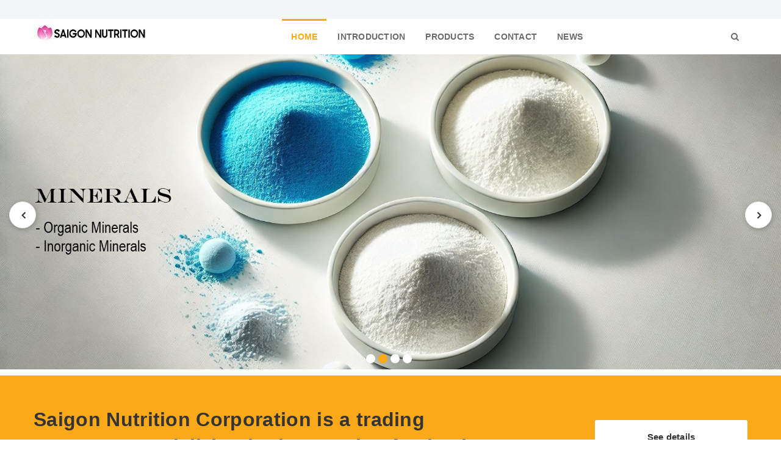

--- FILE ---
content_type: text/css
request_url: https://bizweb.dktcdn.net/100/468/781/themes/959801/assets/style.scss.css?1753858662532
body_size: 30400
content:
.row.row-gutter-10{margin-left:-5px;margin-right:-5px}.row.row-gutter-10>[class*="col-"]{padding-left:5px;padding-right:5px}.row.row-noGutter{margin-left:0;margin-right:0}.row.row-noGutter-2{margin-left:0px;margin-right:0px}.row.row-noGutter-2>[class*="col-"]{padding-left:0px;padding-right:0px}.bold-14{font-weight:bold;font-size:14px;font-family:'Arial',sans-serif}.bold-20{font-weight:bold;font-size:20px;font-family:'Arial',sans-serif;text-transform:uppercase}.white-color{color:#fff;font-weight:bold}.dp_none{display:none}.text-upper{text-transform:uppercase}img.grayscale{filter:grayscale(100%);-webkit-filter:grayscale(100%);filter:gray;-webkit-transition:all .6s ease;opacity:0.5}img.grayscale:hover{opacity:1;filter:grayscale(0%);-webkit-filter:grayscale(0%);filter:none}@font-face{font-family:'simple-line-icons';src:url("//bizweb.dktcdn.net/100/468/781/themes/959801/assets/simple-line-icons.eot?v=2.4.0?1730431240987");src:url("//bizweb.dktcdn.net/100/468/781/themes/959801/assets/simple-line-icons.eot?v=2.4.0#iefix?1730431240987") format("embedded-opentype"),url("//bizweb.dktcdn.net/100/468/781/themes/959801/assets/simple-line-icons.woff2?v=2.4.0?1730431240987") format("woff2"),url("//bizweb.dktcdn.net/100/468/781/themes/959801/assets/simple-line-icons.ttf?v=2.4.0?1730431240987") format("truetype"),url("//bizweb.dktcdn.net/100/468/781/themes/959801/assets/simple-line-icons.woff?v=2.4.0?1730431240987") format("woff"),url("//bizweb.dktcdn.net/100/468/781/themes/959801/assets/simple-line-icons.svg?v=2.4.0#simple-line-icons?1730431240987") format("svg");font-weight:normal;font-style:normal}.title-head{font-size:1.28571em;font-weight:700;color:#343434;text-decoration:none}.title-head a{color:#343434}.title-head a:hover{color:#fba919}.subtitle-head{font-size:1.28571em;color:#343434;margin:20px 0}.products-view-list .product-box .product-price-old{margin-left:10px !important}.products-view-list .btn.btn-circle{background:#fff;border-radius:0;width:36px;margin:0px;display:inline-block;border:none;text-align:center;padding:0 !important;border:2px solid #fba919;background:#fff;height:36px;line-height:31px}.products-view-list .btn.btn-circle.iWishAdd .fa{color:#fba919}.products-view-list .btn.btn-circle.iWishAdded .fa{color:#ff1b1b}.products-view-list .btn.btn-circle:hover{background:#22263c;color:#fff}.products-view-list .btn.btn-circle:hover .fa{color:#fff}.products-view-list .btn.btn-circle .fa{color:#fba919}.products-view-list .btn.btn-cart{width:110px;height:36px;line-height:34px;color:#fff;border:none !important;background:#fba919}@media (max-width: 767px){.products-view-grid .row-noGutter-2{border-left:none}}.products-view-grid .col-xs-6:first-child .product-box-5{margin-top:0px !important}.products-view-grid .product-box-2{position:relative;border-right:1px solid #ebebeb;border-bottom:1px solid #ebebeb;padding:13px 20px;min-height:390px;margin:0;overflow:hidden;-webkit-transition:0.3s;-moz-transition:0.3s;-ms-transition:0.3s;-o-transition:0.3s;transition:0.3s}.products-view-grid .product-box-2 .product-action{text-align:left;display:none;margin-top:0px !important}.products-view-grid .product-box-2 .product-action .btn.btn-circle{background:#fff;border-radius:0;width:calc((100% / 3) - 47px);margin:0px;display:inline-block;border:none;text-align:center;padding:0;border:2px solid #fba919;background:#fff;height:36px;line-height:31px}.products-view-grid .product-box-2 .product-action .btn.btn-circle.iWishAdd .fa{color:#fba919}.products-view-grid .product-box-2 .product-action .btn.btn-circle.iWishAdded .fa{color:#ff1b1b}.products-view-grid .product-box-2 .product-action .btn.btn-circle:hover{background:#fba919;color:#fff}.products-view-grid .product-box-2 .product-action .btn.btn-circle:hover .fa{color:#fff}.products-view-grid .product-box-2 .product-action .btn.btn-circle .fa{color:#fba919}.products-view-grid .product-box-2 .product-action .btn.btn-cart{width:110px;height:36px;line-height:34px;color:#fba919;border:2px solid #fba919;background:#fff}.products-view-grid .product-box-2 .product-info{z-index:10;position:relative;margin-top:0px !important;padding-bottom:0px !important;padding-right:0px}.products-view-grid .product-box-5{position:relative;border-right:1px solid #ebebeb;border-bottom:1px solid #ebebeb;padding:20px;min-height:400px;margin:0;overflow:hidden;-webkit-transition:0.3s;-moz-transition:0.3s;-ms-transition:0.3s;-o-transition:0.3s;transition:0.3s}@media (max-width: 767px){.products-view-grid .product-box-5{margin-top:15px;border-left:1px solid #ebebeb;border-top:1px solid #ebebeb}}.products-view-grid .product-box-5 .product-hide{margin-top:10px}.products-view-grid .product-box-5 .product-action{text-align:left;display:none;margin-top:10px !important;position:absolute;width:100%}.products-view-grid .product-box-5 .product-action .btn.btn-circle{background:#fff;border-radius:0;width:calc((100% / 3) - 47px);margin:0px;display:inline-block;border:none;text-align:center;padding:0;border:2px solid #fba919;background:#fff;height:36px;line-height:31px}.products-view-grid .product-box-5 .product-action .btn.btn-circle.iWishAdd .fa{color:#fba919}.products-view-grid .product-box-5 .product-action .btn.btn-circle.iWishAdded .fa{color:#ff1b1b}.products-view-grid .product-box-5 .product-action .btn.btn-circle:hover{background:#fba919;color:#fff}.products-view-grid .product-box-5 .product-action .btn.btn-circle:hover .fa{color:#fff}.products-view-grid .product-box-5 .product-action .btn.btn-circle .fa{color:#fba919}.products-view-grid .product-box-5 .product-action .btn.btn-cart{width:110px;height:36px;line-height:34px;color:#fba919;border:2px solid #fba919;background:#fff}.products-view-grid .product-box-5 .product-info{z-index:10;position:relative;margin-top:0px !important;padding-bottom:0px !important;padding-right:0px}.product-box .product-thumbnail.display_flex{display:-webkit-flex;-webkit-align-items:center;display:-ms-flexbox}.product-box .product-thumbnail.display_flex>a{max-height:270px;height:270px;display:flex;width:100%;align-items:center;justify-content:center}@media (max-width: 767px){.product-box .product-thumbnail.display_flex>a{height:auto}}@media (min-width: 1200px){.product-col{border:solid 1px transparent}.product-col:hover{border-color:#fba919}}@media (min-width: 1200px){.product-box{margin:15px 0px 0px}}@media (max-width: 1199px){.product-box{margin:0px 0px 15px}}.product-box{text-align:left;background:#fff;position:relative;overflow:hidden}.product-box:before{content:"";width:100%;height:100%;background:#fff;position:absolute;top:0;left:0}.product-box .product-thumbnail{-ms-flex-align:center;align-items:center;-webkit-align-items:center;position:relative;z-index:1}.product-box .product-thumbnail>a{display:block;width:100%;height:auto;text-align:center;position:relative}.product-box .product-thumbnail>a:before{content:" ";width:100%;height:100%;position:absolute;background:#fff;opacity:0;-webkit-transition:0.2s;-moz-transition:0.2s;-ms-transition:0.2s;transition:0.2s;left:0;z-index:9}.product-box .product-thumbnail a img{width:auto;max-height:100%;max-width:100%;margin:0 auto;transition:all .2s ease-in-out}.product-box .product-thumbnail a img.bethua{max-width:100%;height:auto}@media (min-width: 1200px){.product-box .product-thumbnail .product-action-grid{width:100%;position:absolute;z-index:88;top:calc(100% / 2 - 25px);height:40px;text-align:center;visibility:hidden;text-decoration:none}.product-box .product-thumbnail .product-action-grid form{display:block;text-align:center}.product-box .product-thumbnail .product-action-grid form .button_wh_40{width:42px;height:42px;box-shadow:none;border-radius:3px;outline:none;border-style:none;background-color:#000000;display:inline-block;margin-right:5px;line-height:40px;text-align:center;padding:0px;text-decoration:none;position:relative}.product-box .product-thumbnail .product-action-grid form .button_wh_40.iwishAddWrapper{margin:0px !important;border-radius:0px;border:none;text-decoration:none}.product-box .product-thumbnail .product-action-grid form .button_wh_40 .icon_cart{color:#fba919}.product-box .product-thumbnail .product-action-grid form .button_wh_40 .icon_cart:before{content:"";width:20px;height:20px;background-image:url("//bizweb.dktcdn.net/100/468/781/themes/959801/assets/icon_cart.png?1730431240987");background-repeat:no-repeat;position:absolute;top:13px;right:12px}.product-box .product-thumbnail .product-action-grid form .button_wh_40 .icon_quickview{color:#fba919}.product-box .product-thumbnail .product-action-grid form .button_wh_40 .icon_quickview:before{content:"";width:20px;height:20px;background-image:url("//bizweb.dktcdn.net/100/468/781/themes/959801/assets/icon_qv.png?1730431240987");background-repeat:no-repeat;position:absolute;top:14px;right:11px}.product-box .product-thumbnail .product-action-grid form .button_wh_40:hover{background-color:#fba919}.product-box .product-thumbnail .product-action-grid form .button_wh_40:hover i{color:#fff !important}.product-box .product-thumbnail .product-action-grid form .button_wh_40:hover i.icon-heart-o:before{color:#fff}}@media (max-width: 1199px){.product-box .product-thumbnail .product-action-grid{display:none !important}}.product-box .product-thumbnail:hover .product-action-grid{visibility:visible}.product-box .product-thumbnail:hover a:before{opacity:0.5}.product-box .product-info{z-index:10;position:relative;padding-bottom:10px}.product-box .product-name{font-size:15px;line-height:24px;margin-top:10px;margin-bottom:5px;color:#343434;font-weight:600}.product-box .product-name a{color:#343434;text-decoration:none}.product-box .product-name a:hover{color:#fba919}.product-box .product-price{font-family:'Arial', sans-serif;color:#fba919;font-size:16px;line-height:18px;display:inline-block;font-weight:bold;margin-right:5px}.product-box .product-price-old{font-family:'Arial', sans-serif;text-decoration:line-through;font-size:14px;color:#acacac;line-height:18px}.product-box .sale-flash{position:absolute;font-size:.92857em;color:#FFF;width:40px;height:40px;line-height:40px;font-weight:700;top:0;left:10px;text-align:center;z-index:99;background-color:#faca00}.product-box .sale-flash:before{border-top:10px solid #faca00;border-left:20px solid transparent;border-right:20px solid transparent;content:"";position:absolute;bottom:100%;margin:0;left:0%;top:100%;z-index:100}.product-box .product-summary{font-size:1em;color:#acacac;line-height:20px}.product-box .product-summary img{display:none}.product-box form{-moz-transform:scale(1);-o-transform:scale(1);-ms-transform:scale(1);-webkit-transform:scale(1);transform:scale(1)}.product-price{color:#fba919;font-size:2.14286em;line-height:24px;display:block;font-weight:700}.item_product_list .product-box.product-box-list{padding:30px 0px;margin:0px}.item_product_list .product-box.product-box-list:after{content:" ";width:80%;padding:1px 0px 0px;background:#ebebeb;position:absolute;bottom:0px;left:calc(100% - 85%)}.item_product_list .product-box.product-box-list .product-info .product-name{font-family:'Arial', sans-serif;color:#3d454e;font-size:15px;line-height:31px;margin:0px;margin-bottom:5px}.item_product_list .product-box.product-box-list .product-info .type_product{font-family:'Arial', sans-serif;font-size:12px;color:#969696;line-height:24px;margin:0px 15px 5px 0px;display:inline-block}.item_product_list .product-box.product-box-list .product-info .price-box{margin-bottom:5px}.item_product_list .product-box.product-box-list .product-info .product-price{font-size:16px}.item_product_list .product-box.product-box-list .product-info .product-summary img{display:none}.item_product_list .product-box.product-box-list .product-info .product-summary p{margin:0px;font-family:'Arial', sans-serif;font-size:14px;color:#6b6b6b;line-height:24px;width:65%}@media (min-width: 1200px){.item_product_list .product-box.product-box-list .product-info .product-action-list{width:100%;top:calc(100% / 2 - 25px);height:40px;text-align:center;text-decoration:none;margin:20px 0px 0px}.item_product_list .product-box.product-box-list .product-info .product-action-list form{display:block;text-align:left}.item_product_list .product-box.product-box-list .product-info .product-action-list form .button_h_40{height:40px;box-shadow:none;outline:none;border-style:none;background-color:#ebebeb;display:inline-block;margin-right:5px;line-height:24px;text-align:center;text-decoration:none;padding:0px 15px;float:left}.item_product_list .product-box.product-box-list .product-info .product-action-list form .button_h_40 span{line-height:28px;display:block;font-size:13px;font-weight:bold;color:#333}.item_product_list .product-box.product-box-list .product-info .product-action-list form .button_h_40 i{color:#252525;font-size:17px;font-style:normal;line-height:40px}.item_product_list .product-box.product-box-list .product-info .product-action-list form .button_h_40 i.fa-heart{color:#fba919}.item_product_list .product-box.product-box-list .product-info .product-action-list form .button_h_40:hover{background-color:#fba919}.item_product_list .product-box.product-box-list .product-info .product-action-list form .button_h_40:hover span{color:#fff}.item_product_list .product-box.product-box-list .product-info .product-action-list form .button_h_40:hover i{color:#fff !important}.item_product_list .product-box.product-box-list .product-info .product-action-list form .button_h_40:hover i.icon-heart-o:before{color:#fff}.item_product_list .product-box.product-box-list .product-info .product-action-list form .button_wh_40{width:42px;height:42px;box-shadow:none;border-radius:3px;outline:none;border-style:none;background-color:#000000;display:inline-block;margin-right:5px;line-height:40px;text-align:center;padding:0px;text-decoration:none}.item_product_list .product-box.product-box-list .product-info .product-action-list form .button_wh_40.iwishAddWrapper{margin:0px !important;border-radius:0px;border:none;text-decoration:none}.item_product_list .product-box.product-box-list .product-info .product-action-list form .button_wh_40 i{color:#252525;font-size:17px;font-style:normal;line-height:40px}.item_product_list .product-box.product-box-list .product-info .product-action-list form .button_wh_40 i.fa-heart{color:#fba919}.item_product_list .product-box.product-box-list .product-info .product-action-list form .button_wh_40:hover{background-color:#fba919}.item_product_list .product-box.product-box-list .product-info .product-action-list form .button_wh_40:hover i{color:#fff !important}.item_product_list .product-box.product-box-list .product-info .product-action-list form .button_wh_40:hover i.icon-heart-o:before{color:#fff}}@media (max-width: 1199px){.item_product_list .product-box.product-box-list .product-info .product-action-list{display:none}}.products-view-list .product-box .product-thumbnail{text-align:center;margin-bottom:0}.products-view-list .product-box .product-info{text-align:left;background:transparent;border-top:none}.breadcrumb{margin:0;margin-bottom:40px;font-size:1em;padding:15px 0;background-color:#fff;border-radius:0;border-bottom:1px solid #ebebeb}.breadcrumb li{display:inline;font-family:'Arial',sans-serif}.breadcrumb li>a{color:#333}.breadcrumb li>a>span{color:#333}.breadcrumb li span{display:inline;color:#fba919}.breadcrumb li span .fa{color:#fff;margin:0px 7px}.breadcrumb li a:hover,.breadcrumb li.active,.breadcrumb li strong{color:#fba919;font-weight:400}.breadcrumb>li+li:before{display:none}.pagination{margin:24px 0}.pagination .page-link{float:left;margin:2.5px;width:40px;background:#fff;text-align:center;height:40px;font-size:1em;line-height:40px;padding:0;line-height:40px;color:#343434;border:1px solid #ebebeb;border-radius:0px !important;text-decoration:none}.pagination .page-link:hover{border:1px solid #fba919;color:#343434;background:#fff}.pagination .page-item.disabled .page-link{border:0;display:none}.pagination .page-item.active .page-link{border:1px solid #fba919;color:#343434;display:block}.head_content{margin-top:15px;position:relative}.head_content .main_menu_header{position:static}.header_index{background:none;height:0px !important}.header_index .head_content{margin-top:0px}.header_index .header-main{padding:15px 0;position:absolute;z-index:999}.header{height:120px}.logo{display:inline-block;font-size:2.85714em}.section-policy{padding:15px 0;margin-left:35px}.section-policy .policy{position:relative;height:48px}.section-policy .policy .policy-icon{position:absolute;top:50%;left:0;transform:translateY(-50%);-webkit-transform:translateY(-50%);-moz-transform:translateY(-50%);-o-transform:translateY(-50%);min-width:60px}.section-policy .policy .policy-text{padding-left:60px}.section-policy .policy .policy-text h4{font-size:13px;font-weight:600;margin:0;padding-top:5px}.section-policy .policy .policy-text a{margin:0;font-size:16px;font-weight:bold;color:#ff1b1b}@media (max-width: 1199px){.policy{height:auto}.section-policy{border:none}.policy-icon{display:inline-block;margin-bottom:10px;float:none;padding:0}}@media (max-width: 767px){.policy{height:auto;padding:10px 0;margin-left:40px}}@media (max-width: 543px){.policy{margin-left:0px}}.style-b-header1,.style-b-header2{position:relative}.style-b-header1.style-b-header-none:before,.style-b-header2.style-b-header-none:before{display:none}.style-b-header1:before,.style-b-header1:after,.style-b-header2:before,.style-b-header2:after{content:'';position:absolute;background:#ebebeb}@media (min-width: 1200px){.style-b-header2:before,.style-b-header2:after{width:1px;height:100px}.style-b-header2:before{left:-20px;top:-11px}.style-b-header2:after{right:15px;top:-11px}}@media (min-width: 1200px){.style-b-header1:before{left:-20px;top:-11px;width:1px;height:100px}}.wishlist_header{padding:21px 0 0 0;overflow:hidden;right:36px;position:absolute}@media (min-width: 992px) and (max-width: 1199px){.wishlist_header{right:75px}}.wishlist_header .iWishView{float:left;text-transform:uppercase;font-size:11px;font-family:'Arial',sans-serif;font-weight:bold}.wishlist_header .iWishView img{display:block;margin:0 auto;text-align:center;margin-bottom:7px}.mini-cart{z-index:10;text-align:center}.mini-cart .heading-cart{height:65px}.mini-cart .heading-cart .bg_cart img{display:block;margin:0 auto}.mini-cart .heading-cart .bg_cart .count_item_pr{position:absolute;right:-15px;top:11px;font-size:12px;line-height:20px;height:20px;width:20px;border-radius:50%;color:#fba919 !important;text-align:center;background:#fff}.mini-cart .heading-cart .bg_cart .text-giohang{text-transform:uppercase;font-size:11px;font-family:'Arial',sans-serif;font-weight:bold}.mini-cart:hover .top-cart-content{display:block}.mini-cart .dropdown-toggle{font-size:12px;padding:0;text-transform:none}.top-cart-contain{color:#333;padding:25px 0 0 0;right:15px;top:5px;position:absolute;z-index:1000}@media (min-width: 992px) and (max-width: 1199px){.top-cart-contain{right:0px}}.top-cart-contain .price{color:#fba919;text-transform:uppercase}.top-cart-contain .mini-cart .price{margin-right:5px;font-size:14px;color:#ed221b}.top-cart-contain .product-details .price{color:#fba919;width:auto;float:none;font-weight:400;padding-left:0;font-size:12px}.top-cart-content{right:-15px;top:75px;display:none;position:absolute;background:#fff;padding:0;text-align:left;box-shadow:0 0 15px -5px rgba(0,0,0,0.4);z-index:10000}.top-cart-content .empty{text-align:left;color:#333}.top-cart-content .product-details-bottom{margin-bottom:13px;line-height:33px}.top-cart-content .product-name{margin:0;line-height:1;padding-right:20px}.top-cart-content .product-name a{font-size:14px;line-height:normal;line-height:20px !important;font-weight:400;color:#343434;text-align:-webkit-auto;word-break:break-word}.top-cart-content .product-name a:hover{color:#fba919}.top-cart-content li{list-style:none}.top-cart-content li.item{overflow:hidden;border-top:dashed 1px #ebebeb;padding:20px 0px 20px 0px}.top-cart-content li.item .border_list{overflow:hidden}.top-cart-content li.item:first-child{border-top:none;padding-top:10px}.top-cart-content li.item:last-child{margin:0;border-bottom:none}.top-cart-content li.item .product-image{float:left;display:block;width:110px;height:auto;margin-right:10px}.top-cart-content li.item .detail-item{width:calc(100% - 140px);float:left;display:block;text-align:justify;word-break:break-word;position:relative}.top-cart-content li.item .detail-item .product-details-bottom .qty_drop_cart{line-height:0px}.top-cart-content li.item .detail-item .fa{position:absolute;top:3px;right:-15px}.top-cart-content li.item .detail-item .fa:hover{color:#fba919;text-decoration:none}.top-cart-content li.item .detail-item input{display:inline-block;width:30px;height:24px;min-height:24px;border-left:none;border-right:none;padding:0;text-align:center;margin:0;border-radius:0;transform:translateY(1px);-moz-transform:translateY(1px);-webkit-transform:translateY(1px)}.top-cart-content li.item .detail-item button.items-count{cursor:pointer}.top-cart-content .block-subtitle{color:#333;overflow:hidden;padding:15px;text-align:left;font-size:.92857em;background:#f5f5f5;text-transform:none;font-weight:400;border-bottom:1px #ebebeb solid}.top-subtotal{color:#343434;font-size:1em;font-weight:400;border-top:dashed 1px #ebebeb;text-align:left;text-transform:none}.top-subtotal .price{font-weight:700;font-size:16px !important;float:right;color:#ed1c24}.pd2 .top-subtotal{color:#343434;font-size:1em;padding-top:0px;border-top:none;font-weight:400;text-align:left;text-transform:none}.pd2 .top-subtotal span{font-weight:700;font-size:15px !important;float:right;color:#ed1c24;margin-top:-4px}.qty_drop_cart{position:relative}.qty_drop_cart .btn_increase,.qty_drop_cart .btn_reduced{width:21px;height:15px;color:#000}.qty_drop_cart .btn_increase:hover,.qty_drop_cart .btn_reduced:hover{color:#fba919}.qty_drop_cart button.btn_increase{height:24px;width:24px;text-align:center;line-height:1;overflow:hidden;border-style:hidden;border:1px solid #e1e1e1;background:none !important;font-size:14px}.qty_drop_cart button.btn_reduced{height:24px;width:24px;line-height:1;text-align:center;overflow:hidden;border-style:hidden;border:1px solid #ebebeb;background:none !important;font-size:14px}.top-subtotal{color:#333;font-size:14px;font-family:'Arial',sans-serif;font-weight:400;padding:12px 0 10px;text-align:left;text-transform:none}.top-subtotal .price{font-weight:700;line-height:24px;color:#fba919;float:right}ul#cart-sidebar{padding:20px 20px 30px 20px;margin:0;max-height:625px;min-width:330px}ul#cart-sidebar .list-item-cart{max-height:290px;overflow:auto}ul#cart-sidebar .list-item-cart::-webkit-scrollbar-track{-webkit-box-shadow:inset 0 0 6px rgba(0,0,0,0.3);background-color:#F5F5F5}ul#cart-sidebar .list-item-cart::-webkit-scrollbar{width:4px;background-color:#F5F5F5}ul#cart-sidebar .list-item-cart::-webkit-scrollbar-thumb{background-color:#000000;border:2px solid #fba919}ul#cart-sidebar .list-item-cart li.list-item{max-height:400px;overflow-y:auto}ul#cart-sidebar .list-item-cart li.action{display:none}ul#cart-sidebar .list-item-cart.hasclass li.action{display:block}ul#cart-sidebar .list-item-cart li.list-item .price2{font-weight:700;color:#fba919;font-size:14px;display:list-item;margin-bottom:5px}ul#cart-sidebar .list-item-cart li.list-item::-webkit-scrollbar{width:5px}ul#cart-sidebar .list-item-cart li.list-item::-webkit-scrollbar-track{background:rgba(255,255,255,0.9)}ul#cart-sidebar .list-item-cart li.list-item::-webkit-scrollbar-thumb{background:#fba919;border-radius:15px}ul#cart-sidebar .list-item-cart li.list-item::-webkit-scrollbar-thumb:hover,ul#cart-sidebar .list-item-cart li.list-item::-webkit-scrollbar-thumb:active{background:#fba919;border-radius:15px}ul#cart-sidebar .no-item{height:40px}ul#cart-sidebar .no-item p{margin:0px;line-height:3}ul#cart-sidebar .right_ct{text-align:center;padding-top:10px}ul#cart-sidebar .right_ct .btn{display:inline-block;width:100%;height:42px;line-height:42px;font-size:14px;font-weight:600;border-radius:3px;text-transform:uppercase}ul#cart-sidebar .right_ct .btn.btn-primary{margin-left:0 !important;background:#fba919}ul#cart-sidebar .right_ct .btn.btn-primary:hover{color:#fba919;background:#fff;border:1px solid #fba919}ul#cart-sidebar .right_ct .btn.btn-white{border:1px solid #fba919;margin-right:0 !important;color:#fba919}ul#cart-sidebar .right_ct .btn.btn-white:hover{color:#fff}.li-fix-1{background:#FFF;border-top:1px solid #ebebeb;display:block}.li-fix-2{display:block;width:295px}header nav{background:#f2f2f2}header nav .nav{position:relative}header nav .nav-item{float:left;position:relative;margin-right:20px}header nav .nav-item.has-mega{position:static}header nav .nav-item>a{line-height:32px;color:#333}header nav .nav-item>a:hover{color:#fba919}header nav .nav-item>.fa{color:#333;right:0;top:33px}header nav .nav-item .nav-item-lv2{padding:0 10px}header nav .nav-item .nav-item-lv3{padding:0 10px}header nav .nav-item:hover>.dropdown-menu{display:block;margin-top:0;border-radius:0;z-index:9999}header nav .nav-item:hover>.mega-content{display:block}header nav .nav-item li.dropdown-submenu{position:relative}header nav .nav-item li.dropdown-submenu .dropdown-menu{left:100%;top:0}header nav .nav-item li.dropdown-submenu:hover>.dropdown-menu{display:block;right:100%;border-radius:0}@media (min-width: 992px){.header_top_cart{position:absolute;right:30px;top:0;z-index:5}}.search-cart .use_register{float:left;margin-right:20px;height:95px;position:relative;z-index:9}@media (min-width: 1200px){.search-cart .use_register{margin-right:0px;position:absolute;right:50px;width:40px;top:30px}}@media (min-width: 992px) and (max-width: 1199px){.search-cart .use_register{right:5px;top:30px}}.search-cart .use_register:hover i{color:#fff}.search-cart .use_register span i{color:#fff;font-size:17px}.search-cart .use_register span i.icon-user:before{position:absolute;top:31px;right:0px}@media (max-width: 991px){.search-cart .use_register span i.icon-user:before{top:0px}}.search-cart .use_register span.drop{display:inline-block;position:relative;line-height:112px}.search-cart .use_register span.drop .fa{margin-top:0;position:absolute;top:-16px}.search-cart .use_register:hover>.login_and_register{display:block}.search-cart .use_register .login_and_register{display:none;position:absolute;z-index:999999;width:200px;border-top:0px;margin-top:0;right:0px !important;top:50px}.search-cart .use_register .login_and_register li{line-height:45px;background:#fff}.search-cart .use_register .login_and_register li:first-child{border-top:solid 2px #fba919}.search-cart .use_register .login_and_register li:last-of-type{border-bottom:0px}.search-cart .use_register .login_and_register li .fa{display:block;float:left}.search-cart .use_register .login_and_register li a{padding:0px 23px;display:block;color:#343434;text-align:right}.search-cart .use_register .login_and_register li a:hover{color:#fff}.search-cart .use_register .login_and_register li:hover{background-color:#fba919;border-top-color:#fba919;background:#fba919}.search-cart .use_register .login_and_register li:hover a{color:#fff;text-decoration:none}.search-cart .searchsmall{position:absolute;padding:20px 10px;right:50px}.search-cart .searchsmall .showsearchfromtop{line-height:40px;padding:32px 10px;cursor:pointer}.search-cart .searchsmall .showsearchfromtop i{color:#333;font-size:16px}.search-cart .searchsmall .showsearchfromtop:hover i{color:#fba919}@media (max-width: 543px){.search_mobile{position:absolute;right:70px !important}}.search_mobile{position:absolute;right:90px;top:21px;font-size:18px;width:20px}.search_mobile .search_button_mobile .icon_search_h{line-height:40px;font-size:17px;color:#333}.search_mobile .search_button_mobile .icon_search_h:before{width:17px;height:17px;content:"";background-image:url("//bizweb.dktcdn.net/100/468/781/themes/959801/assets/icon_search.png?1730431240987");background-repeat:no-repeat;position:absolute;top:10px;left:5px}.searchboxlager .searchfromtop{z-index:3;display:none;border-radius:0px;z-index:999999;position:absolute;top:65px;right:80px !important;width:320px;float:right !important;margin-right:0px;margin-left:0px}.searchboxlager .searchfromtop form{margin-bottom:0px}.searchboxlager .searchfromtop form input{border-radius:0px;margin-bottom:0px}.searchboxlager .searchfromtop form input:focus{outline:none;box-shadow:none}@media (max-width: 1199px){.searchboxlager .searchfromtop{z-index:3;display:none;border-radius:0px;z-index:999999;position:absolute;top:90px;right:65px !important;width:320px;float:right !important;margin-right:0px;margin-left:0px}}@media (max-width: 1199px) and (min-width: 768px) and (max-width: 991px){.searchboxlager .searchfromtop{top:65px !important;right:88px !important}}@media (max-width: 1199px){.searchboxlager .searchfromtop form{margin-bottom:0px}.searchboxlager .searchfromtop form input{border-radius:0px;padding:0px 20px;margin-bottom:0px}.searchboxlager .searchfromtop form input:focus{outline:none;box-shadow:none}}@media (max-width: 767px){.searchboxlager .searchfromtop{right:-15px !important}.searchboxlager .searchfromtop form{margin-bottom:0px}.searchboxlager .searchfromtop form input{border-radius:0px;margin-bottom:0px}.searchboxlager .searchfromtop form input:focus{outline:none;box-shadow:none}}@media (min-width: 992px) and (max-width: 1199px){.header_search .input-group input{line-height:24px !important}}@media (min-width: 768px) and (max-width: 991px){.header_search .input-group input{line-height:24px !important}}.searching{float:left;height:95px;padding:21px 0px 35px 0px;right:90px;position:absolute}.header_search{position:relative}.header_search:hover .input-group input{width:170px;background:#fff}.header_search:hover .input-group-btn button:before{content:none}.header_search input{float:right;background:transparent}.header_search .input-group-btn{text-align:center;position:absolute;right:0;top:0;width:45px;line-height:40px;height:40px;overflow:hidden}.header_search .input-group-btn button{height:40px;width:20px;position:relative}.header_search .input-group-btn button:focus{box-shadow:none;outline:none}.header_search .input-group-btn button i{line-height:40px;font-size:17px;color:#333}.header_search .input-group-btn button i:before{width:17px;height:17px;content:"";background-image:url("//bizweb.dktcdn.net/100/468/781/themes/959801/assets/icon_search.png?1730431240987");background-repeat:no-repeat;position:absolute;top:10px;left:5px}.header_search .input-group-btn button:hover i{color:#fff}.header_search .input-group{width:100%;margin-bottom:0}@media (min-width: 992px) and (max-width: 1199px){.header_search .input-group input{width:100% !important}}.header_search .input-group input{font-family:'Opens Sans', sans-serif;font-weight:400;height:40px;line-height:45px;border:none;overflow:hidden;padding:5px 20px 5px;width:0px;margin-right:35px;-webkit-transition:all .5s;-moz-transition:all .5s;transition:all .5s}.header_search .input-group input::placeholder{font-family:'Opens Sans', sans-serif;line-height:40px;color:#a0a0a0;font-style:italic}.header_search button{padding:0;width:45px;background:transparent}.header_search button img{margin-top:6px}.login_and_register{display:none;position:absolute;z-index:999;width:200px;border-top:0px;margin-top:0px}.login_and_register li{line-height:45px;background:#303a5d}.login_and_register li:last-of-type{border-bottom:0px}.login_and_register li .fa{display:block;float:left}.login_and_register li:first-child a{border-bottom:none}.login_and_register li a{padding:0px 23px;display:block;border:1px solid #fba919;color:#8e99ab}.login_and_register li a:hover{color:#fff}.login_and_register li:hover{background-color:#fba919;border-top-color:#fba919}.login_and_register li:hover a{color:#fff;text-decoration:none}.bg-header-nav{float:left;width:100%;margin-top:30px;display:flex;justify-content:center}.bg-header-nav .header-nav>ul.item_big{margin:0;padding:0}.bg-header-nav .header-nav>ul.item_big>li.nav-item{float:left;position:relative;margin-right:0px;margin-left:1px}.bg-header-nav .header-nav>ul.item_big>li.nav-item>a{display:block;padding:0px 20px;font-size:12px;height:50px;font-weight:bold;line-height:27px;color:#fff;position:relative;text-decoration:none;text-transform:uppercase}.bg-header-nav .header-nav>ul.item_big>li.nav-item>a>i{margin-left:10px}.bg-header-nav .header-nav>ul.item_big>li.nav-item:hover>a{background-color:transparent;color:#fff}.bg-header-nav .header-nav>ul.item_big>li.nav-item:hover>ul{display:block}.bg-header-nav .header-nav>ul.item_big>li.nav-item .item_small{position:absolute;top:100%;left:0;z-index:99;display:none;width:200px;padding:0;background-color:#fff;border:1px solid #fba919}.bg-header-nav .header-nav>ul.item_big>li.nav-item>ul li{float:none;padding:0;border-bottom:1px solid #fba919}.bg-header-nav .header-nav>ul.item_big>li.nav-item>ul li:last-child{border-bottom:0}.bg-header-nav .header-nav>ul.item_big>li.nav-item>ul li:hover>ul{display:block;position:absolute;width:200px;padding:0;background-color:#fff;z-index:99;border:1px solid #fba919}.bg-header-nav .header-nav>ul.item_big>li.nav-item>ul li a{display:block;padding:14px 20px;font-weight:400;line-height:1.42857143;white-space:inherit}.bg-header-nav .header-nav>ul.item_big>li.nav-item>ul li a:hover{background:#fba919;color:#fff}.bg-header-nav .header-nav>ul.item_big>li.nav-item>ul li a i{position:absolute;right:0px;padding:0px 10px;top:0;line-height:50px}.bg-header-nav .header-nav>ul.item_big>li.nav-item>ul li ul{display:none;left:198px;top:-1px}.bg-header-nav .header-nav>ul.item_big>li.nav-item>ul>li{color:#fff}.bg-header-nav .header-nav>ul.item_big>li.nav-item>ul>li:hover>a{color:#fff !important;background:#fba919 !important}.bg-header-nav .header-nav>ul.item_big>li.active>a{color:#fba919}.bg-header-nav .header-nav>ul.item_big>li:first-child.active>a{color:#fff}.bg-header-nav .header-nav ul li ul a.text2line:hover{color:#fba919 !important;background:transparent !important}.bg-header-nav .header-nav li li{position:relative}#nav-mobile{z-index:999}header nav .nav-item{float:left;position:relative;margin-right:20px}header nav .nav-item.has-mega{position:static !important}@media (max-width: 1199px){header nav .nav-item.has-mega{position:relative !important}}header nav .nav-item:hover>.dropdown-menu{display:block;margin-top:0}header nav .nav-item:hover>.mega-content{display:block}.mega-content{display:none;position:absolute;width:1170px;z-index:100;border:none;left:0;text-align:left;background-color:#fff;border:1px solid #ebebeb}.mega-content .level1.item{clear:left}.mega-content .level1.item.active span{display:block}.mega-content .level1.item.active h2:before{background:#fba919}.mega-content .level1.item.mega_hover .mega-right{display:block}.mega-content .level1.item:hover .mega-right{display:block}.mega-content .menu-left{background:#f4f4f4;padding-top:40px;padding-bottom:40px;text-align:right}.mega-content .menu-left .mega-right{position:absolute;left:285px;width:860px;display:none;top:50px;height:100%;padding-left:20px}.mega-content .menu-left h2{margin-top:0px;margin-bottom:0px;padding-top:10px;padding-bottom:10px;font-size:13px;text-transform:uppercase;font-weight:600;position:relative}.mega-content .menu-left h2:hover{background:#fff;cursor:pointer}.mega-content .menu-left h2 a{color:#343434;display:block}.mega-content .menu-left h2 span{color:#343434;display:block;margin-right:20px}.mega-content .menu-left h2 span:hover{color:#fba919}.mega-content .menu-left .hide-item{display:none}.mega-content .menu-left .hide-item.show{display:block}.mega-content ul.level1 .owl_blogs_mega1 .owl-nav{padding-top:35px !important}.mega-content ul.level1 .owl_blogs_mega1 .owl-nav .owl-prev{bottom:0px !important;top:auto !important;left:15px !important;background:#fff !important;border:1px solid #e1e1e1 !important}.mega-content ul.level1 .owl_blogs_mega1 .owl-nav .owl-prev:hover{background:#fba919 !important;border:none !important}.mega-content ul.level1 .owl_blogs_mega1 .owl-nav .owl-next{bottom:0px !important;top:auto !important;left:57px !important;background:#fff !important;border:1px solid #e1e1e1 !important}.mega-content ul.level1 .owl_blogs_mega1 .owl-nav .owl-next:hover{background:#fba919 !important;border:none !important}.section_category_slide .content_category .owl_category .item{text-align:center}.section_category_slide .content_category .owl_category .item .wrp_category{text-align:center}.section_category_slide .content_category .owl_category .item .wrp_category.display_flex{display:-webkit-box;display:-webkit-flex;display:-ms-flexbox;display:flex;-webkit-box-align:center;-webkit-align-items:center;-ms-flex-align:center;align-items:center;-webkit-box-pack:center;-webkit-justify-content:center;-ms-flex-pack:center;justify-content:center}.section_category_slide .content_category .owl_category .item .wrp_category.display_flex>a{max-height:110px;height:110px;text-align:center;display:block;margin:0 auto}.section_category_slide .content_category .owl_category .item .wrp_category a{display:block;text-align:center}.section_category_slide .content_category .owl_category .item .wrp_category a img{width:auto;max-height:100%;max-width:100%;-webkit-box-flex:1;-webkit-flex:1;-ms-flex:1;flex:1}.section_category_slide .content_category .owl_category .item .wrp_category img{margin:0 auto}.section_category_slide .content_category .owl_category .item .title_cate{margin:5px 0px 2px 0;padding:0px;line-height:20px;color:#333;font-size:13px}.section_category_slide .content_category .owl_category .item .title_cate a{color:#acacac;text-decoration:none}.section_category_slide .content_category .owl_category .item .title_cate a:hover{color:#fba919}.section_bestbuy .heading{margin-right:1px}@media (max-width: 1800px){.section_bestbuy .heading{margin-right:0px !important}}.section_bestbuy .products-view-grid-bb{border-top:0px}@media (min-width: 768px) and (max-width: 1024px){.section_bestbuy .products-view-grid-bb .owl_product_comback .slick-slide div:nth-child(2){margin-top:-7px}}.section_bestbuy .products-view-grid-bb .owl_product_comback .slick-slide div .saler_item{min-height:186px;border-left:1px solid #e1e1e1;border-bottom:1px solid #e1e1e1;border-right:1px solid #e1e1e1}.section_bestbuy .products-view-grid-bb .owl_product_comback .slick-slide div .saler_item:nth-child(2),.section_bestbuy .products-view-grid-bb .owl_product_comback .slick-slide div .saler_item:nth-child(3){border-left:none}.section_bestbuy .products-view-grid-bb .product-box .product-action .btn.btn-circle{width:calc((100% / 3) - 29px)}.section_bestbuy .products-view-grid-bb .product-box .product-action .btn.btn-cart{width:110px}.adv_bottom{margin-bottom:70px;position:relative;z-index:10}.adv_bottom_inner figure{position:relative;height:auto}.adv_bottom_inner figure a:before{animation-duration:0.5s;background:rgba(0,0,0,0.3) none repeat scroll 0 0;content:"";display:block;height:100%;left:50%;opacity:0;pointer-events:none;position:absolute;top:0;transition:all 0.5s ease 0s;width:0}.adv_bottom_inner figure a:hover:before{opacity:1;width:100%;left:0}.adv_bottom_inner .figcaption{position:absolute;right:0;text-align:center;bottom:25px;left:0}.adv_bottom_inner .figcaption h2 a{font-weight:bold;text-transform:uppercase;color:#fff;font-family:'Arial', sans-serif;letter-spacing:10px;font-size:35px}.adv_bottom_inner .figcaption h2 a:hover{text-decoration:none;color:red}.adv_bottom_inner img{width:100%;height:100%;object-fit:cover}.section_product_feature{position:relative;z-index:4;margin-top:0;background-image:url("//bizweb.dktcdn.net/100/468/781/themes/959801/assets/bg_spnoibat.png?1730431240987");background-repeat:no-repeat;background-size:cover;background-position:top;margin-top:-160px;padding:150px 0 80px 0}.section_product_feature .row-noGutter-2{background:#fff}@media (max-width: 767px){.section_product_feature .flex-flow{display:flex;flex-flow:column}.section_product_feature .flex-flow .order1{order:2}.section_product_feature .flex-flow .order2{order:1}}.section_product_feature .body-prd-left{border-right:1px solid #ebebeb}@media (min-width: 992px) and (max-width: 1199px){.section_product_feature .big-item-right{border-top:1px solid #ebebeb}}.section_product_feature .big-item-right .body-prd-right .row-big .gallery_prdloop{width:100%;margin:0 auto;margin-top:20px}@media (min-width: 768px) and (max-width: 991px){.section_product_feature .big-item-right .body-prd-right .row-big .gallery_prdloop{width:60%}}@media (min-width: 992px) and (max-width: 1199px){.section_product_feature .big-item-right .body-prd-right .row-big .gallery_prdloop{width:45%}}@media (min-width: 1200px){.section_product_feature .big-item-right .body-prd-right .row-big .gallery_prdloop{width:65%}}.section_product_feature .big-item-right .body-prd-right .row-big .gallery_prdloop .owl-item img{border:1px solid #e1e1e1;opacity:.5}.section_product_feature .big-item-right .body-prd-right .row-big .gallery_prdloop .owl-item img:hover,.section_product_feature .big-item-right .body-prd-right .row-big .gallery_prdloop .owl-item img:active{opacity:1}.section_product_feature .big-item-right .body-prd-right .row-big .gallery_prdloop .owl-nav .owl-prev{left:-40px !important;background:none !important;border:none !important}.section_product_feature .big-item-right .body-prd-right .row-big .gallery_prdloop .owl-nav .owl-prev:hover:before{color:#acacac}.section_product_feature .big-item-right .body-prd-right .row-big .gallery_prdloop .owl-nav .owl-prev:before{content:"\f0d9";background:transparent}.section_product_feature .big-item-right .body-prd-right .row-big .gallery_prdloop .owl-nav .owl-next{right:-22px !important;background:none !important;border:none !important}@media (min-width: 768px) and (max-width: 1199px){.section_product_feature .big-item-right .body-prd-right .row-big .gallery_prdloop .owl-nav .owl-next{right:-10px !important}}.section_product_feature .big-item-right .body-prd-right .row-big .gallery_prdloop .owl-nav .owl-next:hover:before{color:#acacac}.section_product_feature .big-item-right .body-prd-right .row-big .gallery_prdloop .owl-nav .owl-next:before{content:"\f0da";background:transparent}.section_product_feature .product_feature_1 .slick-prev{border-left:1px solid #ddd;border-right:1px solid #ddd;position:absolute;top:-24px;right:-93%;left:auto;height:45px;width:45px}@media (min-width: 768px) and (max-width: 1199px){.section_product_feature .product_feature_1 .slick-prev{right:44px}}.section_product_feature .product_feature_1 .slick-next{position:absolute;top:-24px;height:45px;width:45px;right:-586px}@media (min-width: 768px) and (max-width: 1199px){.section_product_feature .product_feature_1 .slick-next{right:-1px !important}}.section_product_feature .product_feature_1 .product-box-2{border-left:1px solid #ebebeb;border-bottom:1px solid #ebebeb;min-height:381px;margin-left:0px}@media (min-width: 768px) and (max-width: 991px){.section_product_feature .product_feature_1 .product-box-2{min-height:372px}}@media (min-width: 992px) and (max-width: 1199px){.section_product_feature .product_feature_1 .product-box-2{min-height:352px}}.section_product_feature .product-box-2 .product-thumbnail{padding-top:30px}.section_product_feature .product-box.product-box-2 .product-thumbnail>a{height:200px}.section_product_feature .product-box.product-box-2 .product-price-old{line-height:24px}.section_product_feature .product-box.product-box-2 .product-action .btn.btn-circle{background:#fff;border-radius:0;width:calc((100% / 3) - 51px);margin:0px;display:inline-block;border:none;text-align:center;padding:0;border:2px solid #fba919;background:#fff;height:36px;line-height:31px}.section_product_feature .product-box.product-box-2 .product-action .btn.btn-circle.iWishAdd .fa{color:#fba919}.section_product_feature .product-box.product-box-2 .product-action .btn.btn-circle.iWishAdded .fa{color:#ff1b1b}.section_product_feature .product-box.product-box-2 .product-action .btn.btn-circle:hover{background:#fba919;color:#fff}.section_product_feature .product-box.product-box-2 .product-action .btn.btn-circle:hover .fa{color:#fff}.section_product_feature .product-box.product-box-2 .product-action .btn.btn-circle .fa{color:#fba919}.section_product_feature .product-box.product-box-2 .product-action .btn.btn-cart{width:110px;height:36px;line-height:34px;color:#fba919;border:2px solid #fba919;background:#fff}.section_product_feature .product-box.product-box-2 .product-big{margin-top:0;margin:20px 20px 0 0px !important}.section_product_feature .product-box.product-box-2 .product-big h3{margin-top:0}.section_product_feature .product-box.product-box-2 .product-info{margin-top:0;margin:15px}.section_product_feature .product-box.product-box-2 .product-info h3{margin-top:0}.section_product_feature .product-box.product-box-2 .product-big{min-height:110px !important}@media (min-width: 1501px){.product-box .product-thumbnail>a{height:180px}}.product-box.product-box-2 .product-thumbnail>a{height:335px;padding:0 30px}@media (max-width: 767px){.product-box.product-box-2 .product-thumbnail>a{margin-top:0px}}.section_product_feature .product-box.product-box-3 .product-thumbnail{display:-webkit-flex;max-width:430px;-webkit-align-items:center;display:-ms-flexbox;display:flex;-webkit-align-items:center;-ms-flex-align:center;align-items:center;position:relative;text-align:center;margin:0 auto}.section_product_feature .product-box.product-box-3 .product-action .btn.btn-circle{background:#fff;border-radius:0;width:calc((100% / 3) - 142px) !important;margin:0px;display:inline-block;border:none;text-align:center;padding:0;border:2px solid #fba919;background:#fff;height:36px;line-height:31px}.section_product_feature .product-box.product-box-3 .product-action .btn.btn-circle.iWishAdd .fa{color:#fba919}.section_product_feature .product-box.product-box-3 .product-action .btn.btn-circle.iWishAdded .fa{color:#ff1b1b}.section_product_feature .product-box.product-box-3 .product-action .btn.btn-circle:hover{background:#fba919;color:#fff}.section_product_feature .product-box.product-box-3 .product-action .btn.btn-circle:hover .fa{color:#fff}.section_product_feature .product-box.product-box-3 .product-action .btn.btn-circle .fa{color:#fba919}.section_product_feature .product-box.product-box-3 .product-action .btn.btn-cart{width:110px !important;height:36px;line-height:34px;color:#fba919;border:2px solid #fba919;background:#fff}.section_prd_sale .products-view-grid-bb{border-left:1px solid #ebebeb;position:relative}.section_prd_sale .products-view-grid-bb .product-box-2{position:relative;border-right:1px solid #ebebeb;border-bottom:1px solid #ebebeb;padding:10px 20px;min-height:372px;margin:0;overflow:hidden;-webkit-transition:0.3s;-moz-transition:0.3s;-ms-transition:0.3s;-o-transition:0.3s;transition:0.3s}.section_prd_sale .products-view-grid-bb .product-box-2 .product-thumbnail>a{height:180px;padding:0px}.section_prd_sale .products-view-grid-bb .product-box-2 .product-action .btn.btn-circle{width:calc((100% / 3) - 28px)}.section_prd_sale .products-view-grid-bb .product-box-2 .product-action .btn.btn-cart{width:110px}.section_prd_sale .products-view-grid-bb .product-box-2 .sale-off{right:0px}.col-md-4.col-sm-4.item:nth-child(1)>.service-item{cursor:pointer;background-image:url(//bizweb.dktcdn.net/100/468/781/themes/959801/assets/bg-sv-1.png?1730431240987);background-repeat:no-repeat;background-color:#22263c}.col-md-4.col-sm-4.item:nth-child(1)>.service-item:hover{background-size:cover}.col-md-4.col-sm-4.item:nth-child(1)>.service-item:hover>.media img{background-image:url(//bizweb.dktcdn.net/100/468/781/themes/959801/assets/service_bg_h_1.png?1730431240987) !important;background-repeat:no-repeat}.col-md-4.col-sm-4.item:nth-child(2)>.service-item{cursor:pointer;background-image:url(//bizweb.dktcdn.net/100/468/781/themes/959801/assets/bg-sv-2.png?1730431240987);background-repeat:no-repeat;background-color:#22263c}.col-md-4.col-sm-4.item:nth-child(2)>.service-item:hover{background-size:cover}.col-md-4.col-sm-4.item:nth-child(2)>.service-item:hover>.media img{background-image:url(//bizweb.dktcdn.net/100/468/781/themes/959801/assets/service_bg_h_2.png?1730431240987) !important;background-repeat:no-repeat}.col-md-4.col-sm-4.item:nth-child(3)>.service-item{cursor:pointer;background-image:url(//bizweb.dktcdn.net/100/468/781/themes/959801/assets/bg-sv-3.png?1730431240987);background-repeat:no-repeat;background-color:#22263c}.col-md-4.col-sm-4.item:nth-child(3)>.service-item:hover{background-size:cover}.col-md-4.col-sm-4.item:nth-child(3)>.service-item:hover>.media img{background-image:url(//bizweb.dktcdn.net/100/468/781/themes/959801/assets/service_bg_h_3.png?1730431240987) !important;background-repeat:no-repeat}.widget-service{overflow:hidden}.widget-service .service-item{border-radius:4px;text-align:center;padding:30px 10px 40px;background-size:cover;background-repeat:no-repeat}.widget-service .service-item:hover{background:#e1e1e1}.widget-service .service-item .media{min-height:34px;margin:0 0 10px}.widget-service .service-item span{font-size:22px;font-family:'Arial',sans-serif;color:#fff;margin:0 0 3px 0;font-weight:bold;display:inline-block;text-transform:uppercase}.widget-service .service-item p{font-size:14px;font-family:'Arial',sans-serif;color:#fff;margin:0}.widget-service .service-item i{font-size:34px;color:#1c1c1c}.widget-service .service-item img,.widget-service .service-item i,.widget-service .service-item a{margin:0 auto}footer.footer .widget-ft{margin-bottom:20px;margin-top:30px}@media (max-width: 767px){footer.footer .widget-ft{margin-bottom:0px;margin-top:0px;padding-bottom:0px;border-bottom:1px #313131 solid}footer.footer .widget-ft.last-child{border:none;margin-bottom:0}}footer.footer .site-footer{background:#181a2a;background-repeat:no-repeat;background-size:cover;width:100%;height:100%;margin-top:-5px;overflow-x:hidden;overflow-y:hidden}footer.footer .bg-footer-bottom{background:#111321}footer.footer .copyright{line-height:40px;text-align:center;font-size:1em;font-family:'Arial',sans-serif;position:relative;padding:12px 0px;background:#121321}footer.footer .copyright span{color:#acacac}footer.footer .copyright a,footer.footer .copyright b{font-weight:400;color:#fff}footer.footer .copyright a:hover,footer.footer .copyright b:hover{color:#fff !important}footer.footer .copyright .ul_menu_fot{float:right;padding-right:30px}footer.footer .copyright .ul_menu_fot li{float:left;font-family:'Arial', sans-serif;font-size:12px;margin:0px 14px;text-transform:uppercase}footer.footer .copyright .ul_menu_fot li a{text-decoration:none;color:#acacac}@media (min-width: 768px) and (max-width: 991px){footer.footer .footer-inner .col-sm-6:nth-child(2n+1){clear:left}}@media (min-width: 992px){footer.footer .copyright .inner .row.tablet{display:flex;flex-flow:row}footer.footer .copyright .inner .row.tablet #copyright{order:1}footer.footer .copyright .inner .row.tablet #menu_fot{order:2}}@media (max-width: 991px){footer.footer .copyright .inner .fot_copyright{text-align:center !important}footer.footer .copyright .inner .fot_menu_copyright .ul_menu_fot{width:100%;padding-right:0px;text-align:center}footer.footer .copyright .inner .fot_menu_copyright .ul_menu_fot li{float:none;display:inline-block}}@media (max-width: 767px){footer.footer .copyright .inner .wsp{overflow:hidden;padding:15px 0px;display:block}footer.footer .copyright .inner .mobile{display:block;width:100%;text-align:center !important;line-height:24px}footer.footer footer .site-footer h4{margin:0;padding:15px 0 0px;font-size:17px;cursor:pointer;margin-bottom:15px;border-top:solid 1px #2d3753}footer.footer footer .footer-inner .col-xs-12:nth-child(2){margin-top:20px}footer.footer .padding-bottom-50{padding-bottom:20px !important}}footer.footer .logo{padding-bottom:15px}footer.footer .logo a img{width:auto;max-height:80px}@media (max-width: 1199px){footer.footer .logo a{font-size:62px}footer.footer .logo a img{max-height:60px}}@media (max-width: 767px){footer.footer .logo{text-align:left;padding:0px}footer.footer .logo a{font-size:60px;line-height:60px}footer.footer .logo a img{width:auto;max-height:60px}}@media (max-width: 480px){footer.footer .logo{text-align:center}}footer.footer ul.contact{margin-top:20px;margin-bottom:30px}footer.footer ul.contact li{font-family:'Arial',sans-serif;position:relative;color:#acacac;margin-bottom:20px}footer.footer ul.contact li:nth-child(1){margin-bottom:20px}@media (max-width: 330px){footer.footer ul.contact li:nth-child(1){margin-bottom:20px}}@media (max-width: 1199px) and (min-width: 992px){footer.footer ul.contact li:nth-child(1){margin-bottom:20px}}footer.footer ul.contact li i.fa{float:left;position:relative;top:0px;border-radius:3px;width:28px;text-align:center;height:28px;display:block;margin-right:5px;margin-top:-2px;padding-left:2px;line-height:28px;color:#fba919;background-repeat:no-repeat}footer.footer ul.contact li .txt_content_child{display:inherit}footer.footer ul.contact li a{color:#acacac}footer.footer ul.contact li a:hover{color:#fff}footer.footer ul.contact li.sdt a{margin-right:5px}footer.footer ul.contact li.sdt a:after{content:"-";margin-left:10px}footer.footer ul.contact li.sdt a:last-child{margin-right:0px}footer.footer ul.contact li.sdt a:last-child:after{display:none}footer.footer .title-menu-first{margin:0;font-size:14px;line-height:normal;letter-spacing:0.5px;text-transform:uppercase;font-weight:bold;margin-bottom:30px;margin-top:50px;color:#fff}footer.footer .title-menu{margin:0;font-size:14px;line-height:normal;letter-spacing:0.5px;text-transform:uppercase;font-weight:bold;margin-bottom:30px;margin-top:70px;color:#fff}footer.footer .title-menu a{cursor:default;color:#fff;font-weight:600;font-size:14px;position:relative}footer.footer .title-menu a i.fa{display:none}footer.footer .title-menu a:hover{color:#fff}@media (max-width: 767px){footer.footer .title-menu{margin-bottom:0px;margin-top:0px}footer.footer .title-menu a{padding:20px 0px;display:block;cursor:pointer}footer.footer .title-menu a i.fa{display:block;position:absolute;right:-10px;width:30px;top:15px;text-align:center;height:30px;line-height:30px}footer.footer .title-menu a i.fa:before{content:"\f068"}footer.footer .title-menu a.collapsed i.fa:before{content:"\f067"}}footer.footer .img_project_footer .item_tab_cl{padding-left:0px}footer.footer .img_project_footer .item_tab_cl .blog-thumbnail{cursor:pointer}footer.footer .name_company{font-size:14px;color:#fba919;text-transform:uppercase;font-family:'Arial',sans-serif;font-weight:bold}@media (max-width: 320px){footer.footer .name_company{font-size:13px}}@media (min-width: 768px){footer.footer .collapse{display:block}}footer.footer .list-menu{line-height:40px}footer.footer .list-menu .li_menu{margin-bottom:0px;font-size:15px;font-family:'Arial',sans-serif;color:#83858e;-webkit-transition:0.5s;transition:0.5s}footer.footer .list-menu .li_menu:hover{color:#fff;margin-left:10px}footer.footer .list-menu .li_menu a{font-size:14px;color:#acacac}footer.footer .list-menu .li_menu a:hover{color:#fff}footer.footer .list-menu .social_{margin-bottom:0px;font-size:15px;font-family:'Arial',sans-serif;color:#83858e;-webkit-transition:0.5s;transition:0.5s}footer.footer .list-menu .social_:hover{color:#fff}footer.footer .list-menu .social_ .ico_{float:left;position:relative;top:2px;width:20px;height:30px;display:block;margin-top:0px;padding-left:0px;line-height:35px}footer.footer .list-menu .social_ a{font-size:14px;color:#acacac;margin-left:5px}footer.footer .list-menu .social_ a:hover{color:#fff}footer.footer .bottom-ft{padding:20px 0px}@media (max-width: 767px){footer.footer .bottom-ft{border-top:none}}footer.footer .bottom-ft .info-website{margin:0;color:#83858e;font-size:14px}@media (max-width: 767px){footer.footer .bottom-ft .info-website{text-align:center}}footer.footer .bottom-ft .info-website a{color:#fff}footer.footer .bottom-ft .info-website a:hover{color:#fba919}footer.footer .bottom-ft .info-website b{font-weight:normal;color:#fff}footer.footer .bottom-ft .list-menu-bft{float:right}footer.footer .bottom-ft .list-menu-bft li{float:left}footer.footer .bottom-ft .list-menu-bft li a{padding:0px 10px;font-weight:normal}.backtop{position:fixed;bottom:40px;z-index:999;top:auto !important;width:50px;height:50px;line-height:50px;font-size:14px;font-weight:400;text-align:center;display:inline-block;color:#fff;background:#fba919;border-radius:50%;text-decoration:none;transition:opacity 0.2s ease-out;opacity:0;-webkit-backface-visibility:hidden;-moz-backface-visibility:hidden;-ms-backface-visibility:hidden;backface-visibility:hidden;-webkit-backface-visibility:hidden;-moz-backface-visibility:hidden;-ms-backface-visibility:hidden;backface-visibility:hidden}.backtop .fa{font-size:16px;color:#fff}.backtop.show{opacity:1}@media (min-width: 1441px){.backtop{right:15px;bottom:20px}.phone_backtotop{bottom:30px !important;left:50px}}@media (min-width: 1200px) and (max-width: 1440px){.backtop{right:15px;bottom:30px}.phone_backtotop{bottom:48% !important;left:30px}}@media (min-width: 768px) and (max-width: 1199px){.backtop{right:25px;bottom:40px}.phone_backtotop{bottom:48% !important;left:30px}}@media (max-width: 767px){.backtop{right:11%;bottom:20px}.phone_backtotop{bottom:48% !important;left:30px}}.phone_backtotop{position:fixed;bottom:30px !important;z-index:9999;top:auto !important;width:50px;height:50px;line-height:55px;font-size:14px;font-weight:400;text-align:center;display:inline-block;color:#fff;border-radius:50%;background:#fba919;text-decoration:none;transition:opacity 0.2s ease-out;opacity:1;-webkit-backface-visibility:hidden;-moz-backface-visibility:hidden;-ms-backface-visibility:hidden;backface-visibility:hidden;animation:play 1.5s ease infinite;-webkit-backface-visibility:hidden;-moz-backface-visibility:hidden;-ms-backface-visibility:hidden;backface-visibility:hidden}@media (max-width: 767px){.phone_backtotop{width:30px;height:30px;line-height:34px}}.phone_backtotop .fa{font-size:16px;color:#fff}@keyframes play{0%{transform:rotate(0deg) scale(1) skew(1deg)}10%{transform:rotate(-25deg) scale(1) skew(1deg)}20%{transform:rotate(25deg) scale(1) skew(1deg);box-shadow:0 0 0 5px rgba(81,185,53,0.53),0 0 0 10px rgba(81,185,53,0.53)}30%{transform:rotate(-25deg) scale(1) skew(1deg)}40%{transform:rotate(25deg) scale(1) skew(1deg)}50%{transform:rotate(0deg) scale(1) skew(1deg);box-shadow:0 0 0 5px rgba(81,185,53,0.53),0 0 0 10px rgba(81,185,53,0.53),0 0 0 15px rgba(81,185,53,0.53)}100%{transform:rotate(0deg) scale(1) skew(1deg)}}.phone_backtotop.show{opacity:1}@media (min-width: 1441px){.phone_backtotop.left_center{bottom:48% !important;left:50px}.phone_backtotop.right_center{bottom:48% !important;right:50px}.phone_backtotop.right_bottom{bottom:50px !important;right:50px}.phone_backtotop.left_bottom{bottom:50px !important;left:50px}}@media (min-width: 1200px) and (max-width: 1440px){.phone_backtotop.left_center{bottom:48% !important;left:15px}.phone_backtotop.right_center{bottom:48% !important;right:15px}.phone_backtotop.right_bottom{bottom:50px !important;right:15px}.phone_backtotop.left_bottom{bottom:50px !important;left:15px}}@media (min-width: 768px) and (max-width: 1199px){.phone_backtotop.left_center{bottom:48% !important;left:15px}.phone_backtotop.right_center{bottom:48% !important;right:15px}.phone_backtotop.right_bottom{bottom:50px !important;right:15px}.phone_backtotop.left_bottom{bottom:50px !important;left:15px}}@media (max-width: 767px){.phone_backtotop.left_center{bottom:48% !important;left:15px}.phone_backtotop.right_center{bottom:48% !important;right:15px}.phone_backtotop.right_bottom{bottom:50px !important;right:15px}.phone_backtotop.left_bottom{bottom:50px !important;left:15px}}@media (max-width: 1199px){.zoomContainer{display:none !important}}@media (max-width: 991px){.details-pro{margin-top:30px}}.details-product .rte{color:#7f818f;font-family:'Arial',sans-serif;font-size:14px}.details-product .tag-product{padding-bottom:15px}.details-product .tag-product span{color:#636363;font-family:'Arial',sans-serif;font-weight:bold}.details-product h1.title-head{margin-top:0;font-size:24px;font-weight:600;color:#343434}.details-product span.line{margin:0 5px;transform:translateY(-1px);display:inline-block}.details-product .masp{color:#898989}.details-product .detail-header-info{padding-bottom:20px}.details-product .detail-header-info .reviews_details_product{display:inline-block;float:left;margin-right:20px}.details-product .product-vendor .style-type{margin-right:15px}@media (max-width: 543px){.details-product .product-vendor .style-type{display:block}}.details-product .inventory_quantity{display:inline-block;padding:0px 15px;background-color:#fba919;color:#fff !important;border-radius:3px}.details-product .inventory_quantity span{color:#fff;font-size:13px}.details-product .large-image{text-align:center}.details-product .large-image img{display:inline-block}.details-product .swiper-button-next{left:auto;text-align:center;right:33px;top:auto;bottom:-32px;background:none;font-size:20px;z-index:10}.details-product .swiper-button-prev{z-index:10;left:auto;text-align:center;right:33px;top:0px;background:none;font-size:20px}.details-product .margin .swiper-button-next{bottom:-40px}.details-product .margin .swiper-button-prev{top:-10px}.details-product .social-media a{margin:0 5px}.details-product #gallery_01{margin-top:20px}.details-product #gallery_01 .owl-nav .owl-prev{left:0px;width:20px;height:20px}.details-product #gallery_01 .owl-nav .owl-prev:before{width:20px;line-height:20px;font-size:14px}.details-product #gallery_01 .owl-nav .owl-next{right:0px;width:20px;height:20px}.details-product #gallery_01 .owl-nav .owl-next:before{width:20px;line-height:20px;font-size:14px}.details-product #gallery_01 img:hover,.details-product #gallery_01 img:active{opacity:.5}.details-product .owl-carousel.owl-loaded{overflow:hidden}.details-product .details-pro .product-price{font-size:2.14286em;display:inline-block;margin-right:10px}.details-product .details-pro .price-box{border-top:1px solid #ebebeb;margin:20px 0;padding-top:25px}.details-product .details-pro .price-box del{color:#adadad;font-size:1.42857em}.details-product .form-product #add-to-cart-form{margin-bottom:0px !important}.details-product .box-variant .form-group{width:100%}.details-product .box-variant .form-group .selector-wrapper{width:100%;padding-right:0}.details-product .box-variant .form-group .selector-wrapper label{width:100%;font-weight:700;font-family:'Arial',sans-serif;font-size:14px;float:left;color:#636363;line-height:40px}.details-product .box-variant .form-group .selector-wrapper select{width:100%;border:1px solid #ebebeb !important}.details-product .custom-btn-number{position:relative;padding:0;margin-bottom:20px;border:none;box-shadow:none;display:inline-block}.details-product .custom-btn-number #qty{font-size:1em;margin:0;padding:0 23px;width:135px;height:43px;border-radius:3px;text-align:center;color:#343434;padding:0}.details-product .custom-btn-number .qtyminus{position:absolute;left:0px;text-align:center;border-right:1px solid #ddd;top:0;width:41px;height:43px;line-height:38px;font-size:25px;cursor:pointer}.details-product .custom-btn-number .qtyplus{position:absolute;right:0px;border-left:1px solid #ddd;text-align:center;top:0;width:41px;height:43px;line-height:43px;font-size:20px;cursor:pointer}.details-product .form-detail-action{width:100%}.details-product .form-detail-action label{font-weight:700;font-family:'Arial',sans-serif;color:#636363;font-size:14px;display:inline-block;min-width:81px}.details-product .form-detail-action button.btn{color:#fff;height:43px;border-radius:3px;margin-bottom:3px;width:220px;padding-left:40px;position:relative;font-size:16px;font-weight:bold;background-color:#fba919;border:1px solid #fba919}@media (min-width: 1200px){.details-product .form-detail-action button.btn{margin-left:20px;display:inline-block}}@media (min-width: 389px) and (max-width: 991px){.details-product .form-detail-action button.btn{margin-left:20px;display:inline-block}}.details-product .form-detail-action button.btn:before{content:"";width:20px;height:20px;background-image:url("//bizweb.dktcdn.net/100/468/781/themes/959801/assets/icon_cart.png?1730431240987");background-repeat:no-repeat;position:absolute;bottom:10px;left:17px}@media (max-width: 457px){.details-product .form-detail-action button.btn{margin-left:0px !important}}.details-product .form-detail-action button.btn:hover{opacity:.9}.details-product .form-wishlist{margin:0;right:30px;top:15px;z-index:10}.details-product .form-wishlist a{padding:0;border:none;color:#898989;background:#fff;border-radius:50%;line-height:34px;width:33px;height:33px;text-align:center}.details-product .form-wishlist a.iWishAdd .fa{color:#fba919}.details-product .form-wishlist a.iWishAdded{color:#ff1b1b}.accordion{margin-bottom:30px}.accordion span.caret{border:none}.accordion li.nav-item{background:#fff;border:1px solid #e1e1e1;border-bottom:none}.accordion li.nav-item:last-child{border-bottom:1px solid #e1e1e1}.accordion li.nav-item>a{display:block;line-height:65px;padding:0;font-size:17px;padding:0 20px}.accordion li.nav-item.active>a{position:relative}.accordion li.nav-item.active .caret .fa:before{content:'\f146'}.accordion li.nav-item.active .tab-pane{padding:20px;border-top:1px solid #ebebeb}.accordion li.nav-item .caret{float:right;font-size:2.5em;color:#fff;font-size:20px;margin-right:20px;-webkit-transition:0.5s;-moz-transition:0.5s;-ms-transition:0.5s;-o-transition:0.5s;transition:0.5s}.accordion.dichvu li.nav-item>a{background:#fba919;color:#fff}.product-image-block{position:relative}.product-image-block.no-thumb{padding-right:0}.product-image-block .more-views{right:0;top:0;left:auto}.review-now.inline-block{cursor:pointer}.more-views{max-width:90px;height:100%;position:absolute !important}.more-views a.thumb-link{display:block;height:100%;display:flex;align-items:center;justify-content:center}.more-views .swiper-slide{text-align:center;display:flex;position:relative;align-items:center;justify-content:center}.more-views .swiper-slide.bethua{align-items:center}.more-views img{max-height:100%;width:auto;max-width:100%;display:inline-block}@media (max-width: 1199px){.product-image-block .more-views{position:static !important;width:100%;max-width:100%;margin-top:15px}.product-image-block{padding:15px}.more-views img{width:100%;max-width:100%}.more-views a.thumb-link{padding:0}}.zoomWindowContainer>div,.zoomContainer{z-index:100 !important;width:auto !important;height:auto !important}.featured-image{width:calc(100% - 100px);margin-left:100px}.no-thum .featured-image{width:100%;margin-left:0}.related-product{margin-top:0 !important}.related-product .heading-related{position:relative;text-align:center;display:block}.related-product .heading-related h2{font-size:30px;font-weight:bold;padding-bottom:10px;margin-bottom:20px}@media (max-width: 374px){.related-product .heading-related h2{font-size:28px}}.related-product .heading-related h2:before{content:"";position:absolute;width:30px;height:3px;background:#fba919;top:50px;right:50%}.related-product .products .owl-nav .owl-prev{left:0px !important}.related-product .products .owl-nav .owl-next{right:0px !important}#recently-viewed-products .recently-item-pro{margin-bottom:20px}#recently-viewed-products .image{float:left;width:90px;margin-right:10px}#recently-viewed-products .info{width:calc(100% - 100px);float:right}#recently-viewed-products .info .product-name-recently{font-size:15px;font-weight:600;margin-top:0px}#recently-viewed-products .info .view_price{color:#fba919;font-size:15px;font-weight:bold}#recently-viewed-products .info .view_price .price-old{color:#acacac}.recent_products{width:100%;float:left;margin:70px 0 30px 0}.module-content{margin-bottom:30px}.module-content .product-box{margin-bottom:0;padding:15px}.module-content .related_items{width:100%;float:left;border:#ddd 7px solid}@media (min-width: 1600px){.module-content .related_items .item{padding:10px}}@media (min-width: 543px) and (max-width: 992px){.module-content .related_items .item{padding:10px}}.module-content .recent_items{width:100%;float:left;max-height:500px;overflow-x:hidden}.module-content .recent_items::-webkit-scrollbar{width:4px}.module-content .recent_items::-webkit-scrollbar-track{background:#ddd}.module-content .recent_items::-webkit-scrollbar-thumb{background:#fba919;border-radius:15px}.module-content .recent_items::-webkit-scrollbar-thumb:hover,.module-content .recent_items::-webkit-scrollbar-thumb:active{background:#fba919;border-radius:15px}.module-content .recent_items .item{margin:0;padding:25px 0}@media (min-width: 1600px){.module-content .recent_items .item{padding:25px 30px}}@media (min-width: 543px) and (max-width: 992px){.module-content .recent_items .item{padding:25px 30px}}.module-content .recent_items .recent-item:not(:last-child) .item{border-bottom:#ddd 1px solid}.module-content .recent_items .recent-item:first-child .item{margin-top:15px}.module-content .item{width:100%;float:left}.module-content .item:not(:last-child){border-bottom:#ddd 1px solid}.module-content .product-thumbnail{float:left}@media (min-width: 1600px){.module-content .product-thumbnail{width:80px;margin:0 30px 0 0}}@media (min-width: 1200px) and (max-width: 1599px){.module-content .product-thumbnail{width:80px;margin:0 15px 0 0}}@media (min-width: 992px) and (max-width: 1199px){.module-content .product-thumbnail{width:50px;margin:0 15px 0 0}}@media (min-width: 768px) and (max-width: 991px){.module-content .product-thumbnail{width:160px;margin:0 30px 0 0}}@media (min-width: 543px) and (max-width: 767px){.module-content .product-thumbnail{width:100px;margin:0 30px 0 0}}@media (min-width: 320px) and (max-width: 542px){.module-content .product-thumbnail{width:70px;margin:0 15px 0 0}}@media (max-width: 319px){.module-content .product-thumbnail{width:100%;margin:0 0 15px}}.module-content .product-info{float:left}@media (min-width: 1600px){.module-content .product-info{width:calc(100% - 110px)}}@media (min-width: 1200px) and (max-width: 1599px){.module-content .product-info{width:calc(100% - 96px)}}@media (min-width: 992px) and (max-width: 1199px){.module-content .product-info{width:calc(100% - 65px)}}@media (min-width: 768px) and (max-width: 991px){.module-content .product-info{width:calc(100% - 190px)}}@media (min-width: 543px) and (max-width: 767px){.module-content .product-info{width:calc(100% - 130px)}}@media (min-width: 320px) and (max-width: 542px){.module-content .product-info{width:calc(100% - 85px)}}@media (max-width: 319px){.module-content .product-info{width:100%}}.module-content .product-info .price-box-loop{width:100%;float:left;line-height:normal}.module-content .product-info .price-box-loop .special-price{color:#ffc000;font-size:15px;font-weight:bold;margin-right:15px;display:inline-block}.module-content .product-info .price-box-loop .old-price{color:#acacac}.module-content .product-name{margin:0 0 10px}.large-image{border:1px solid #ebebeb}.zoomWrapper{width:100% !important;height:570px !important;display:flex;align-items:center;justify-content:center}.zoomWrapper img{position:static !important;width:auto !important;height:auto !important;max-width:100%;max-height:100%}.zoomWrapper img ~ img{display:none !important}.tab-wrap .tabs-title{*zoom:1;display:inline-block;position:relative;z-index:9;margin:0 0 26px}.tab-wrap .tabs-title:after{content:"";display:table;clear:both}.tab-wrap .tabs-title li{font-size:2.2rem;font-weight:700;text-transform:uppercase;position:relative;line-height:40px;float:left}.tab-wrap .tabs-title li:before{content:"|";color:#c9c9c9;padding:0 16px;color:#1c1c1c}.tab-wrap .tabs-title li:first-child:before{display:none}.tab-wrap .tabs-title li.current{color:#212121}.tab-wrap .tab-content{position:relative}ul.tabs li{background:none;display:inline-block;cursor:pointer}ul.tabs li.current{color:#000;margin-bottom:-1px;background:#fba919}@media (max-width: 767px){ul.tabs li.current{border-bottom:none}}.tab-content{opacity:0;visibility:hidden;height:0;overflow:hidden}.tab-content.current{opacity:1;visibility:visible;height:auto;-webkit-transition:all 200ms ease-in-out;-moz-transition:all 200ms ease-in-out;-ms-transition:all 200ms ease-in-out;-o-transition:all 200ms ease-in-out;transition:all 200ms ease-in-out}.product-tab .tabs-title{margin-bottom:18px}@media (max-width: 767px){.product-tab .tab-link{margin:0px 0px !important}}.product-tab .tab-link{padding:0px 40px;margin-right:5px;position:relative;background:#f9f9f9}.product-tab .tab-link h3{color:#001018;font-weight:400;margin:10px 0 12px 0;font-size:15px}.product-tab .tab-link span{text-transform:uppercase;color:#343434;font-weight:700;font-size:14px}.product-tab .tab-link.current h3{color:#343434}.product-tab .tab-link.current h3 span{color:#343434}.product-tab .tab-link.current .rte{font-family:'Arial';color:#001018;font-weight:300;font-size:14px}.product-tab li:last-child h3 span:after{content:none}.product-tab .tab-content.current{padding:25px 30px;border:1px solid #e1e1e1}@media (min-width: 1200px){.product-tab .tab-content.current .rte{color:#7f818f;font-weight:400;font-size:14px;width:100%}.product-tab .tab-content.current .rte h4{font-size:15px;font-weight:600}}.rte .bizweb-product-reviews #bizweb-product-reviews-sub .bizweb-product-reviews-summary .bpr-summary .bpr-summary-average{font-family:'Arial';font-size:18px}.rte .bizweb-product-reviews #bizweb-product-reviews-sub .bizweb-product-reviews-summary .bpr-summary .bizweb-product-reviews-star i{font-size:12px}.rte .bizweb-product-reviews #bizweb-product-reviews-sub .bizweb-product-reviews-summary .bpr-summary .bizweb-product-reviews-star .star-off-png:before{content:"\f005";color:#cccccc}.rte .bizweb-product-reviews #bizweb-product-reviews-sub .bizweb-product-reviews-summary .bpr-summary .bizweb-product-reviews-star .star-on-png:before{content:"\f005";color:#ffde3c}.rte .bizweb-product-reviews #bizweb-product-reviews-sub .bizweb-product-reviews-summary .bpr-summary .bizweb-product-reviews-star .star-half-png:before{content:"\f123";color:#ffde3c}.rte .bizweb-product-reviews #bizweb-product-reviews-sub .product-reviews-summary-actions #btnnewreview{background:#fba919}.rte .bizweb-product-reviews #bizweb-product-reviews-sub .bizweb-product-reviews-list .bizweb-review .bizweb-review-header div .bizweb-product-reviews-star i{font-size:12px}.rte .bizweb-product-reviews #bizweb-product-reviews-sub .bizweb-product-reviews-list .bizweb-review .bizweb-review-header div .bizweb-product-reviews-star .star-off-png:before{content:"\f005";color:#cccccc}.rte .bizweb-product-reviews #bizweb-product-reviews-sub .bizweb-product-reviews-list .bizweb-review .bizweb-review-header div .bizweb-product-reviews-star .star-on-png:before{content:"\f005";color:#ffde3c}.rte .bizweb-product-reviews #bizweb-product-reviews-sub .bizweb-product-reviews-list .bizweb-review .bizweb-review-header div .bizweb-product-reviews-star .star-half-png:before{content:"\f123";color:#ffde3c}.bizweb-product-reviews-form form .bpr-form-rating #dvRating i{font-size:12px}.bizweb-product-reviews-form form .bpr-form-rating #dvRating .star-off-png:before{content:"\f005";color:#cccccc}.bizweb-product-reviews-form form .bpr-form-rating #dvRating .star-on-png:before{content:"\f005";color:#ffde3c}.bizweb-product-reviews-form form .bpr-form-rating #dvRating .star-half-png:before{content:"\f123";color:#898989}@media (max-width: 767px){.product-tab .tab-link{width:100%;border:none;padding:0;margin-bottom:10px !important;background:#fff}.tab-content-mobile{display:none}.product-tab .tab-link.current h3{border:0px}.current .tab-content-mobile{display:block;padding:0px 10px;border:1px solid #e1e1e1;border-bottom:none;background:#fff}.current .tab-content-mobile .rte{padding:10px 0px;border-bottom:0px}ul.tabs.tabs-title{display:block;border:none;width:100%;background:none !important;margin-bottom:5px}.product-tab .tab-content.current{padding:20px 15px}.product-tab .tab-link h3{border:1px solid #ebebeb;padding:10px 10px;margin-bottom:0;margin-top:0;position:relative}.product-tab .tab-link h3:before{content:'\f107';font-size:20px;font-family:FontAwesome;float:right;margin-right:0;margin-top:-3px}.product-tab .tab-link.current .tab-content-mobile{margin-bottom:0px}.product-tab .tab-link.current h3{margin-bottom:0;border-bottom:none;border:none}.product-tab .tab-link span:after{content:none}.product-tab .border-dashed-tab{margin-bottom:15px}}.collection .collection-image img{width:100%}.sidebar .title-head{margin:0px;font-size:21px !important;font-weight:bold;position:relative;display:block}.sidebar .title-head:before{content:"";width:30px;border-top:3px solid #fba919;height:2px;position:absolute;top:50px;left:0px}.sidebar .title-head span{display:block;padding:0}.sidebar .title-head2{padding-bottom:8px;margin-bottom:10px !important;font-size:16px !important;font-weight:600;text-transform:uppercase;position:relative;display:block;border-bottom:1px solid #ebebeb}.sidebar .title-head2 span{display:block;padding:0}.product-mini-lists .products{border:none !important}@media (min-width: 1200px){.products-view-grid .col-lg-4:nth-child(3n+1){clear:left}}@media (min-width: 992px) and (max-width: 1199px){.products-view-grid .col-md-4:nth-child(3n+1){clear:left}}@media (min-width: 768px) and (max-width: 991px){.products-view-grid .col-sm-4:nth-child(3n+1){clear:left}}@media (max-width: 767px){.products-view-grid .col-xs-6:nth-child(2n+1){clear:left}}@media (max-width: 767px){.product-box .btn-white{padding:0 10px}}.view-mode>a{width:30px;height:30px;display:inline-block;overflow:hidden}.view-mode span{font-size:0}.view-mode .collection-title{font-size:21px;font-weight:bold}@media (max-width: 375px){.view-mode .collection-title{font-size:18px}}.tt span{font-size:15px;font-family:'Arial',sans-serif}.tt.hidden-sm.hidden-xs{display:inline-block}.button-view-mode{padding:0;margin:0;width:30px;height:30px;box-shadow:none;line-height:30px;border:1px solid #ebebeb;font-size:1em;color:#acacac}.button-view-mode.active{color:#fff;background:#fba919;border:1px solid #fba919;box-shadow:none}.button-view-mode.active a{color:#343434}.sortPagiBar{padding-bottom:15px}.col-49{width:44.444444%;padding:0 15px;float:left}.col-59{width:55.555555%;padding:0 15px;float:left}@media (max-width: 767px){.col-49,.col-59{width:100%;float:none}}.blog-main>.row>.col-sm-6:nth-child(2n+1){clear:left}.blog-item{overflow:hidden;margin-bottom:40px;padding-bottom:40px}.blog-item:last-child{margin-bottom:0}.date{margin:10px 0 10px;display:inline-block;font-weight:400;font-size:14px;color:#acacac;font-family:'Arial',sans-serif}.date .fa{color:#acacac}.date .news_home_content_short_time{z-index:999;color:#acacac;font-family:'Arial',sans-serif;font-size:14px;font-weight:400;line-height:1.4;display:inline-block;text-decoration:none;margin-left:2px}.date .cmt_count_blog{margin-left:15px}.date .cmt_count_blog .fa-comments{margin-right:5px}.blog-item-name{font-weight:700;color:#333;position:relative;font-size:1.28571em;line-height:24px;margin-top:0;margin-bottom:8px}.blog-item-name .fa{position:absolute;left:0;top:9px;font-size:.78571em;color:#fba919}.border_bot_blog{border-bottom:1px solid #ebebeb;margin-bottom:18px}.post-time{color:#acacac;font-size:1em;margin-bottom:15px;margin-right:20px;display:inline-block}.post-time .fa{color:#fba919;margin-right:3px}.post-time span{font-weight:bold}.blog-item-summary{font-size:1em;margin-bottom:20px;color:#333;line-height:20px}.blog-item-thumbnail{position:relative}.blog-item-info{margin-top:20px}.blog-list h5{text-transform:uppercase;line-height:26px;margin:0px;padding-top:30px;padding-bottom:5px}.blog-list .loop-blog{min-height:80px;overflow:hidden;padding:20px 0px;border-bottom:1px solid #ebebeb}.blog-list .loop-blog:last-child{border:none}.blog-list .loop-blog .thumb-left{width:90px;max-width:90px;height:auto;display:block;float:left}.blog-list .loop-blog .blog-item-summary{margin-bottom:0}.blog-list .loop-blog .name-right{display:block;float:left;width:calc(100% - 100px);margin-left:10px}.blog-list .loop-blog .name-right h3{font-weight:600;position:relative;font-size:14px;line-height:1.4;margin-top:-2px;margin-bottom:0px}.blog-list .loop-blog .name-right h3:hover a{text-decoration:none;color:#fba919}.blog-list .loop-blog .date{margin:7px 0 10px;font-weight:400;color:#acacac;font-size:14px;font-family:'Arial',sans-serif}.blog-list .more_blog a{line-height:3;font-size:1.07143em;color:#898989;display:block}.blog-list .more_blog a:hover{text-decoration:none;color:#fba919}.left-content .title-head{margin:0px;font-size:21px !important;font-weight:bold;position:relative;display:block}@media (min-width: 992px) and (max-width: 1199px){.left-content .title-head{font-size:20px !important}}.left-content .title-head:before{content:"";width:30px;border-top:3px solid #fba919;height:2px;position:absolute;top:40px;left:0px}.left-content .title-head span{display:block;padding:0}.article-main .rte{color:#7f818f;font-size:14px;font-family:'Arial',sans-serif}.article-main .article-image{margin-bottom:30px;text-align:center}.article-main .article-image a{margin:0 auto}.article-main .article-title{font-size:22px;font-weight:bold;margin:0 0 15px;line-height:27px}.article-main .post-time{margin-bottom:20px}.article-main .article-content{font-size:1.14286em}.article-main .form-group{margin:0;padding-top:0;padding-bottom:20px}.tag-share{clear:left;padding:20px 0;border-bottom:1px solid #cccccc;line-height:30px}.tag-share .social-media{color:#7b7b7b}.tag-share .social-media a{margin-left:5px;width:24px;height:24px;border:1px solid #b1b1b1;display:inline-block;line-height:24px;text-align:center;border-radius:50%;color:#b1b1b1;font-size:12px}.tag-share .social-media a:hover{color:#fba919;border-color:#fba919}.tag_article{color:#7d7d7d;padding-left:0px}.tag_article .fa{transform:translateY(1px)}.tag_article a{color:#636363;font-family:'Arial',sans-serif}.tag_article a:hover{color:#fba919}@media (max-width: 767px){.tag-share>div{text-align:left !important}}.title-form-coment{font-size:18px;margin-bottom:20px}#article-comments{margin-top:30px}#article-comments .article-comment{margin-bottom:15px;padding-bottom:15px;border-bottom:1px solid #ebebeb}#article-comments .article-comment-user-image{margin:0;float:left;width:100px;margin-right:12px}#article-comments .article-comment-user-comment{padding-left:110px;word-break:break-word;font-size:1em}#article-comments .user-name-comment{margin:0;color:#fba919;font-size:1em;line-height:1}#article-comments .article-comment-date-bull{padding:5px 0;display:block;color:#acacac}.social-media{font-size:1em}.social-media .list-inline li{margin-right:20px}.section-news-2{margin-bottom:20px}.block-recent{margin-bottom:50px}.block-recent h2{color:#191919;font-size:18px;font-weight:400}.block-recent ul li{line-height:24px;padding:7px 0;padding-left:15px;position:relative}.block-recent ul li .fa{position:absolute;left:0;top:10px}.block-recent ul li a{color:#333}.block-recent ul li a .fa{display:inline-block;margin-right:5px}.block-recent ul li a:hover{color:#fba919}.header-cart .title-cart h3{font-size:14px;font-weight:600;color:#898989;margin-top:0px}.header-cart .title-cart h3 a{color:#343434;text-decoration:underline}.pd-right{padding-left:0px}.main-container{min-height:300px}.main-container .col-main{float:none;width:auto}.main-container .col-main.cart-page{margin-bottom:60px}.main-container .col-main .cart .bg-scroll{border-top:none;margin-top:40px;overflow:hidden;border:solid 1px #ebebeb;border-top:none;border-bottom:none;border-right:none}.main-container .col-main .cart .cart-thead{font-weight:bold;font-size:13px;clear:both;width:100%;border:1px solid #ebebeb;border-right:none;border-left:none;float:left;min-width:600px}.main-container .col-main .cart .cart-thead div{float:left;padding:10px 0px;text-align:center;font-size:14px;font-weight:700;text-transform:uppercase}.main-container .col-main .cart .cart-thead div:last-child{border-right:1px solid #ebebeb}.main-container .col-main .cart .nobr{white-space:nowrap}.main-container .col-main .cart .cart div.a-right{text-align:right}.main-container .col-main .cart .cart div.a-center{text-align:center}.main-container .col-main .cart .cart-tbody{width:100%;float:left}.main-container .col-main .cart .cart-tbody .item-cart{border-bottom:1px solid #ebebeb;width:100%;float:left;background:#f9f9f9}.main-container .col-main .cart .item-cart .image .product-image img{max-width:100%;height:auto;max-height:98px;width:auto;display:inherit;margin:0 auto}.main-container .col-main .cart .cart-tbody .item-cart div{float:left;line-height:20px;vertical-align:top;height:135px;overflow:hidden;display:flex;align-items:center;justify-content:center;padding:10px}.main-container .col-main .cart .cart-tbody .item-cart div:last-child{border-right:solid 1px #ebebeb}.main-container .col-main .cart .cart-tbody .item-cart div:nth-child(6){padding:10px 0 6px;position:relative}.main-container .col-main .cart .bg-scroll .cart-tbody .item-cart div a.remove-item{line-height:26px;width:78px;height:26px;display:block;text-align:left;color:#898989;background:#f9f9f9;border:0}.main-container .col-main .cart .cart-tbody .item-cart .product-image{min-height:75px;display:block;height:auto;width:100%;padding:0 20px}@media (max-width: 991px){.main-container .col-main .cart .cart-tbody .item-cart .product-image{padding:0}}.main-container .col-main .cart .cart-tbody .item-cart div .product-name{margin:0px;padding-bottom:0px;font-size:16px;font-weight:600;line-height:24px;text-align:left;display:inline-block;overflow:hidden;text-overflow:ellipsis;white-space:nowrap;padding-right:0;width:100%}.main-container .col-main .cart .cart-tbody .item-cart div .input_qty_pr{height:auto;border-right:none;width:100%}.main-container .col-main .cart .cart .product-name a{font-size:14px}.main-container .col-main .cart .item-cart .input_qty_pr .items-count{border:1px solid #ddd;outline:none;background:#fff;height:25px;line-height:25px;width:24px;vertical-align:baseline;text-align:center;padding:0}.main-container .col-main .cart .variant-title{color:#686868}.main-container .col-main .cart .cart-tbody .item-cart div .price{font-size:16px;font-weight:bold;line-height:6;color:#fba919}.main-container .col-main .cart .item-cart .items-count{border:1px solid #ebebeb;outline:none;background:#fff;height:24px;width:21px;vertical-align:top;text-align:center;padding:0}.main-container .col-main .cart .item-cart .number-sidebar{border:1px solid #ddd;height:25px;margin-left:-1px;text-align:center;width:30px;margin-right:-1px;padding:0;line-height:15px}.main-container .col-main .cart .cart-tbody .item-cart div a.remove-item{background-color:#fff;background-image:none;color:#333;cursor:pointer;padding:0px;-moz-border-radius:0px;border-radius:0px;cursor:pointer;text-decoration:none;float:left;transition:all 0.3s linear;-moz-transition:all 0.3s linear;-webkit-transition:all 0.3s linear;border:none}.main-container .col-main .cart .cart-tbody .item-cart div a.remove-item:hover{color:#fba919}.main-container .col-main .cart .btn-proceed-checkout{margin-left:15px;background:#fba919;font-size:16px;font-weight:600;float:right;min-width:200px;display:block;margin-right:0 !important;height:45px;line-height:45px;padding:0 20px;border:1px solid #fba919;border-radius:3px;text-align:center;white-space:nowrap;outline:none !important;color:#fff}.main-container .col-main .cart .btn-proceed-checkout:hover{background:#fff;border:1px solid #fba919;color:#fba919}.main-container .col-main .cart .btn.btn-white{background:#fba919;float:right;margin:20px 10px 0 0 !important;display:inline-block;font-family:'Arial',sans-serif;min-width:200px;font-size:12px;font-weight:bold;text-transform:uppercase;height:45px;line-height:47px;color:#fff;padding:0 20px;text-align:center;white-space:nowrap;outline:none !important;cursor:pointer;border:none;border-radius:0}.main-container .col-main .cart .btn.btn-white:hover{border-color:#fba919}.main-container .col-main .cart .totals .inner{padding:0px 0 15px;margin-top:0;margin-right:1px}.main-container .col-main .cart #shopping-cart-totals-table tr td{border:none;padding:20px}.main-container .col-main .cart #shopping-cart-totals-table tr td.a-right{line-height:24px;border:none}.main-container .col-main .cart #shopping-cart-totals-table tr td.a-right:nth-child(2){line-height:43px;padding:20px 0 0 0;border:none !important}.main-container .col-main .cart #shopping-cart-totals-table tr td.a-right .total_style{font-size:16px;font-weight:600}.main-container .col-main .cart #shopping-cart-totals-table{width:100%;padding-bottom:8px;background:#fff}.main-container .col-main .cart #shopping-cart-totals-table .a-left .btn_continus_h{position:relative;background:transparent;padding-top:15px;box-shadow:none}.main-container .col-main .cart #shopping-cart-totals-table .a-left .btn_continus_h .ttmh_style{color:#fba919;font-weight:600;font-size:16px}.main-container .col-main .cart #shopping-cart-totals-table .a-left .btn_continus_h .ttmh_style:before{content:'\f0fe';position:absolute;width:10px;font:normal normal normal 14px/1 FontAwesome;font-size:inherit;text-rendering:auto;height:10px;top:26px;left:0;color:#fba919}.main-container .col-main .cart ul.checkout{clear:left;border-top:1px solid #ebebeb;margin-bottom:30px;float:right;width:100%}.main-container .col-main .cart .cart .totals table th,.main-container .col-main .cart .cart .totals table td{padding:10px;background:none !important;box-shadow:none !important;color:#333 !important;height:50px;vertical-align:middle}.main-container .col-main .cart span.totals_price.price{color:#fba919;font-size:16px;font-weight:600}.main-container .col-main .cart .cart-tbody .item-cart .number-sidebar{min-height:0;position:static;display:inline-block;float:none;margin-bottom:0}@media (min-width: 1200px){.main-container .col-main .cart .cart-tbody .item-cart .number-sidebar{border:1px solid #ddd;height:45px;margin-left:-1px;text-align:center;width:50px;vertical-align:top;margin-right:-1px;display:inline-block;min-height:24px;padding:0}}.main-container .col-main .cart .cart-tbody .item-cart .input_qty_pr .items-count{border:1px solid #ddd;outline:none;background:#fff;height:25px;width:24px;vertical-align:baseline;text-align:center;padding:0;display:inline-block;margin:0}@media (min-width: 1200px){.main-container .col-main .cart .cart-tbody .item-cart .input_qty_pr .items-count.btn-minus{position:absolute;left:30px;text-align:center;border-right:1px solid #ddd;width:41px;font-weight:bold;height:45px;line-height:38px;cursor:pointer;border-bottom-left-radius:3px;border-top-left-radius:3px}.main-container .col-main .cart .cart-tbody .item-cart .input_qty_pr .items-count.btn-plus{position:absolute;right:31px;text-align:center;border-right:1px solid #ddd;width:41px;font-weight:bold;height:45px;line-height:38px;cursor:pointer;border-bottom-right-radius:3px;border-top-right-radius:3px}}@media (max-width: 1199px){.main-container .col-main .cart #shopping-cart-totals-table tr td.a-right{width:196px}}@media (max-width: 991px){.main-container .col-main .cart #shopping-cart-totals-table tr td.a-right{width:252px}.main-container .col-main .cart .totals .inner{margin-right:0}}@media (max-width: 767px){.item-product .title-product-cart-mobile{max-width:150px}.sign_main{background:#f7f8f9;margin-top:40px}.main{border-bottom:solid 1px #ebebeb;background:#fff;margin-top:40px}.main-container{margin-top:-40px}.cart-mobile{padding:10px 0px 0px 0px}.header-cart{padding:10px 15px 0px;border-bottom:solid 1px #ebebeb;margin-top:0px}.header-cart-content{margin-top:10px}.header-cart-content .content-product-list{min-height:110px}.header-cart .title-cart{line-height:10px}.header-cart-price{padding:18px 15px}.title-cart h3{font-family:Arial, sans-serif;font-size:14px;font-weight:500;text-transform:uppercase}.title-cart p{font-family:Arial , sans-serif;font-size:12px;color:#9c9c9c}.title-cart a{margin-top:-28px;color:#fba919;font-size:15px;line-height:27px;font-family:Arial, sans-serif}.btn-proceed-checkout-mobile{width:100%;line-height:27px;color:#fff;height:40px;font-size:14px;font-weight:bold;border:none;background:#fba919;border-radius:3px;margin-top:15px}.contin{margin-top:15px;width:100%;font-weight:bold}.content-product-list .item-product{padding:15px 15px;min-height:110px;border-bottom:solid 1px #ebebeb;overflow:hidden}.item-product-cart-mobile,.title-product-cart-mobile,.select-item-qty-mobile{float:left}.item-product-cart-mobile{max-width:115px;margin-right:10px}.item-product-cart-mobile img{max-width:115px;margin-right:10px}.select-item-qty-mobile{float:right;text-align:center}.title-product-cart-mobile a{word-break:break-word;line-height:21px;font-size:14px}.select-item-qty-mobile input.qty{background:none repeat scroll 0 0 #fff;border:1px solid #ebebeb;font-size:15px;font-weight:400;margin:0 !important;outline:medium none;padding:5px 5px 5px 12px;width:41px}.title-product-cart-mobile p{line-height:2;font-size:14px;font-family:Arial, sans-serif;color:#898989}.title-product-cart-mobile span{color:#fba919;font-family:'Arial', sans-serif}.select-item-qty-mobile a{line-height:3;color:#363636;font-family:'Arial', sans-serif}.total_mobile .totals_price_mobile{font-family:'Noto serif', sans-serif;font-size:18px;font-weight:bold;color:#fba919}}@media screen and (max-width: 767px){.select-item-qty-mobile .txt_center input{height:25px;width:25px;text-align:center;margin:0px;padding:0;position:absolute;left:21px;min-height:0;border-color:#dcdcdc}.header-cart .title-cart h3{margin-bottom:14px}.item-product .title-product-cart-mobile{max-width:150px}.title-product-cart-mobile h3{line-height:1;margin-top:-10px}.main-cart-page{min-height:auto !important;margin:0;clear:left}.select-item-qty-mobile .txt_center button.reduced.items-count.btn-minus{position:absolute;left:0;top:0;z-index:100;margin:0;line-height:1;width:22px;height:25px;border-style:hidden;background:#dcdcdc;color:#fff;border:solid thin #dcdcdc}.select-item-qty-mobile .txt_center button.increase.items-count.btn-plus{position:absolute;right:0;top:0;margin:0;width:22px;height:25px;display:inline-block;line-height:1;border-style:hidden;color:#fff;background:#dcdcdc;color:#fff;border:solid thin #dcdcdc}.select-item-qty-mobile>div{position:relative;width:68px;height:25px}}@media screen and (max-width: 375px){.item-product .title-product-cart-mobile{max-width:110px !important}}.title-head-login{font-weight:bold;text-align:center;font-size:24px;color:#333}@media (max-width: 543px){.page-login{padding-bottom:0px !important}.page_login_{padding-bottom:40px !important}}.page_login_{padding-bottom:40px}.page_login_ span.intr{font-family:'Arial';font-size:15px;line-height:23px;color:#111111;text-align:center;display:block}.page_login_ .form-signup{margin-top:15px}.page_login_ .form-signup .form-group{padding:0px !important;margin-bottom:10px !important}.page_login_ .form-signup .form-group input{height:40px;text-align:left !important;padding:0 20px;border-color:#ebebeb;border-radius:3px;box-shadow:none}.page_login_ .form-signup .form-group input::-webkit-input-placeholder{color:#343434}.page_login_ .form-signup .form-group input::-moz-placeholder{color:#343434}.page_login_ .form-signup .form-group input:-ms-input-placeholder{color:#343434}.page_login_ .form-signup .form-group textarea{box-shadow:none}.page_login_ .form-signup .text-upper{width:150px;height:45px;font-size:12px;font-weight:bold;font-family:'Arial',sans-serif}.page_login_ .form-signup .accept_submit{margin-left:20px;margin-top:10px}.page_login_ .form-signup .accept_submit span{font-family:'Arial';font-size:15px;color:#111111}.page_login_ .form-signup .button-50{font-size:14px;font-weight:600;width:100%;border-radius:3px}.page_login_ .form-signup .have_ac{font-family:'Arial';font-size:15px;color:#111111;margin-left:15px}.page_login_ .form-signup .have_ac a{color:#fba919;text-decoration:underline}.recv-text{font-size:15px;display:block;text-align:center;width:100%;overflow:hidden;margin-bottom:25px}.recv-text a{cursor:pointer;color:#fba919}.have_ac{font-size:15px;display:block;text-align:center;width:100%;margin-top:10px;overflow:hidden}.have_ac a{color:#fba919;text-decoration:underline}@media (max-width: 991px){.form-signup .button-50{width:100% !important}.form-signup .have_ac{display:block;text-align:center;margin-top:15px}}.embedContent .embedHeader{display:none !important}#customer_register{margin-bottom:20px}#customer_login{margin-bottom:0}#recover_customer_password{margin-bottom:0;padding:0 30px 30px}#recover-password{padding:0px !important}#recover-password #recover_customer_password{padding:15px 0 0 0 !important}#recover-password .group_contact{padding:0px !important}.checkbox.style input{margin:0 !important;display:none}.checkbox.style label{display:inline-block;vertical-align:middle;font-weight:normal;text-transform:none;position:relative;padding-left:55px;line-height:50px}.checkbox.style label:before{display:block;width:35px;height:35px;background:#fff;border:1px solid #d4d4d4;border-radius:5px;content:"";position:absolute;left:0;top:50%;transform:translateY(-50%);-moz-transform:translateY(-50%);-ms-transform:translateY(-50%);-webkit-transform:translateY(-50%);-o-transform:translateY(-50%)}.checkbox.style input:checked+label:after{content:"\f00c";font-family:FontAwesome;font-size:20px;color:#fba919;position:absolute;top:50%;left:8px;transform:translateY(-50%);-moz-transform:translateY(-50%);-ms-transform:translateY(-50%);-webkit-transform:translateY(-50%);-o-transform:translateY(-50%)}.page_customer_account .col-left-account .table-cart .thead-default{border-top:1px solid #ddd}.block-account h3{margin-top:0}.customer-name{color:#fba919;line-height:55px}.block-content.form-signup{background:#fff;padding-top:20px}.block-content.form-signup p{padding:0 20px}.block-content.form-signup p i{color:#fba919;margin-right:10px;display:inline-block;text-align:center;min-width:15px}.address-title{padding-left:10px;margin-bottom:15px;border-radius:0 !important;font-weight:300}.address-title button{background:none;border:none;font-size:0;width:50px;height:55px}.address-title button.btn-edit{background-image:url(//bizweb.dktcdn.net/100/117/701/themes/571720/assets/btn-edit.png?1501665026589);background-repeat:no-repeat;background-position:center}.address-title button.btn-delete{background-image:url(//bizweb.dktcdn.net/100/117/701/themes/571720/assets/btn-delete.png?1501665026589);background-repeat:no-repeat;background-position:center}.address-subtitle{margin-top:0;text-transform:uppercase}.address-item-action{right:0;top:-7px}.address-item-action .btn-row{padding-right:5px}.address-group{background:#fff;padding-bottom:5px;margin-bottom:15px}.address-group p{color:#595959}.address-group p label{float:left;font-weight:300}#order_details .thead-default{border-top:1px solid #ddd}.order_date .color_main{padding-left:30px;color:#fba919}.order_date .color_main .fa{color:#fba919}#order_payment,#order_shipping{background:#fff;padding:10px 20px}#order_payment .address.note i,#order_shipping .address.note i{color:#fba919;margin-right:5px}.totalorders{background:#fff;border-color:#e1e1e1}.order-headding{margin:0}.info-contact .widget-menu p{display:inline}.info-contact .logo{font-size:20px}.page_address .adr_title .title-head{padding-bottom:20px}.page_address .adr_title .title-head .a_address{font-size:14px;color:#fba919}#reset_password .form-group{margin-bottom:15px}#reset_password .form-group input{height:45px;padding:0 20px;color:#111111;border-color:#ebebeb;border-radius:0px;box-shadow:none}#reset_password .form-group textarea{box-shadow:none}#reset_password .form-group input::placeholder{font-family:'Arial';font-size:15px;color:#111111}.aside-cate-link-cls .nav-category .nav-ul{padding:0px 10px 10px 0px;overflow-y:auto;max-height:500px}@media (max-width: 991px){.aside-cate-link-cls .nav-category .nav-ul{padding:0px !important}}.aside-cate-link-cls .nav-category .nav-ul::-webkit-scrollbar-track{-webkit-box-shadow:inset 0 0 6px rgba(0,0,0,0.3);background-color:#fff}.aside-cate-link-cls .nav-category .nav-ul::-webkit-scrollbar{width:8px;background-color:#fba919;margin-right:-5px}.aside-cate-link-cls .nav-category .nav-ul::-webkit-scrollbar-thumb{background-color:#fff;border:8px solid #fba919;margin-right:-5px}.aside-cate-link-cls .nav-category .nav-ul .nav-item{font-size:14px;font-weight:500;line-height:24px;color:#222222;position:relative;border-bottom:solid 1px #ebebeb}.aside-cate-link-cls .nav-category .nav-ul .nav-item:last-child{border-bottom:none}.aside-cate-link-cls .nav-category .nav-ul .nav-item.active span{color:#333}.aside-cate-link-cls .nav-category .nav-ul .nav-item .fa{font-size:14px;width:15px;line-height:45px;position:absolute;right:0px;top:0px}.aside-cate-link-cls .nav-category .nav-ul .nav-item a{display:inline-block;position:unset;padding:10px 22px 10px 0px}.aside-cate-link-cls .nav-category .nav-ul .nav-item span{font-size:14px;color:#8d8d8d;position:absolute;right:0px;line-height:45px;top:0px}.aside-cate-link-cls .nav-category .nav-ul .nav-item:hover>a{color:#fba919;text-decoration:none}.aside-cate-link-cls .nav-category .nav-ul .nav-item:hover>.fa{color:#fba919}.aside-cate-link-cls .nav-category .nav-ul .nav-item:hover span{color:#fba919}.aside-cate-link-cls .nav-category .nav-ul .nav-item .ul_level1,.aside-cate-link-cls .nav-category .nav-ul .nav-item .ul_level2,.aside-cate-link-cls .nav-category .nav-ul .nav-item .ul_level3{padding-left:15px}.aside-cate-link-cls .nav-category .nav-ul .nav-item .ul_level1 li .fa,.aside-cate-link-cls .nav-category .nav-ul .nav-item .ul_level2 li .fa,.aside-cate-link-cls .nav-category .nav-ul .nav-item .ul_level3 li .fa{line-height:42px}.aside-cate-link-cls .nav-category .nav-ul .nav-item .ul_level1 li a,.aside-cate-link-cls .nav-category .nav-ul .nav-item .ul_level2 li a,.aside-cate-link-cls .nav-category .nav-ul .nav-item .ul_level3 li a{line-height:24px;padding:10px 10px 10px 0px;border-bottom:0px}.aside-cate-link-cls .nav-category .nav-ul .nav-item .ul_level1 li:hover>span,.aside-cate-link-cls .nav-category .nav-ul .nav-item .ul_level2 li:hover>span,.aside-cate-link-cls .nav-category .nav-ul .nav-item .ul_level3 li:hover>span{color:#fba919}.aside-item{margin-bottom:20px}.aside-item .aside-title h2{font-size:21px;margin:0}.aside-item .nav>li>a{padding:0}.aside-item .aside-content{margin-top:20px}.aside-item .aside_vendor{margin-top:0px}.aside-item.sidebar-category .nav-item{position:relative;clear:left;font-size:1.07143em}.aside-item.sidebar-category .nav-item a{font-size:1.07143em;padding-right:15px}.aside-item.sidebar-category .nav-item .fa{position:absolute;right:-10px;top:10px}.aside-item.sidebar-category .nav-item .dropdown-menu{position:static;width:100%;border:0;padding-left:15px;padding-right:0;box-shadow:none}.aside-item.sidebar-category .nav-item.active>a{color:#fba919}.aside-item.sidebar-category .nav-item.active>.dropdown-menu{display:block}.sidebar-category .aside-content{margin-top:15px}.sidebar-category .aside-content .navbar-pills{padding:0px 10px 10px 0px;overflow-y:auto;max-height:500px}.sidebar-category .aside-content .navbar-pills .nav-item{position:relative;clear:left;font-size:1em;padding:13px 0px 13px 0px;border-bottom:solid 1px #ddd}.sidebar-category .aside-content .navbar-pills .nav-item:last-child{border-bottom:none}.sidebar-category .aside-content .navbar-pills .nav-item a{font-size:1em;font-weight:bold}.sidebar-category .aside-content .navbar-pills .nav-item .fa{width:30px;height:30px;line-height:28px;text-align:center;cursor:pointer}.sidebar-category .aside-content .navbar-pills .nav-item .fa.fa-caret-right{right:auto;left:0;top:16px;text-align:left}.sidebar-category .aside-content .navbar-pills .nav-item .dropdown-menu{position:static;width:100%;border:0;padding-left:15px}.sidebar-category .aside-content .navbar-pills .nav-item.active{border-bottom:none}.sidebar-category .aside-content .navbar-pills .nav-item.active>a{color:#fba919}.sidebar-category .aside-content .navbar-pills .nav-item.active>.fa{color:#fba919}.sidebar-category .aside-content .navbar-pills .nav-item.active>.dropdown-menu{display:block}.sidebar-category .aside-content .navbar-pills .nav-item:hover>a{color:#fba919;background-color:transparent}.aside-mini-list-product .title-head{font-size:16px;text-transform:uppercase;color:#333;margin-bottom:10px !important}.aside-mini-list-product .title-head a{color:#fff;font-size:16px}.aside-mini-list-product .title-head a:hover{color:#fba919}.aside-mini-list-product .product-mini-item{padding:15px 0}.aside-mini-list-product .product-mini-item h3{margin-bottom:0}.aside-mini-list-product .product-mini-item h3 a{font-size:13px;font-weight:600;color:#333}.aside-mini-list-product .product-mini-item h3 a:hover{color:#fba919}.aside-mini-list-product .product-mini-item .product-price{color:#ed221b;font-weight:700;font-family:'Arial',sans-serif}.aside-mini-list-product .product-mini-item .sale-price{color:#898989}.aside-mini-list-product .bizweb-product-reviews-badge{margin:0}.aside-mini-list-product .bizweb-product-reviews-badge>div{display:none}.aside-mini-list-product .bizweb-product-reviews-badge>div.bizweb-product-reviews-star{display:block}.aside-mini-list-product .btn.btn-link{color:#333;padding-left:0}.aside-mini-list-product .btn.btn-link:hover{color:#fba919}.aside-item .list-tags span.tag-item{line-height:40px;border:1px solid #ebebeb;height:40px;display:inline-block;padding:0 10px;margin-bottom:10px;margin-right:5px;color:#898989;border-radius:3px}.ui-widget.ui-widget-content{height:2px;background:#ebebeb}.ui-slider-range.ui-corner-all.ui-widget-header{background:#fba919 !important;top:0;height:3px !important}.ui-slider-horizontal .ui-slider-handle{height:30px !important;width:30px !important;border-radius:50% !important;top:-13px !important;border:3px solid #fba919 !important;background:#fba919 !important}.ui-widget.ui-widget-content{border:none !important;margin-bottom:25px;width:calc(100% - 30px);margin-left:9px}#start{width:100px;float:left}@media (min-width: 992px) and (max-width: 1199px){#start{width:95px}}#start input{text-align:left;border:none;box-shadow:none;margin-left:9px}#stop{width:100px;float:right;text-align:right;position:relative}@media (min-width: 992px) and (max-width: 1199px){#stop{width:100px;margin-left:17px}}#stop input{text-align:right;border:none;box-shadow:none}#stop:before{content:"-";position:absolute;left:-50px;font-size:17px}@media (min-width: 992px) and (max-width: 1199px){#stop:before{left:-11px}}a#filter-value{height:30px;border-radius:4px;background-color:#fba919 !important;line-height:30px;font-weight:400;width:100px;margin-top:15px}a#filter-value.btn-primary:hover{background:#fff !important;color:#fba919;border:1px solid #fba919}div#isp_search_result_page_container .btn-search{display:none}button.btn.btn-default.btn-search{display:none}div#isp_search_result_page_container form{margin-bottom:0}body .bizweb-product-reviews-form fieldset{border:none}body .bizweb-product-reviews-badge div{display:none}body .bizweb-product-reviews-badge div.bizweb-product-reviews-star{display:block}body .bizweb-product-reviews-badge .bizweb-product-reviews-star i{font-size:14px}body .bizweb-product-reviews-badge .bizweb-product-reviews-star .star-off-png:before{content:"\f006";color:#acacac}body .bizweb-product-reviews-badge .bizweb-product-reviews-star .star-on-png:before{content:"\f006";color:#ffba01}body .bizweb-product-reviews-badge .bizweb-product-reviews-star .star-half-png:before{content:"\f006";color:#ffba01}body .bizweb-product-reviews-badge{margin:0;display:none !important}.bizweb-product-reviews-badge div{padding:0px !important}.form-product .iwishAddWrapper{display:none}.wishlist-page-body{padding-top:30px;overflow:hidden;margin-top:25px !important;background:#fff;position:relative}.wishlist-page-body .wishlist-title{display:none !important}.wishlist-page-body .wishlist-clearfix .wishlist-search{position:relative;width:35% !important}.wishlist-page-body .wishlist-clearfix .wishlist-search #wishlist_search_input{position:relative;display:block;width:100% !important;height:34px;padding:7px 12px;font-size:13px;line-height:1.428571429;color:#555;background-color:#fff;background-image:none;border:2px solid #ccc;border-radius:3px;-moz-transition:border-color ease-in-out 0.15s, box-shadow ease-in-out 0.15s;-o-transition:border-color ease-in-out 0.15s, box-shadow ease-in-out 0.15s;-webkit-transition:border-color ease-in-out 0.15s, box-shadow ease-in-out 0.15s;transition:border-color ease-in-out 0.15s, box-shadow ease-in-out 0.15s}.wishlist-page-body .wishlist-clearfix .wishlist-search:after{font-family:'FontAwesome';content:"\f002";font-size:15px;line-height:24px;position:absolute;width:15px;height:15px;right:20px;top:8px;color:#eee}.wishlist-page-body .wishlist-clearfix .wishlist-share{width:15% !important;margin-top:3px}.wishlist-page-body .wishlist-clearfix .wishlist-display-style{float:none !important;position:absolute;top:30px;right:15px;width:10% !important;text-align:right}.wishlist-page-body .wishlist-clearfix .wishlist-display-style .wishlist-list-style.active,.wishlist-page-body .wishlist-clearfix .wishlist-display-style .wishlist-grid-style.active,.wishlist-page-body .wishlist-clearfix .wishlist-display-style .wishlist-list-style:hover,.wishlist-page-body .wishlist-clearfix .wishlist-display-style .wishlist-grid-style:hover{color:#fba919 !important}.wishlist-page-body .wishlist-list-view{padding-top:15px;border-top:solid 1px #eee}.wishlist-page-body .wishlist-list-view .wishlist-product{margin-top:0;margin-bottom:25px;padding-bottom:25px;border-bottom:1px solid #ebebeb}.wishlist-page-body .wishlist-list-view .wishlist-product:last-child{border-bottom:none}.wishlist-page-body .wishlist-list-view .wishlist-view-page .wishlist-product .wishlist-product-img{width:140px !important}.wishlist-page-body .wishlist-list-view .wishlist-view-page .wishlist-product .wishlist-product-content{width:calc(100% - 140px - 180px)}.wishlist-page-body .wishlist-list-view .wishlist-view-page .wishlist-product .wishlist-product-content .wishlist-product-name{color:#231f20 !important;font-size:18px !important;font-weight:600 !important;line-height:24px}.wishlist-page-body .wishlist-list-view .wishlist-view-page .wishlist-product .wishlist-product-content .wishlist-product-name p{color:#333 !important;font-weight:300;font-size:17px !important;margin:0px !important}.wishlist-page-body .wishlist-list-view .wishlist-view-page .wishlist-product .wishlist-product-content .wishlist-product-name:hover{color:#fba919 !important}.wishlist-page-body .wishlist-list-view .wishlist-view-page .wishlist-product .wishlist-product-content .wishlist-product-name:hover p{color:#fba919 !important}.wishlist-page-body .wishlist-list-view .wishlist-view-page .wishlist-product .wishlist-product-content p{margin:0px !important;color:#fba919 !important}.wishlist-page-body .wishlist-list-view .wishlist-view-page .wishlist-product .wishlist-product-content p .wishlist-product-price{font-weight:bold !important;line-height:25px !important;color:#fba919 !important;margin-right:10px !important}.wishlist-page-body .wishlist-list-view .wishlist-view-page .wishlist-product .wishlist-product-content p .wishlist-product-oldprice{color:#898989;font-weight:300;text-decoration:line-through}.wishlist-page-body .wishlist-list-view .wishlist-view-page .wishlist-product .wishlist-product-content p .wishlist-product-oldprice:before{content:" ";width:2px;background:#b6b6b6;height:12px;position:absolute;margin-left:-9px;margin-top:9px}.wishlist-page-body .wishlist-list-view .wishlist-view-page .wishlist-product .wishlist-product-content .wishlist-product-description{color:#231f20 !important;margin:0px !important}.wishlist-page-body .wishlist-list-view .wishlist-view-page .wishlist-product .wishlist-product-action .wishlist-add-to-cart form{margin-bottom:0px !important}.wishlist-page-body .wishlist-list-view .wishlist-view-page .wishlist-product .wishlist-product-action .wishlist-add-to-cart form .wishlist-btn{background-image:none;line-height:24px !important;border-radius:3px !important;cursor:pointer;display:inline-block;font-size:12px !important;text-transform:uppercase !important;font-weight:400;color:#fff !important;background:#fba919 !important;border:solid 1px #fba919 !important;padding:7px 12px;text-align:center;vertical-align:middle;white-space:nowrap}.wishlist-page-body .wishlist-list-view .wishlist-view-page .wishlist-product .wishlist-product-action .wishlist-add-to-cart form .wishlist-btn:hover{border-color:#fba919 !important;color:#fba919 !important;background:#fff !important}.wishlist-page-body .wishlist-list-view .wishlist-view-page .wishlist-product .wishlist-product-action .wishlist-remove{text-align:right}.wishlist-page-body .wishlist-list-view .wishlist-view-page .wishlist-product .wishlist-product-action .wishlist-remove .wishlist-remove-link{font-size:11px !important;line-height:24px;color:#616161 !important;text-transform:uppercase !important;font-weight:500 !important;margin-right:2px}.wishlist-page-body .wishlist-list-view .wishlist-view-page .wishlist-product .wishlist-product-action .wishlist-remove .wishlist-remove-link:before{font-family:'FontAwesome';content:"\f00d";position:absolute;margin-left:-20px;margin-top:1px;font-size:14px;color:#616161}.wishlist-page-body .wishlist-list-view .wishlist-view-page .wishlist-product .wishlist-product-action .wishlist-remove .wishlist-remove-link:hover{color:#fba919 !important;text-decoration:none !important}.wishlist-page-body .wishlist-list-view .wishlist-view-page .wishlist-product .wishlist-product-action .wishlist-remove .wishlist-remove-link:hover:before{color:#fba919 !important}.wishlist-page-body .wishlist-grid-view{padding-top:15px;border-top:1px solid #ebebeb}.wishlist-page-body .wishlist-grid-view .wishlist-view-page .wishlist-product .wishlist-product-img{height:200px !important;width:180px !important;overflow:hidden}.wishlist-page-body .wishlist-grid-view .wishlist-view-page .wishlist-product .wishlist-product-content{text-align:center;min-height:100px}.wishlist-page-body .wishlist-grid-view .wishlist-view-page .wishlist-product .wishlist-product-content .wishlist-product-name{color:#333 !important;font-size:18px !important;font-weight:300 !important;line-height:24px}.wishlist-page-body .wishlist-grid-view .wishlist-view-page .wishlist-product .wishlist-product-content .wishlist-product-name p{padding:0px 5px;color:#333 !important;font-weight:300;margin:0px !important}.wishlist-page-body .wishlist-grid-view .wishlist-view-page .wishlist-product .wishlist-product-content p{margin:0px !important;color:#fba919 !important}.wishlist-page-body .wishlist-grid-view .wishlist-view-page .wishlist-product .wishlist-product-content p .wishlist-product-price{font-weight:bold !important;line-height:25px !important;color:#fba919 !important;margin-right:10px !important}.wishlist-page-body .wishlist-grid-view .wishlist-view-page .wishlist-product .wishlist-product-content p .wishlist-product-oldprice{color:#898989;font-weight:300;font-size:13px}.wishlist-page-body .wishlist-grid-view .wishlist-view-page .wishlist-product .wishlist-product-content p .wishlist-product-oldprice:before{content:" ";width:2px;background:#b6b6b6;height:12px;position:absolute;margin-left:-9px;margin-top:9px}.wishlist-page-body .wishlist-grid-view .wishlist-view-page .wishlist-product .wishlist-product-content .wishlist-product-description{color:#898989 !important;font-size:13px;margin:0px !important}.wishlist-page-body .wishlist-grid-view .wishlist-view-page .wishlist-product .wishlist-product-action{margin-top:5px}.wishlist-page-body .wishlist-grid-view .wishlist-view-page .wishlist-product .wishlist-product-action .wishlist-add-to-cart form{margin-bottom:0px !important}.wishlist-page-body .wishlist-grid-view .wishlist-view-page .wishlist-product .wishlist-product-action .wishlist-add-to-cart form .wishlist-btn{background-image:none;line-height:24px !important;border-radius:3px !important;cursor:pointer;display:inline-block;font-size:12px !important;text-transform:uppercase !important;font-weight:400;color:#fff !important;background:#fba919 !important;border:solid 1px #fba919 !important;padding:7px 12px;text-align:center;vertical-align:middle;white-space:nowrap}.wishlist-page-body .wishlist-grid-view .wishlist-view-page .wishlist-product .wishlist-product-action .wishlist-add-to-cart form .wishlist-btn:hover{border-color:#fba919 !important;color:#fba919 !important;background:#fff !important}.wishlist-page-body .wishlist-grid-view .wishlist-view-page .wishlist-product .wishlist-product-action .wishlist-remove{text-align:center}.wishlist-page-body .wishlist-grid-view .wishlist-view-page .wishlist-product .wishlist-product-action .wishlist-remove .wishlist-remove-link{font-size:11px !important;line-height:24px;color:#616161 !important;text-transform:uppercase !important;font-weight:500 !important}.wishlist-page-body .wishlist-grid-view .wishlist-view-page .wishlist-product .wishlist-product-action .wishlist-remove .wishlist-remove-link:before{font-family:'FontAwesome';content:"\f00d";position:absolute;margin-left:-20px;margin-top:1px;font-size:14px;color:#616161}.wishlist-page-body .wishlist-grid-view .wishlist-view-page .wishlist-product .wishlist-product-action .wishlist-remove .wishlist-remove-link:hover{color:#fba919 !important;text-decoration:none !important}.wishlist-page-body .wishlist-grid-view .wishlist-view-page .wishlist-product .wishlist-product-action .wishlist-remove .wishlist-remove-link:hover:before{color:#fba919 !important}@media screen and (min-width: 992px) and (max-width: 1199px){.wishlist-grid-view .wishlist-product{width:calc(100% / 4) !important}.wishlist-page-body .wishlist-clearfix .wishlist-share{width:18% !important}}@media screen and (max-width: 991px){.wishlist-page-body .wishlist-clearfix .wishlist-share{width:30% !important;margin-top:3px}}@media screen and (max-width: 720px){.wishlist-share-select select{height:40px !important;padding:0 10px;margin-bottom:20px}.wishlist-page-body .wishlist-clearfix .wishlist-display-style{float:none !important;position:absolute;top:90px;right:15px;width:30% !important;text-align:right}.wishlist-page-body .wishlist-clearfix .wishlist-search{position:relative;width:60% !important}}@media screen and (max-width: 767px){.wishlist-page-body .wishlist-list-view .wishlist-view-page .wishlist-product .wishlist-product-content{width:calc(100% - 160px)}.wishlist-list-view .wishlist-product-btn,.wishlist-list-view .wishlist-sold-out-btn{display:block;width:45% !important}.article-main .postby .post_name{width:100%;float:left}.wishlist-page-body .wishlist-clearfix .wishlist-search{width:100% !important}}@media screen and (min-width: 768px) and (max-width: 991px){.wishlist-grid-view .wishlist-product{width:calc(100% / 3) !important}}@media screen and (min-width: 581px) and (max-width: 767px){.wishlist-grid-view .wishlist-product{width:calc(100% / 2) !important}}@media screen and (max-width: 580px){.wishlist-page-body .wishlist-list-view .wishlist-view-page .wishlist-product .wishlist-product-content{width:100% !important}.wishlist-page-body .wishlist-list-view .wishlist-view-page .wishlist-product .wishlist-product-img{width:100% !important;height:auto}.wishlist-page-body .wishlist-list-view .wishlist-view-page .wishlist-product .wishlist-product-action .wishlist-add-to-cart form .wishlist-btn{border-color:#ff4157 !important;color:#ff4157 !important;background:#fff !important;width:auto !important}.wishlist-grid-view .wishlist-product{width:calc(100% / 1) !important}}@media screen and (max-width: 580px) and (max-width: 500px){.products-view-list .product-box .product-info{width:calc(100% / 3 * 2 - 15px)}}.at4-share{display:none}@media (min-width: 1024px) and (max-width: 1199px){.cd-stretchy-nav{right:2% !important;bottom:18% !important}}@media (min-width: 768px) and (max-width: 991px){.cd-stretchy-nav{right:3% !important;bottom:11% !important}}@media (min-width: 1200px){.cd-stretchy-nav{right:1% !important;bottom:90px !important}}.cd-stretchy-nav{position:fixed;z-index:9999;bottom:80px;right:10%;top:auto !important}.cd-stretchy-nav .stretchy-nav-bg{position:absolute;z-index:1;bottom:0;right:0;width:60px;height:60px;border-radius:30px;box-shadow:0 1px 4px rgba(0,0,0,0.2);-webkit-transition:height 0.2s, box-shadow 0.2s;-moz-transition:height 0.2s, box-shadow 0.2s;transition:height 0.2s, box-shadow 0.2s}.cd-stretchy-nav ul{position:relative;z-index:2;padding:0 0 60px;visibility:hidden;-webkit-transition:visibility 0.3s;-moz-transition:visibility 0.3s;transition:visibility 0.3s;text-align:right;display:none}.cd-stretchy-nav ul li{position:relative;display:block;height:50px;line-height:50px;padding:0 calc(1em + 58px) 0 1em;color:#000;font-size:13px;-webkit-transition:color 0.2s;-moz-transition:color 0.2s;transition:color 0.2s;font-size:0;cursor:pointer}.cd-stretchy-nav ul li:hover{background:#22263c}.cd-stretchy-nav ul li:hover .hover_stret{display:block}.cd-stretchy-nav ul li:hover:first-child{border-top-left-radius:50%;border-top-right-radius:50%}.cd-stretchy-nav ul li a::after{content:'';position:absolute;height:16px;width:16px;right:24px;top:50%;-webkit-transform:translateY(-50%) scale(0);-moz-transform:translateY(-50%) scale(0);-ms-transform:translateY(-50%) scale(0);-o-transform:translateY(-50%) scale(0);transform:translateY(-50%) scale(0);color:#fff;font:normal normal normal 14px/1 FontAwesome}.cd-stretchy-nav ul li .block_a{display:inline-block}.cd-stretchy-nav ul li .block_a span{height:50px}.cd-stretchy-nav ul li .hover_stret{display:none;background-color:#fff;box-shadow:0px 3px 15px 0px rgba(67,77,99,0.15);position:absolute;right:100%;margin-right:20px;top:0;min-width:165px;color:#636363;height:45px;font-size:13px;font-family:'Arial',sans-serif;border-radius:5px;padding:0 15px;text-align:center;line-height:45px}.cd-stretchy-nav ul li .hover_stret p{position:relative}.cd-stretchy-nav ul li .hover_stret p:after{content:'';right:-25px;top:15px;width:0;height:0;border-style:solid;border-width:7.5px 0 7.5px 10px;border-color:transparent transparent transparent #fff;position:absolute}.cd-stretchy-nav ul li:first-of-type a::after{content:"\f041";font-size:19px;right:26px}.cd-stretchy-nav ul li:nth-of-type(2) a::after{content:"\f0e0"}.cd-stretchy-nav ul li:nth-of-type(3) a::after{content:"\f002"}.cd-stretchy-nav ul span{display:block;opacity:0;-webkit-transform:translateX(-25px);-moz-transform:translateX(-25px);-ms-transform:translateX(-25px);-o-transform:translateX(-25px);transform:translateX(-25px)}.cd-stretchy-nav.nav-is-visible .stretchy-nav-bg{height:100%;box-shadow:0 6px 30px rgba(0,0,0,0.2)}.cd-stretchy-nav.nav-is-visible ul{visibility:visible;display:block}.cd-stretchy-nav.nav-is-visible ul a::after{-webkit-transform:translateY(-50%) scale(1);-moz-transform:translateY(-50%) scale(1);-ms-transform:translateY(-50%) scale(1);-o-transform:translateY(-50%) scale(1);transform:translateY(-50%) scale(1);-webkit-animation:scaleIn 0.15s backwards;-moz-animation:scaleIn 0.15s backwards;animation:scaleIn 0.15s backwards;-webkit-transition:opacity 0.2s;-moz-transition:opacity 0.2s;transition:opacity 0.2s}.cd-stretchy-nav.nav-is-visible ul a.active{color:#000}.cd-stretchy-nav.nav-is-visible ul a.active::after{opacity:1}.cd-stretchy-nav.nav-is-visible ul a.active::before{-webkit-transform:translateX(3px) translateY(-50%) scaleY(1);-moz-transform:translateX(3px) translateY(-50%) scaleY(1);-ms-transform:translateX(3px) translateY(-50%) scaleY(1);-o-transform:translateX(3px) translateY(-50%) scaleY(1);transform:translateX(3px) translateY(-50%) scaleY(1);-webkit-transition:-webkit-transform 0.15s 0.3s;-moz-transition:-moz-transform 0.15s 0.3s;transition:transform 0.15s 0.3s}.cd-stretchy-nav.nav-is-visible ul span{opacity:1;-webkit-transform:translateX(0);-moz-transform:translateX(0);-ms-transform:translateX(0);-o-transform:translateX(0);transform:translateX(0);-webkit-animation:slideIn 0.15s backwards;-moz-animation:slideIn 0.15s backwards;animation:slideIn 0.15s backwards;-webkit-transition:-webkit-transform 0.2s;-moz-transition:-moz-transform 0.2s;transition:transform 0.2s}.cd-stretchy-nav.nav-is-visible ul li:first-of-type a::after{-webkit-animation-delay:0.05s;-moz-animation-delay:0.05s;animation-delay:0.05s}.cd-stretchy-nav.nav-is-visible ul li:first-of-type span{-webkit-animation-delay:0.05s;-moz-animation-delay:0.05s;animation-delay:0.05s}.cd-stretchy-nav.nav-is-visible ul li:nth-of-type(2) a::after{-webkit-animation-delay:0.1s;-moz-animation-delay:0.1s;animation-delay:0.1s}.cd-stretchy-nav.nav-is-visible ul li:nth-of-type(2) span{-webkit-animation-delay:0.1s;-moz-animation-delay:0.1s;animation-delay:0.1s}.cd-stretchy-nav.nav-is-visible ul li:nth-of-type(3) a::after{-webkit-animation-delay:0.15s;-moz-animation-delay:0.15s;animation-delay:0.15s}.cd-stretchy-nav.nav-is-visible ul li:nth-of-type(3) span{-webkit-animation-delay:0.15s;-moz-animation-delay:0.15s;animation-delay:0.15s}.cd-stretchy-nav.nav-is-visible ul li:nth-of-type(4) a::after{-webkit-animation-delay:0.2s;-moz-animation-delay:0.2s;animation-delay:0.2s}.cd-stretchy-nav.nav-is-visible ul li:nth-of-type(4) span{-webkit-animation-delay:0.2s;-moz-animation-delay:0.2s;animation-delay:0.2s}.cd-stretchy-nav.nav-is-visible ul li:nth-of-type(5) a::after{-webkit-animation-delay:0.25s;-moz-animation-delay:0.25s;animation-delay:0.25s}.cd-stretchy-nav.nav-is-visible ul li:nth-of-type(5) span{-webkit-animation-delay:0.25s;-moz-animation-delay:0.25s;animation-delay:0.25s}.cd-nav-trigger{position:absolute;z-index:3;bottom:0;right:0;height:60px;width:60px;border-radius:50%;overflow:hidden;white-space:nowrap;color:transparent}.cd-nav-trigger span{position:absolute;width:16px;height:2px;background-color:#ffffff;left:50%;top:50%;bottom:auto;right:auto;-webkit-transform:translateX(-50%) translateY(-50%);-moz-transform:translateX(-50%) translateY(-50%);-ms-transform:translateX(-50%) translateY(-50%);-o-transform:translateX(-50%) translateY(-50%);transform:translateX(-50%) translateY(-50%);-webkit-transition:background-color 0.2s;-moz-transition:background-color 0.2s;transition:background-color 0.2s}.cd-nav-trigger span::after{position:absolute;width:16px;height:2px;background-color:#ffffff;content:'';top:0;left:0;-webkit-backface-visibility:hidden;backface-visibility:hidden;-webkit-transition:-webkit-transform 0.2s;-moz-transition:-moz-transform 0.2s;transition:transform 0.2s;-webkit-transform:translateY(6px);-moz-transform:translateY(6px);-ms-transform:translateY(6px);-o-transform:translateY(6px);transform:translateY(6px)}.cd-nav-trigger span::before{position:absolute;width:16px;height:2px;background-color:#ffffff;content:'';top:0;left:0;-webkit-backface-visibility:hidden;backface-visibility:hidden;-webkit-transition:-webkit-transform 0.2s;-moz-transition:-moz-transform 0.2s;transition:transform 0.2s;-webkit-transform:translateY(-6px);-moz-transform:translateY(-6px);-ms-transform:translateY(-6px);-o-transform:translateY(-6px);transform:translateY(-6px)}.no-touch .cd-nav-trigger:hover ~ .stretchy-nav-bg{box-shadow:0 6px 30px rgba(0,0,0,0.2)}.no-touch .cd-stretchy-nav.nav-is-visible ul a:hover{color:#ffffff}.no-touch .cd-stretchy-nav.nav-is-visible ul a:hover::after{opacity:1}.no-touch .cd-stretchy-nav.nav-is-visible ul a:hover span{-webkit-transform:translateX(-5px);-moz-transform:translateX(-5px);-ms-transform:translateX(-5px);-o-transform:translateX(-5px);transform:translateX(-5px)}.nav-is-visible .cd-nav-trigger span{background-color:transparent}.nav-is-visible .cd-nav-trigger span::before{-webkit-transform:rotate(-45deg);-moz-transform:rotate(-45deg);-ms-transform:rotate(-45deg);-o-transform:rotate(-45deg);transform:rotate(-45deg)}.nav-is-visible .cd-nav-trigger span::after{-webkit-transform:rotate(45deg);-moz-transform:rotate(45deg);-ms-transform:rotate(45deg);-o-transform:rotate(45deg);transform:rotate(45deg)}@media (max-width: 543px){.page-login span.intr{font-size:13px !important}.address .page_address .adr_title .title-head a{width:100%;margin-top:15px}}.page-login{padding-bottom:40px}.page-login span.intr{font-family:'Arial';font-size:15px;line-height:23px;color:#111111;text-align:center;display:block}.page-login .form-signup{margin-top:35px}.page-login .form-signup .form-group{margin-bottom:15px !important}.page-login .form-signup .form-group input{height:40px;text-align:left;padding:0 20px;border-color:#ebebeb;border-radius:3px;box-shadow:none}.page-login .form-signup .form-group input::-webkit-input-placeholder{color:#acacac}.page-login .form-signup .form-group input::-moz-placeholder{color:#acacac}.page-login .form-signup .form-group input:-ms-input-placeholder{color:#acacac}.page-login .form-signup .form-group textarea{box-shadow:none}.page-login .form-signup .text-upper{width:150px;height:45px;font-size:12px;font-weight:bold;font-family:'Arial',sans-serif}.page-login .form-signup .accept_submit{margin-left:20px;margin-top:10px}.page-login .form-signup .accept_submit span{font-family:'Arial';font-size:15px;color:#111111}.page-login .form-signup .button-50{font-size:16px;line-height:50px;width:50%}.page-login .form-signup .have_ac{font-family:'Arial';font-size:15px;color:#111111;margin-left:15px}.page-login .form-signup .have_ac a{color:#fba919;text-decoration:underline}.recv-text{font-size:15px;display:block;text-align:center;width:100%;overflow:hidden;margin-bottom:25px}.recv-text a{cursor:pointer;color:#fba919}.have_ac{font-size:15px;display:block;text-align:center;width:100%;margin-top:10px;overflow:hidden}.have_ac a{color:#fba919;text-decoration:underline}@media (max-width: 991px){.form-signup .button-50{width:100% !important}.form-signup .have_ac{display:block;text-align:center;margin-top:15px}}.embedContent .embedHeader{display:none !important}@media (min-width: 992px) and (max-width: 1199px){.wrap_contact{padding:20px 0px !important}}@media (max-width: 991px){.wrap_contact{padding:0px 0px !important}}@media (max-width: 767px){.item_contact{margin-bottom:15px}}.wrap_contact{overflow:hidden;padding:30px 0px 55px 0}.wrap_contact .icon_widget{display:inline-block;float:left;width:30px;height:30px;border-radius:50%;background:#fba919;line-height:30px;text-align:center}.wrap_contact .icon_widget .fa{font-size:14px;color:#fff}.wrap_contact .contact_info{display:block;padding-left:45px}.wrap_contact .contact_info span,.wrap_contact .contact_info a{font-family:'Arial', sans-serif;font-size:14px;line-height:30px;color:#343434;text-decoration:none}@media (max-width: 1200px){.wrap_contact .contact_info span,.wrap_contact .contact_info a{line-height:24px}}.wrap_contact .contact_info a{width:100%}.wrap_contact .contact_info a:hover{color:#fba919}.contact_page_ .main_contact{background-image:url("//bizweb.dktcdn.net/100/468/781/themes/959801/assets/lienhe1.jpg?1730431240987");background-size:cover}.contact_page_ .main_contact .map_page .des_contact{font-size:14px;font-family:'Arial',sans-serif;color:#343434;padding-bottom:5px}.contact_page_ .main_contact .map_page .title-head-contact{font-size:16px;font-weight:600;color:#fff}.contact_page_ .main_contact .section_maps{width:50% !important;float:right;position:absolute;right:0;top:0}@media (max-width: 991px){.contact_page_ .main_contact .section_maps{position:initial;width:100% !important;left:0}}.info-contact .title-head{font-family:'Arial';text-transform:uppercase;margin-top:0;font-size:18px;font-weight:700;margin-bottom:20px;color:#343434}.info-contact .widget-menu{font-family:'Arial';font-size:14px;margin-bottom:15px;overflow:hidden}.info-contact .widget-menu .ico-left{float:left;position:relative;top:0px;border-radius:3px;width:28px;text-align:left;height:28px;display:block;margin-top:-2px;padding-left:2px;line-height:28px;color:#fff;color:#fba919}.info-contact .widget-menu .txt-content-add{display:inherit;padding-left:0px}@media (max-width: 543px){.info-contact .widget-menu .txt-content-add{padding-left:29px}}.info-contact .widget-menu .bold-color{font-weight:bold;color:#636363}.info-contact .widget-menu li{font-family:'Arial',sans-serif;position:relative;color:#83858e;margin-bottom:5px}.info-contact .widget-menu li:nth-child(1) .fa{margin-left:3px}.info-contact .widget-menu li:nth-child(2) .fa{margin-left:4px}.info-contact .widget-menu li a{color:#83858e}.info-contact .widget-menu li:hover>a{text-decoration:none}.info-contact .border-contact-page{padding:2px 0px;border:dashed 1px #ebebeb;display:block}.info-contact .descripti{font-family:'Arial';font-size:14px;margin:0px 0px 30px;padding:0px 0px 30px;border-bottom:solid 1px #ebebeb;color:#3d454e}.info-contact .logo{font-size:20px}.page_cotact .title-head-contact{margin:0px;padding:0px 0px 15px;font-family:'Arial', sans-serif;font-size:20px;color:#041721;line-height:37px;text-align:left}.page_cotact .form-signup{margin:0px}.page-right .title-head-contact{margin:0px;text-transform:uppercase;padding:20px 0px 5px;font-family:'Arial', sans-serif;font-size:14px;font-weight:bold;color:#041721;line-height:37px;text-align:left}.group_contact .form-group{padding:0px 15px;margin-bottom:15px;color:#343434}.group_contact .form-group .form-control{font-family:'Arial',sans-serif;font-size:14px;color:#343434;height:40px;padding:0px 20px;border-radius:3px}.group_contact .form-group .form-control::-webkit-input-placeholder{color:#acacac}.group_contact .form-group .form-control::-moz-placeholder{color:#acacac}.group_contact .form-group .form-control:-ms-input-placeholder{color:#acacac}.group_contact .form-group .content-area{min-height:90px;padding:10px 20px}.group_contact .form-group input,.group_contact .form-group textarea{border-color:#ebebeb}.group_contact .form-group input:focus,.group_contact .form-group textarea:focus{border-color:#ebebeb}.group_contact .form-group input::placeholder{font-family:'Arial';font-size:15px;color:#111111}.group_contact .form-group textarea::placeholder{font-family:'Arial';font-size:15px;color:#111111}.group_contact .form-group .btn-50-full{font-family:'Arial';position:absolute;right:15px;bottom:0px;box-shadow:none;padding:8px 20px;font-size:14px;color:#fff;background:#fba919;border:solid 1px #fba919}.group_contact .form-group .btn-50-full:hover{border-color:#fba919;background:#fff;color:#fba919}@media (min-width: 1200px){.wrap_padding{padding-right:25%;padding-left:8.33333333%}.box-maps .gllpLatlonPicker{padding-right:8.33333333%}}@media (max-width: 991px){.title-module-page{padding-top:20px}}.title-module-page h2{margin:0px;padding:0px;font-weight:bold;font-family:'Arial', sans-serif;font-size:22px;line-height:24px;margin-bottom:10px}@media (max-width: 375px){.title-module-page h2{font-size:19px}}.title-module-page h2 span .fa{color:#fba919;padding-right:15px}.select_daily{padding:15px 0px}.select_daily select{height:40px;background-color:#f6f6f6 !important;border-color:#ebebeb}.city-wrapper:hover{cursor:pointer}.city-wrapper .nano .content:focus{outline:none;border-color:none}.city-wrapper .nano .content .showroom-item{padding:15px 0px;border-bottom:solid 1px #e1e1e1;overflow:hidden}.city-wrapper .nano .content .showroom-item .title-module-page h2{font-size:16px}.city-wrapper .nano .content .showroom-item:last-child{border-bottom:0px}.city-wrapper .nano .content .showroom-item .showroom-address,.city-wrapper .nano .content .showroom-item .showroom-contact{font-family:'Arial', sans-serif;font-size:13px;line-height:22px;color:#3d454e;display:block;padding:5px 0px}.city-wrapper .nano .content .showroom-item .showroom-address .a_dl,.city-wrapper .nano .content .showroom-item .showroom-contact .a_dl{text-align:left;float:left;display:block;position:relative}.city-wrapper .nano .content .showroom-item .showroom-address .b_dl_db,.city-wrapper .nano .content .showroom-item .showroom-contact .b_dl_db{display:inherit;padding-left:60px}.city-wrapper .nano .content .showroom-item .showroom-address .b_dl,.city-wrapper .nano .content .showroom-item .showroom-contact .b_dl{display:inline;padding-left:5px}.city-wrapper .nano .content .showroom-item .showroom-address .b_dl a,.city-wrapper .nano .content .showroom-item .showroom-contact .b_dl a{text-decoration:none}.city-wrapper .nano .content .showroom-item .showroom-address .b_dl a:hover,.city-wrapper .nano .content .showroom-item .showroom-contact .b_dl a:hover{color:#fba919}.city-wrapper .nano .content .showroom-item .showroom-address .b_dl a:focus,.city-wrapper .nano .content .showroom-item .showroom-contact .b_dl a:focus{color:#fba919}@media (max-width: 991px){.widget-item.info-contact{margin-top:20px !important}.widget-item.info-contact{margin-top:0px !important}.page_cotact{padding-right:0px !important;padding-top:40px !important;padding-bottom:0px !important}.title_mobile_contact{padding:0px 0px 30px !important}}.search-main .products-view-grid{border-top:none}.wrap-modal-login{background:#FFF;width:570px;padding:0px;border-radius:3px;margin:0 auto !important}.wrap-modal-login .title-modal{font-size:14px;font-weight:600;text-transform:uppercase;color:#363636;background:#f5f5f5;border-bottom:1px solid #e1e1e1;height:48px;line-height:48px;margin:0px;display:block;text-align:center}.wrap-modal-login .btn-style{font-size:21px !important;font-weight:300;font-family:'Arial', sans-serif;background:#fff;border:solid 1px #e1e1e1}.wrap-modal-login .accept_submit{text-align:center;margin-top:20px}.wrap-modal-login .accept_submit input{margin-top:2px}.wrap-modal-login #customer_register{margin-bottom:0px;padding:30px}.wrap-modal-login .fixheight{max-height:610px;overflow:hidden;overflow-y:hidden}.wrap-modal-login .wrp_frm .wrap_form .note{font-family:'Arial';font-size:15px;line-height:23px;color:#111111;display:block;text-align:center;margin-bottom:20px}.wrap-modal-login .wrp_frm_register{float:left}.wrap-modal-login .wrp_frm_register .wrap_form_register .note{font-family:'Arial';font-size:15px;line-height:23px;color:#111111;display:block;text-align:center;margin-bottom:20px}.wrap-modal-login .h_register{padding:0px !important}.wrap-modal-login .form-signup{font-size:1em;color:#636363;margin-bottom:0px;padding:30px}.wrap-modal-login .form-signup .form-group input{font-family:'Arial', sans-serif;font-weight:400;color:#111111;height:45px;min-height:40px;font-size:15px;box-shadow:none;outline:none}.wrap-modal-login .form-signup .form-group input:-webkit-input-placeholder{color:#111111}.wrap-modal-login .form-signup .form-group input:-moz-placeholder{color:#111111}.wrap-modal-login .form-signup .form-group input:-ms-input-placeholder{color:#111111}.wrap-modal-login .form-signup .form-group input:-moz-placeholder{color:#111111}.wrap-modal-login .form-signup .form-group input:focus{border-color:#ebebeb}.wrap-modal-login .form-signup .form-group .name_control_h{display:inline-block;float:left;margin-bottom:5px;font-size:14px;font-family:'Arial',sans-serif;font-weight:bold;color:#636363}.wrap-modal-login .form-signup .form-group textarea{font-family:'Arial', sans-serif;border-color:#e1e1e1;border-radius:0px;font-size:1em;padding:11px 20px}.wrap-modal-login .form-signup .form-group .btn-lg{font-family:'Arial', sans-serif;font-weight:400;background:#fff;border:solid 1px #fba919;color:#fba919;font-size:15px !important;border-radius:3px;height:45px}.wrap-modal-login .form-signup .form-group .btn-lg:hover{background:#fba919;border:solid 1px #fba919;color:#fff}.wrap-modal-login .form-signup .form-group .btn-bg{font-weight:bold;background:#fba919;border:solid 1px #fba919;color:#fff;text-transform:uppercase;font-size:14px !important;border-radius:0;margin-bottom:5px;height:45px;line-height:42px}.wrap-modal-login .form-signup .form-group .mr_bt{margin-bottom:10px}.wrap-modal-login .form-signup .form-group label span{color:red;font-weight:bold}.wrap-modal-login .form-signup .cle{overflow:hidden}.wrap-modal-login .form-signup p{text-align:center;padding-top:15px;margin:15px;font-family:'Arial', sans-serif;font-weight:400}.wrap-modal-login .form-signup .fr_gr_pd{text-align:center}.wrap-modal-login .form-signup .fr_gr_pd:hover>a{color:#fba919}.wrap-modal-login .form-signup .fr_gr_pd_t{padding:0px 15px;margin-top:10px}.wrap-modal-login .form-signup .no_mr{margin-top:0px !important}.wrap-modal-login .form-signup .bt_login{padding:15px 0px 0px;font-family:'Arial', sans-serif;font-weight:400;font-size:14px;color:#111111;text-align:center;display:block;margin-top:20px}.wrap-modal-login .form-signup .bt_login span{display:block;text-align:center}.wrap-modal-login .form-signup .bt_login a{color:#fba919}.wrap-modal-login .form-signup .bt_login:hover>a{color:#fba919}.wrap-modal-login .form-signup .bt_login_2{font-family:'Arial', sans-serif;font-weight:400;font-size:14px;color:#111111;text-align:center;display:inline-block;margin-bottom:15px;margin-left:15px}.wrap-modal-login .form-signup .bt_login_2 span{display:block;text-align:left}.wrap-modal-login .form-signup .bt_login_2 a{color:#13a6ef}.wrap-modal-login .form-signup .bt_login_2:hover>a{color:#fba919}.wrap-modal-login .form-signup .bt_login_3{font-family:'Arial', sans-serif;font-weight:400;font-size:14px;color:#111111;text-align:center;display:block}.wrap-modal-login .form-signup .bt_login_3 span{display:block;text-align:center}.wrap-modal-login .form-signup .bt_login_3 a{color:#fba919}.wrap-modal-login .form-signup .bt_login_3:hover>a{color:#fba919}.wrap-modal-login .form-signup .fot_sigup .tit{display:block;position:relative;text-align:center}.wrap-modal-login .form-signup .fot_sigup .tit:before{content:" ";width:100%;height:1px;padding:1px 0px 0px;background:#ebebeb;color:#ebebeb;position:absolute;left:0px;top:17px;line-height:32px;z-index:1}.wrap-modal-login .form-signup .fot_sigup .tit span{font-family:'Arial', sans-serif;font-size:14px;line-height:32px;padding:0px 15px;background-color:#fff;display:inline-block;background:#fff;z-index:2;position:absolute;left:43%}.wrap-modal-login .form-signup .social_login{width:100%;float:left;margin-top:15px}.wrap-modal-login .form-signup .social_login .login-width-social #social_login_widget #social_login{margin:0px auto}.wrap-modal-login .background_image_register{height:600px;overflow:hidden}.wrap-modal-login .background_image,.wrap-modal-login .background_image_register{padding:0px}.wrap-modal-login .background_image img,.wrap-modal-login .background_image_register img{max-width:100%}.wrap-modal-login .background_image .width_,.wrap-modal-login .background_image_register .width_{width:52.1%}.wrap-modal-login .btn-link-style{text-decoration:none;color:#898989;font-size:14px}.wrap-modal-login .title-head{text-align:center;margin:0px;font-family:'Arial', sans-serif;font-weight:500}.wrap-modal-login .no_mr{padding:0px;margin:0px}.wrap-modal-login .action_bottom{text-align:center;margin-top:15px}.wrap-modal-login .action_bottom .btn-lg{border-radius:3px;font-size:14px !important}.wrap-modal-login .action_bottom .btn-lg:hover{background:#fba919;color:#fff;text-decoration:none;border-color:#fba919}.wrap_{position:fixed;right:30px;bottom:100px;z-index:99999}.wrap_ .wrapcontent_{position:relative}.wrap_ .wrapcontent_ .btn-wrap{text-align:center;display:inline-block;width:40px;height:40px;border-radius:50%;background:red;color:#fff}.wrap_ .wrapcontent_ .btn-wrap .fa{line-height:40px}.wrap_ .wrapcontent_ .right-footer-a{position:absolute;bottom:40px;left:0}.wrap_ .wrapcontent_ .right-footer-a li{text-align:center;height:40px;width:40px;background:green;line-height:40px;font-size:16px}.search-main{padding-bottom:40px}.search-main .title_no_search{padding-bottom:50px}.search-main .form-signup{margin-bottom:0px}@media (max-width: 429px){.search-main .form-signup .form-group .btn{margin-top:15px}}.search-main h2{margin-top:0;padding-bottom:10px;font-size:24px}.search-main .products-view-grid .col-lg-4:nth-child(1),.search-main .products-view-grid .col-lg-4:nth-child(2),.search-main .products-view-grid .col-lg-4:nth-child(3){border-top:none !important}.search-main .product-box .product-action .btn.btn-circle{width:calc((100% / 3) - 28px)}.search-main .product-box .product-action .btn.btn-cart{width:110px !important}#nav-mobile{display:none}.mm-opened{display:block !important}#mm-1 .mm-listview>li:nth-child(1)>a:before,#mm-1 .mm-listview>li:nth-child(2)>a:before,#mm-1 .mm-listview>li:nth-child(3)>a:before,#mm-1 .mm-listview>li:nth-child(4)>a:before,#mm-1 .mm-listview>li:nth-child(5)>a:before,#mm-1 .mm-listview>li:nth-child(6)>a:before{content:'';display:block;width:32px;height:20px;position:absolute;top:11px;left:33px}#mm-1 .mm-listview>li:nth-child(1)>.mm-next:before,#mm-1 .mm-listview>li:nth-child(2)>.mm-next:before,#mm-1 .mm-listview>li:nth-child(3)>.mm-next:before,#mm-1 .mm-listview>li:nth-child(4)>.mm-next:before,#mm-1 .mm-listview>li:nth-child(5)>.mm-next:before,#mm-1 .mm-listview>li:nth-child(6)>.mm-next:before{display:none}#mm-1 .mm-listview>li:nth-child(1)>a:before{background:url("//bizweb.dktcdn.net/100/468/781/themes/959801/assets/i_menumobi_1.png?1730431240987") no-repeat center}#mm-1 .mm-listview>li:nth-child(2)>a:before{background:url("//bizweb.dktcdn.net/100/468/781/themes/959801/assets/i_menumobi_2.png?1730431240987") no-repeat center}#mm-1 .mm-listview>li:nth-child(3)>a:before{background:url("//bizweb.dktcdn.net/100/468/781/themes/959801/assets/i_menumobi_3.png?1730431240987") no-repeat center}#mm-1 .mm-listview>li:nth-child(4)>a:before{background:url("//bizweb.dktcdn.net/100/468/781/themes/959801/assets/i_menumobi_4.png?1730431240987") no-repeat center}#mm-1 .mm-listview>li:nth-child(5)>a:before{background:url("//bizweb.dktcdn.net/100/468/781/themes/959801/assets/i_menumobi_5.png?1730431240987") no-repeat center}#mm-1 .mm-listview>li:nth-child(6)>a:before{background:url("//bizweb.dktcdn.net/100/468/781/themes/959801/assets/i_menumobi_6.png?1730431240987") no-repeat center}#mm-1 .mm-listview>li>a,#mm-1 .mm-listview>li>span{padding:12px 0 12px 75px}.home-slider-active.slick-initialized.slick-slider{display:block !important}.line-clamp{display:block;display:-webkit-box;-webkit-box-orient:vertical;position:relative;line-height:1.4 !important;overflow:hidden;text-overflow:ellipsis;padding:0 !important}.line-clamp:after{content:'';text-align:right;bottom:0;right:0;width:25%;display:block;position:absolute;height:calc(1em * 1.4);background:linear-gradient(to right, rgba(255,255,255,0), #fff 75%)}@supports (-webkit-line-clamp: 1){.line-clamp:after{display:none !important}}.line-clamp-1{-webkit-line-clamp:1;height:calc(1em * 1.4 * 1)}.line-clamp-2{-webkit-line-clamp:2;height:calc(1em * 1.4 * 2)}.line-clamp-3{-webkit-line-clamp:3;height:calc(1em * 1.4 * 3)}.line-clamp-4{-webkit-line-clamp:4;height:calc(1em * 1.4 * 4)}.line-clamp-5{-webkit-line-clamp:5;height:calc(1em * 1.4 * 5)}.main-slider .slick-dots{text-align:center;width:100%;margin-top:50px;position:absolute;bottom:20px}.main-slider .slick-dots li{display:inline-block}.main-slider .slick-dots li button{background:#fff none repeat scroll 0 0;border-radius:50%;font-size:0;height:15px;margin-right:5px;width:15px}.main-slider .slick-dots li.slick-active button{background:#fba919 none repeat scroll 0 0}.main-slider .slick-arrow{--size:44px;top:50%;font-size:0;line-height:0;position:absolute;display:block;width:var(--size);height:var(--size);padding:0;-webkit-transform:translate(0, -50%);-ms-transform:translate(0, -50%);transform:translate(0, -50%);cursor:pointer;color:transparent;border:none;outline:none;border:1px solid #ebebeb;background:#ebebeb;line-height:var(--size);text-align:center;z-index:1;overflow:hidden;opacity:0.7;border-radius:100%;opacity:1;box-shadow:1px 2px 10px -1px rgba(0,0,0,0.3);background:#fff;color:#333}.main-slider .slick-arrow:before{font-family:"FontAwesome";background:transparent;font-weight:900;height:var(--size);width:var(--size);font-size:18px;color:#333;display:block;-webkit-transition:all ease 0.3s;-moz-transition:all ease 0.3s;-ms-transition:all ease 0.3s;-o-transition:all ease 0.3s;transition:all ease 0.3s}.main-slider .slick-arrow.slick-next{right:15px}.main-slider .slick-arrow.slick-prev{left:15px}.main-slider .slick-arrow.slick-next:before{content:"\f105"}.main-slider .slick-arrow.slick-prev:before{content:"\f104"}


--- FILE ---
content_type: text/css
request_url: https://bizweb.dktcdn.net/100/468/781/themes/959801/assets/reset.scss.css?1753858662532
body_size: 325
content:
*{margin:0;padding:0}body{font-family:'Roboto', sans-serif;font-size:15px;font-weight:400;color:#494949}ul{list-style:none;margin-bottom:0}button,a,a:hover,a:focus,a:active{text-decoration:none;border:none;outline:none}.slick-slide{outline:none !important}img{max-width:100%}h1,h2,h3,h4,h5,h6,p{margin:0}select:focus,select:active{box-shadow:0;border:0;outline:0}.padding-top{padding-top:70px}.nav>li>a:focus,.nav>li>a:hover{background-color:transparent;text-decoration:none}.navbar{margin-bottom:0;border:0}.section-padding{padding-top:30px;padding-bottom:30px}input:focus,input:active{outline:none}textarea:focus{outline:none !important;box-shadow:none !important}input:-webkit-autofill,input:-webkit-autofill:hover,input:-webkit-autofill:focus{-webkit-box-shadow:0 0 0px 1000px white inset !important}.font-sourcesans{font-family:'Source Sans Pro', sans-serif}.font-roboto{font-family:'Roboto', sans-serif}.font-oswald{font-family:'Oswald', sans-serif}.section-title h2{color:#fba919;font-size:36px;font-family:'Oswald', sans-serif;font-weight:700}.section-title{color:#343434;font-size:14px}.imran-aboutUs-content p{color:#999999;font-size:15px;font-weight:400;margin-bottom:40px}


--- FILE ---
content_type: text/css
request_url: https://bizweb.dktcdn.net/100/468/781/themes/959801/assets/style-theme.scss.css?1753858662532
body_size: 6012
content:
.navbar-toggle .icon-bar{position:relative;-webkit-transition:all 500ms ease-in-out;transition:all 500ms ease-in-out;width:28px}.navbar-toggle.active .icon-bar:nth-of-type(2){background-color:transparent !important}.navbar-toggle.active .icon-bar:nth-of-type(3){background:#fba919;top:0;transform:rotate(-45deg)}.navbar-toggle.active span:nth-child(4){margin-top:-2.5px;transform:rotateZ(45deg)}.single-input-searchbox input{background:transparent none repeat scroll 0 0;border:0 none;border-radius:0;color:#fbb235;height:50px;width:500px}.single-input-searchbox button{background:transparent none repeat scroll 0 0;color:#FBB235}.searchboxinput{background:rgba(0,0,0,0.75);height:100%;position:fixed;width:100%;z-index:20;display:none}.single-input-searchbox{border-bottom:1px solid #fbb235;display:inline-block;left:50%;margin-left:-250px;margin-top:-25px;position:absolute;top:50%}.menu .closebtn{display:none;color:#fba919}ul.topaddres li{color:#999999;display:inline-block;font-size:12px;font-weight:700;margin-right:50px;font-family:'Open Sans', sans-serif}ul.topaddres li span{padding-right:10px;font-size:14px;color:#fba919}.social-link a{color:#999999;font-size:12px;margin-right:4px;-webkit-transition:all 0.4s ease 0s;transition:all 0.4s ease 0s;width:20px;text-align:center}.social-link a:last-child{margin-right:0}.social-link a:hover{color:#fba919}.topbar-area{padding:15px 0;background:#f4f5f9}.constructo-menu-area{transition:1s;position:relative;z-index:55;background:#fff}.sticky{background:#fff;position:fixed;top:0;width:100%;left:0;-webkit-transition:all .3s ease;transition:all .3s ease;box-shadow:0 2px 3px #e5e5e5}.menu li a{color:#6a6a6a;font-family:'Arial', sans-serif;font-weight:900;font-size:14px;-webkit-transition:.4s;transition:.4s;line-height:40px;position:relative;margin-right:2px;text-align:center}.menu li a:before{position:absolute;width:100%;height:3px;background:#fba919;content:"";top:0;left:0;-webkit-transform:scale(0, 1);transform:scale(0, 1);-webkit-transition:.4s;transition:.4s;-webkit-transform-origin:center;transform-origin:center}.menu li.active a:before{-webkit-transform:scale(1, 1);transform:scale(1, 1)}.menu li a:hover:before{-webkit-transform:scale(1, 1);transform:scale(1, 1)}.menu li a:hover,.menu li.active a{color:#fba919}.menu li.searchbtn,.menu li.closebtn{font-family:'fontawesome';line-height:70px;padding-left:20px;cursor:pointer}.constructo-home-area{background-size:cover;background-position:center center;background-repeat:no-repeat;position:relative}.constructo-home-area:before{position:absolute;width:100%;height:100%;content:"";left:0;top:0;background:rgba(0,0,0,0.5)}.positionstat{position:static !important}.parallax{background-attachment:fixed}.welcome-text h2{color:#fff;font-size:60px;font-weight:700;font-family:'Oswald', sans-serif;text-transform:uppercase}.sliderthree .welcome-text h2{display:inline-block}.welcome-text h2.titlecolor{color:#fba919;padding-bottom:25px}.welcome-text{font-size:16px;color:#fff;font-weight:400}.btn-start{border-radius:3px;color:#fff;display:inline-block;font-size:14px;font-weight:700;height:55px;line-height:55px;text-align:center;width:250px;-webkit-transition:.4s;transition:.4s;position:relative}.btn-start.mr0{margin-right:0 !important}.btn-start.borderw{border:1px solid #fff;margin-right:20px}.btn-start:before{position:absolute;width:100%;height:100%;left:0;top:0;content:"";background:#fba919;-webkit-transition:.4s;transition:.4s;width:0;border-radius:3px}.btn-start.active:before{width:100%}.btn-start.active{border-radius:3px;border:0;margin-right:20px}.btn-start:hover{color:#fff;border-color:#fba919}.btn-start:hover:before{width:100%;border-radius:3px}.btn-start span{position:relative;z-index:1}.welcome-btn{padding-top:50px}.homeprev{background:transparent none repeat scroll 0 0;border:1px solid #5b5d5f;border-radius:50%;color:#5b5d5f;height:50px;margin-top:-25px;position:absolute;left:2%;top:50%;width:50px;z-index:5}.positionstat,.home-slider-active{position:static}.slick-arrow{-webkit-transition:.4s;transition:.4s;font-size:24px}.slick-arrow:hover{background:#fba919;color:#343434;border:0}.homenext{background:transparent none repeat scroll 0 0;border:1px solid #5b5d5f;border-radius:50%;color:#5b5d5f;height:50px;margin-top:-25px;position:absolute;right:2%;top:50%;width:50px;z-index:4}.get-btn{margin-top:23px}.get-btn a{background:#fff none repeat scroll 0 0;color:#343434;display:inline-block;font-weight:700;height:55px;line-height:55px;text-align:center;width:250px;border-radius:3px;-webkit-transition:.4s;transition:.4s}.get-btn a:hover{color:#fff;background:#343434}.constructo-get-quote-area{background:#fba919 none repeat scroll 0 0;color:#fff;padding:50px 0}.get-quate-content h2{font-family:'Oswald', sans-serif;font-weight:700;padding-bottom:20px}.get-quate-content{font-size:16px;font-weight:400}.constructo-features-area{background:#f4f5f9 none repeat scroll 0 0}.features-icon{background:#fff none repeat scroll 0 0;border:1px solid #dbdcdd;border-radius:50%;display:inline-block;height:100px;line-height:100px;margin-bottom:30px;width:100px;position:relative;overflow:hidden;-webkit-transition:.4s;transition:.4s}.single-features h4{color:#343434;margin-bottom:15px;padding-bottom:15px;position:relative;text-transform:uppercase;font-family:'Source Sans Pro', sans-serif;font-weight:700}.single-features h4::before{background:#343434 none repeat scroll 0 0;bottom:0;content:"";height:2px;left:50%;margin-left:-35px;position:absolute;width:70px}.single-features{font-weight:100;color:#6a6a6a}.ficonh{position:absolute;width:100%;height:100%;text-align:center;left:0;top:0;opacity:0;-webkit-transition:.4s;transition:.4s}.features-icon:before{width:90%;height:90%;background:#fba919;left:5%;top:5%;content:"";position:absolute;-webkit-transform:scale(0);transform:scale(0);-webkit-transition:.4s;transition:.4s;border-radius:50%}.ficon3{-webkit-transition:.4s;transition:.4s}.single-features:hover .features-icon:before{-webkit-transform:scale(1);transform:scale(1)}.single-features:hover .features-icon{border-color:#fba919}.single-features:hover .ficonh{opacity:1}.single-features:hover .ficon3{opacity:0}.section-title{position:relative}.section-title p{margin:15px 0}.section-title:before{position:absolute;width:100%;height:100%}.about-img2{bottom:6%;box-shadow:1px 1px 4px 1px #cecece;position:absolute;right:0;z-index:4;padding:10px;background:#f4f5f9}.aboutUs-img img{padding:10px}.about-list ul li{color:#6a6a6a;font-size:16px;line-height:normal;margin-bottom:10px;padding-bottom:10px;padding-left:30px;position:relative}.about-list ul li::before{background:#fba919 none repeat scroll 0 0;border-radius:50%;color:#fff;content:"";font-family:fontawesome;height:20px;left:0;position:absolute;text-align:center;top:-2px;width:20px;line-height:18px;padding:0;margin:0;padding-left:2px}.btn-readmor{background:#fba919 none repeat scroll 0 0;display:inline-block;height:50px;line-height:50px;text-align:center;width:150px;text-transform:uppercase;font-weight:600;font-family:'Open Sans', sans-serif;margin-top:40px;border-radius:5px;box-shadow:1px 1px 4px 1px #cecece;-webkit-transition:.4s;transition:.4s;color:#fff}.btn-readmor:hover{background:#000;color:#fff;box-shadow:0}.constructo-project-section{background:#f4f5f9}.isotop-nav ul{display:inline-block;background:#fff}.isotop-nav ul li{display:inline-block;padding:0px 30px;line-height:60px;font-size:14px;font-weight:700;color:#999999;cursor:pointer;position:relative}.isotop-nav ul li:before{position:absolute;width:100%;height:3px;background:#fba919;content:"";left:0;bottom:0;-webkit-transform:scale(0, 1);transform:scale(0, 1);-webkit-transform-origin:center;transform-origin:center;-webkit-transition:.4s;transition:.4s}.isotop-nav ul li:hover{color:#fba919}.isotop-nav ul li.current:before{-webkit-transform:scale(1, 1);transform:scale(1, 1)}.isotop-nav ul li:hover:before{-webkit-transform:scale(1, 1);transform:scale(1, 1)}.pro-title{background:#fff none repeat scroll 0 0;position:relative;text-align:left;padding-left:40px}.pro-title .pro-dat{background:#fba919 none repeat scroll 0 0;border-radius:50%;color:#fff;font-size:18px;font-weight:600;height:50px;line-height:55px;position:absolute;right:10%;text-align:center;top:-30px;width:50px;z-index:2;box-shadow:1px 1px 1px #ddd;display:none}.pro-title h4{line-height:60px;color:#6a6a6a;font-weight:600}.constructo-single-project{background:#fff none repeat scroll 0 0;box-shadow:2px 3px 4px -1px #c5c6c9;margin-bottom:30px}.isotop-active{padding-top:60px}.project-img{padding-bottom:100%;overflow:hidden;height:auto;display:block;position:relative}.project-img img{position:absolute;top:0;left:0;width:100%;height:100%;-o-object-fit:cover;object-fit:contain}.project-img:before{position:absolute;width:100%;height:100%;left:0;top:0;content:"";background:rgba(235,235,235,0);-webkit-transition:.4s;transition:.4s;-webkit-transform:scale(2);transform:scale(2);z-index:1}.constructo-single-project:hover .project-img:before{background:rgba(235,235,235,0.75);-webkit-transform:scale(1);transform:scale(1)}.constructo-single-project img{-webkit-transition:.4s;transition:.4s;-webkit-transform:scale(1.1);transform:scale(1.1)}.pro-hover a{width:100%;height:100%;position:absolute;text-align:center;left:0;top:0;line-height:100px;color:#fff}.pro-hover{background:rgba(33,33,33,0.3) none repeat scroll 0 0;border-radius:50%;color:#fff;font-size:25px;height:100px;left:50%;line-height:100px;margin-left:-50px;margin-top:-50px;position:absolute;text-align:center;top:50%;width:100px;opacity:0;z-index:1;-webkit-transition:.4s;transition:.4s;-webkit-transform:scale(0);transform:scale(0)}.constructo-single-project:hover .pro-hover{-webkit-transform:scale(1);transform:scale(1);opacity:1}.getMore-project a{background:#fba919 none repeat scroll 0 0;border-radius:3px;box-shadow:3px 3px 2px #c5c6c9;display:inline-block;font-weight:600;height:50px;line-height:50px;text-align:center;width:150px;-webkit-transition:.4s;transition:.4s;margin-top:50px;font-family:'Open Sans', sans-serif;color:#fff}.getMore-project a:hover{background:#fff none repeat scroll 0 0;color:#fba919}.constructo-count-down{background-repeat:no-repeat;background-position:center center;background-size:cover;color:#fff;position:relative;font-family:'Oswald', sans-serif}.constructo-count-down.parallax{background-attachment:fixed}.constructo-count-down:before{position:absolute;width:100%;height:100%;left:0;top:0;content:"";background:rgba(0,0,0,0.2)}.count-icon{background:#fff none repeat scroll 0 0;border-radius:50%;display:inline-block;height:100px;line-height:100px;margin-bottom:25px;text-align:center;width:100px}.single-countdown h2{font-size:36px;padding-bottom:15px}.imrn-client-details i{margin-bottom:20px;font-weight:700;font-size:50px;overflow:hidden;color:#999999}.constructo-client-section{background:#f4f5f9;font-size:24px;color:#999999;font-weight:400}.client-name h4{color:#fba919;font-weight:700;font-size:18px}.client-name{margin-top:50px}.client-name p{font-size:14px}.details-nav img{display:inline-block}.details-nav{text-align:center}.details-nav .slick-slide.slick-current.slick-active.slick-center{opacity:1}.details-nav .slick-slide{opacity:0.5}.details-nav .slick-slide.slick-cloned.slick-active{opacity:0.6}.details-nav .slick-slide.slick-cloned.slick-active.slick-center{opacity:1}.details-nav .slick-slide.slick-active{opacity:0.5}.details-nav .slick-slide img{border:7px solid #fff;border-radius:50%}.details-nav .slick-slide.slick-cloned,.details-nav .opacity0{opacity:0}.details-nav{margin-top:50px}.slick-prev.clientprev{background:#fba919 none repeat scroll 0 0;border-radius:50%;bottom:-60px;font-size:17px;font-weight:700;height:30px;left:46.5%;position:absolute;width:30px;z-index:5;color:#fff;box-shadow:2px 2px 2px #cccdd0}.slick-next.clientnext{background:#fba919 none repeat scroll 0 0;border-radius:50%;bottom:-60px;color:#fff;font-weight:700;height:30px;position:absolute;right:46.5%;width:30px;z-index:5;font-size:17px;box-shadow:2px 2px 2px #cccdd0}.slick-prev.clientprev:hover,.slick-next.clientnext:hover{background:#fff;color:#333}.constructo-brand-slider img{display:inline-block;opacity:0.4;transition:all 0.4s ease 0s}.brand-img:hover img{opacity:1}.constructo-brand-slider{background:#fff;line-height:150px}.brand-img{cursor:move}.constructo-latest-news-section{background-repeat:no-repeat;background-position:center center;background-size:cover;position:relative;overflow:hidden}.constructo-latest-news-section.parallax{background-attachment:fixed}.constructo-latest-news-section:before{position:absolute;width:100%;height:100%;left:0;top:0;content:"";background:rgba(0,0,0,0.75)}.constructo-latest-news-section .section-title{color:#fff}.constructo-latest-news-section .section-title h2{color:#fff}.single-news h3{color:#454545;font-weight:700;margin-bottom:10px;font-size:20px}.single-news{background:#fff none repeat scroll 0 0;color:#999999;padding:30px 20px 20px}.posted-by span{color:#fba919}.posted-by{color:#6a6a6a;font-size:12px;font-weight:400;margin-bottom:30px}.news-img{padding-bottom:70%;overflow:hidden;height:auto;display:block;position:relative}.news-img img{position:absolute;top:0;left:0;width:100%;height:100%;-o-object-fit:cover;object-fit:contain}.news-img:before{position:absolute;width:100%;height:100%;left:0;top:0;background:rgba(255,255,255,0);content:"";-webkit-transition:.4s;transition:.4s;z-index:1}.news-hover a{background:rgba(52,52,52,0.3) none repeat scroll 0 0;border-radius:50%;height:100px;left:50%;line-height:100px;margin-left:-50px;margin-top:-50px;position:absolute;top:50%;width:100px;z-index:5;font-size:30px;-webkit-transform:scale(0);transform:scale(0);-webkit-transition:.4s;transition:.4s;color:#fff;text-align:center}.constructo-single-news:hover .news-img:before{background:rgba(255,255,255,0.75)}.constructo-single-news:hover a{-webkit-transform:scale(1);transform:scale(1)}.active-news-slider .slick-dots{text-align:center;width:100%;margin-top:50px}.active-news-slider .slick-dots li{display:inline-block}.active-news-slider .slick-dots li button{background:#fff none repeat scroll 0 0;border-radius:50%;font-size:0;height:15px;margin-right:5px;width:15px}.active-news-slider .slick-dots li.slick-active button{background:#fba919 none repeat scroll 0 0}.active-news-slider .slick-dots li:last-child button{margin-right:0}.constructo-footer-top{background:#fba919;color:#fff}.footer-top-content h2{font-size:36px;font-weight:600;text-transform:uppercase;font-family:'Oswald', sans-serif}.footer-top-content p{font-size:18px;font-weight:400;margin-bottom:40px;margin-top:20px}.contat-usf{background:#fff none repeat scroll 0 0;border-radius:3px;color:#343434;display:inline-block;font-size:14px;font-weight:700;height:50px;line-height:50px;margin-right:20px;text-align:center;width:150px}.contat-usf:hover,.contat-usf:focus{color:#343434 !important}.learn-moref{border:1px solid #fff;border-radius:3px;display:inline-block;font-size:14px;font-weight:700;height:50px;line-height:50px;width:150px;-webkit-transition:.4s;transition:.4s;color:#fff}.learn-moref:hover,.learn-moref:focus{color:#343434;background:#fff;border:1px solid #fff}.constructo-copyright{padding:30px 0;background:#fff;color:#000;position:relative}.scroll-top{background:#fff none repeat scroll 0 0;border-radius:50%;color:#343434;display:inline-block;font-size:25px;font-weight:700;height:50px;line-height:50px;position:absolute;right:4%;text-align:center;top:-25px;width:50px;z-index:4}.scroll-top a{position:absolute;width:100%;height:100%;left:0;top:0;line-height:50px;border-radius:50%;transition:.4s}.scroll-top a:hover{background:#000;color:#fff}.footer-link a{color:#000;-webkit-transition:.4s;transition:.4s;margin-right:15px}.footer-link a img{height:20px}.footer-link a:hover{color:#fba919}.js div#preloader{position:fixed;left:0;top:0;z-index:988899;width:100%;height:100%;overflow:visible;background:#fff url("img/loader.gif") no-repeat center center}.constructo-page-title-area{display:table;height:350px;width:100%;background-repeat:no-repeat;background-position:center center;position:relative}.display-cell{display:table-cell;vertical-align:middle}.constructo-page-title-area:before{position:absolute;width:100%;height:100%;content:"";left:0;top:0}.constructo-page-title h1{color:#fff;font-size:60px;font-weight:700;font-family:'Oswald', sans-serif;text-transform:uppercase}.constructo-page-title h1.titlecolor{display:block;color:#fba919;padding-bottom:25px}.constructo-page-title{position:relative;z-index:2}.breadcrumb{background-color:transparent;padding-left:0;margin-bottom:10px}.breadcrumb a{color:#fff}.constructo-whychoose-us{position:relative;background:url(img/whybg.png) no-repeat center center/cover;background-attachment:fixed}.constructo-whychoose-us:before{position:absolute;width:50%;height:100%;content:"";left:0;top:0;background:#fba919}.panel-title a{background:#fff none repeat scroll 0 0;display:block;font-size:14px;font-weight:700;line-height:50px;padding-left:20px;padding-right:20px;width:100%;position:relative}.panel-heading{padding:0}.panel-title a:hover{color:#fba919}.panel-default{border:0}.panel-group .panel{box-shadow:0 1px 1px #cb8914;margin-bottom:10px;border-radius:0}.panel-heading.active a:before{position:absolute;content:"\f00d";right:5%;top:0;height:100%;font-family:'fontawesome';color:#fba919}.panel-heading.active a{color:#fba919}.panel-heading a:before{position:absolute;content:"\f067";right:5%;top:0;height:100%;font-family:'fontawesome';color:#6a6a6a}.panel-body p{color:#999999;font-size:14px;line-height:24px}.best-feature-title h2{font-family:'Oswald', sans-serif;color:#fff}.best-feature-title{margin-bottom:50px}.panel-body{border-top:3px solid #d38e15 !important}.single-chose>h4{color:#fff;font-size:16px;font-weight:700;margin-bottom:20px}.single-chose>h4 span{color:#fba919;padding-right:15px}.single-chose{color:#fff;font-size:14px;margin-bottom:40px}.single-chose:last-child{margin-bottom:0}.single-team h3{color:#454545;padding-top:25px;text-transform:uppercase}.single-team{box-shadow:1px 1px 3px 1px #d9d9d9;-webkit-transition:.4s;transition:.4s}.single-team{padding-bottom:25px}.team-hover{background:rgba(255,255,255,0) none repeat scroll 0 0;height:100%;left:0;position:absolute;text-align:center;top:0;width:100%;-webkit-transition:.4s;transition:.4s}.team-img{position:relative}.team-img img{width:100%}.team-hover a{background:rgba(52,52,52,0.3) none repeat scroll 0 0;border-radius:50%;color:#fff;display:inline-block;font-size:30px;height:100px;line-height:100px;width:100px;font-weight:700;top:50%;left:50%;margin-left:-50px;margin-top:-50px;position:absolute;-webkit-transform:scale(0);transform:scale(0);-webkit-transition:.4s;transition:.4s}.single-team:hover .team-hover{background:rgba(255,255,255,0.75) none repeat scroll 0 0}.single-team:hover a{-webkit-transform:scale(1);transform:scale(1)}.single-team:hover{box-shadow:2px 2px 3px 1px #d9d9d9}.active-team-slider .slick-list{padding:10px 0}.active-team-slider li{display:inline-block}.active-team-slider ul{text-align:center;margin-top:30px}.active-team-slider ul li button{background:#999999 none repeat scroll 0 0;border-radius:50%;font-size:0;height:15px;margin-right:7px;width:15px}.active-team-slider ul li:last-child button{margin-right:0}.active-team-slider ul li.slick-active button{background:#fba919 none repeat scroll 0 0}.constructo-contactUs-area{background:#fba919}.constructo-contactUs-area .section-title h2{color:#fff}.constructo-contactUs-area .section-title{color:#fff}.googlemap{height:573px;width:100%}input.single-input{width:100%;display:block;height:50px;border:0;border-bottom:1px solid #ccc;color:#ccc;margin-bottom:30px}.contact-form{background:#fff;padding:50px}textarea.single-input{height:130px;width:100%;border:0;border-bottom:1px solid #ccc;resize:none;color:#ccc}.submit{background:#fba919 none repeat scroll 0 0;border:0 none;border-radius:3px;box-shadow:2px 2px 2px #d9d9d9;color:#fff;font-weight:700;height:50px;margin-top:50px;width:190px}.constructo-single-services{background:#f4f5f9 none repeat scroll 0 0;box-shadow:1px 1px 2px 1px #d9d9d9;padding-bottom:30px;margin-bottom:20px;-webkit-transition:.4s;transition:.4s}.constructo-single-services:hover{box-shadow:2px 2px 2px 1px #d9d9d9}.services-content{padding-left:20px;padding-right:20px}.services-content h3{color:#343434;font-size:26px;font-weight:700;padding-bottom:15px;padding-top:25px;font-family:'Oswald', sans-serif}.services-content{color:#999999;font-size:14px}.services-btn{background:#fba919 none repeat scroll 0 0;border-radius:3px;box-shadow:2px 2px 2px #c7c8cb;color:#fff;display:inline-block;font-size:12px;font-weight:600;height:50px;line-height:50px;margin-top:20px;text-align:center;-webkit-transition:all 0.4s ease 0s;transition:all 0.4s ease 0s;width:150px;font-family:'Open Sans', sans-serif}.services-btn:hover,.services-btn:focus{background:#000 none repeat scroll 0 0;color:#fff}.read-more{background:#fba919 none repeat scroll 0 0;border-radius:3px;color:#fff;display:inline-block;font-size:12px;font-weight:600;height:50px;line-height:50px;margin-top:30px;text-align:center;-webkit-transition:all 0.4s ease 0s;transition:all 0.4s ease 0s;width:150px}.read-more:hover,.read-more:focus{background:#000 none repeat scroll 0 0;color:#fff}.single-news-post{box-shadow:1px 1px 3px 1px #d0d0d4;color:#999999;font-size:14px;padding:20px;margin-bottom:30px;background:#fff}.constructo-news-post-area{background:#f4f5f9}.post-title>h2{color:#343434;font-size:30px;font-weight:700;padding-bottom:8px}.post-title{margin-top:30px}.date{color:#6a6a6a;font-size:14px;margin-bottom:30px}.date span{color:#fba919}.widget-post-title{color:#343434;font-size:12px;padding:15px 0 0}.widget-title h2{color:#fba919;font-weight:700;font-family:'Oswald', sans-serif;text-transform:uppercase}.widget-title{margin-bottom:20px;padding-top:30px}.widgetnext{background:#fba919 none repeat scroll 0 0;color:#fff;font-weight:700;height:35px;text-align:center;width:100%;margin-top:30px}.widgetprev{background:#fba919 none repeat scroll 0 0;color:#fff;font-weight:700;height:35px;text-align:center;width:100%;position:relative}.widgetprev:before{position:absolute;top:45%;left:50%;transform:translate(-50%, -50%)}.widgetnext:hover,.widgetprev:hover{background:#000;color:#fff}.widget-single-slider{padding:0 20px}.single-sidebar{box-shadow:1px 2px 3px 1px #e6e7ea;margin-left:20px;margin-bottom:30px;background:#fff}.widget-single-slider{margin-top:15px;padding-top:15px;position:relative}.beforen::before{display:none}.single-sidebar ul{padding:0 20px 20px}.single-sidebar ul li a{border-bottom:1px solid #e5e5e5;color:#343434;display:block;font-size:14px;font-weight:500;line-height:30px;margin-bottom:10px;padding-bottom:10px;-webkit-transition:.2s;transition:.2s}.single-sidebar ul li a:hover{color:#fba919;border-color:#fba919}.single-side-features{padding:20px;padding-bottom:40px}.single-side-features a{border-bottom:1px solid #efefef;margin-bottom:20px;overflow:hidden;display:block;padding-bottom:20px}.sideimg{float:left;margin-right:10px;width:75px}.side-title{color:#343434;font-size:12px;font-weight:700;padding-left:85px}.side-title span{color:#fba919}.side-title p:last-child{color:#999999;margin-top:10px}.side-slidernext{background:#fba919 none repeat scroll 0 0;border-radius:50%;color:#fff;font-size:22px;font-weight:700;height:30px;right:40%;position:absolute;width:30px;bottom:2%;-webkit-transition:.4s;transition:.4s;z-index:5}.side-sliderprev{background:#fba919 none repeat scroll 0 0;border-radius:50%;color:#fff;font-size:22px;font-weight:700;height:30px;left:40%;position:absolute;width:30px;bottom:2%;-webkit-transition:.4s;transition:.4s;z-index:5}.side-sliderprev:hover,.side-slidernext:hover{background:#000;color:#fff}blockquote{border-left:0;font-size:18px;margin:20px 0 20px;padding:0;color:#fba919}.single-news-paddint{padding-top:50px}.single-news-active .single-news-post{margin:5px;background:#fff}.singlepos-slidernext{background:#fff none repeat scroll 0 0;border-radius:50%;bottom:-80px;box-shadow:1px 1px 2px #bebfc2;color:#343434;font-size:20px;font-weight:700;height:40px;position:absolute;right:43%;width:40px;-webkit-transition:.4s;transition:.4s}.singlepos-sliderprev{background:#fff none repeat scroll 0 0;border-radius:50%;bottom:-80px;box-shadow:1px 1px 2px #bebfc2;color:#343434;font-size:20px;font-weight:700;height:40px;position:absolute;left:43%;width:40px;-webkit-transition:.4s;transition:.4s}.singlepos-slidernext:hover,.singlepos-sliderprev:hover{background:#fba919;color:#fff}.fnt-italic{color:#6a6a6a;font-size:18px;font-style:italic;margin-top:40px}.parallax-window{min-height:860px;position:absolute;width:100%;top:0;background:transparent}.parallax-windowf{left:0;position:absolute;bottom:0;z-index:-10;min-height:500px;width:100%;background:transparent}.constructo-aboutUs-area{background:#fff}.constructo-brand-section{background:#fff none repeat scroll 0 0}.widget-single-slider a .widget-post-title{transition:.4s}.widget-single-slider a:hover .widget-post-title{color:#fba919}.widget-single-slider a{transition:4s}.single-side-features a .side-title{transition:.4s}.single-side-features a:hover .side-title{color:#fba919}.constructo-aboutUs-content p{margin-bottom:20px}a.clearfix.fixheightnhe{display:flex;height:210px;border:1px solid #ebebeb;align-items:center;justify-content:center}a.clearfix.fixheightnhe picture{width:100%;height:100%;display:flex;align-items:center;justify-content:center}a.clearfix.fixheightnhe img{max-height:100%;max-width:100%;width:auto;height:auto}


--- FILE ---
content_type: text/css;charset=utf-8
request_url: https://bizweb.dktcdn.net/100/468/781/themes/959801/assets/style-update-theme.scss.css?1753858662532
body_size: 1754
content:
.single-countdown h2{color:#FFF}.single-countdown h4{font-size:18px;color:#FFF}.constructo-latest-news-section .section-title h2 a{color:#fff}.header{height:auto;background:#FFF}.head_content{margin-top:0}@media (min-width: 992px){.head_content{display:flex}}@media (max-width: 991px){.head_content{height:auto}}@media (min-width: 992px){.head_content .main_menu_header{flex-grow:1}}@media (max-width: 991px){.header-main{line-height:50px}}@media (max-width: 991px){.nav-mobile-button{left:auto;right:50px !important;top:4px !important;width:45px;transform:none !important;text-align:center}}@media (max-width: 767px){.nav-mobile-button{right:35px !important}}.nav-mobile-button a{color:#fba919}@media (max-width: 991px){.sidenav .top_menu_mobile{background:#ffffff}}.bg-header-nav{margin-top:0}.header_hai{float:right}.logo{font-size:initial}.logo img{max-height:130px}@media (max-width: 991px){.head_logo{width:calc(100% - 40px)}}.head_logo .logo{height:auto;position:relative;left:auto;transform:none;margin-left:15px}@media (max-width: 991px){.head_logo .logo{width:160px}}@media (max-width: 991px){.head_logo .logo a{line-height:normal}}.bg-header-nav .header-nav>ul.item_big>li.nav-item>a{font-weight:600;font-size:14px;-webkit-transition:.4s;transition:.4s;line-height:40px;position:relative;margin-right:2px;text-align:center;padding:9px 15px;height:auto;color:#6a6a6a}.bg-header-nav .header-nav>ul.item_big>li.nav-item>a:before{position:absolute;width:100%;height:3px;background:#fba919;content:"";top:0;left:0;-webkit-transform:scale(0, 1);transform:scale(0, 1);-webkit-transition:.4s;transition:.4s;-webkit-transform-origin:center;transform-origin:center}.bg-header-nav .header-nav>ul.item_big>li.nav-item:hover>a{color:#fba919}.bg-header-nav .header-nav>ul.item_big>li.nav-item:hover>a:before{-webkit-transform:scale(1, 1);transform:scale(1, 1)}.bg-header-nav .header-nav>ul.item_big>li:first-child.active>a{color:#fba919}.bg-header-nav .header-nav>ul.item_big>li:first-child.active>a:before{-webkit-transform:scale(1, 1);transform:scale(1, 1)}.header_top_cart{position:relative;right:auto;top:auto;padding-right:15px}@media (max-width: 991px){.head_content .header_top_cart{height:auto;line-height:auto;float:right;line-height:normal}}.search_mobile,.use_register{display:inline-block;position:relative;right:auto;top:auto;font-size:18px;width:auto}.search_mobile{right:auto !important}.search_button_mobile,.use_ico_register{padding:9px 10px;display:inline-block;line-height:40px;font-size:14px;color:#6a6a6a;cursor:pointer}.search_button_mobile:hover,.use_ico_register:hover{color:#fba919}@media (max-width: 991px){.search_button_mobile,.use_ico_register{padding:5px;line-height:25px;width:30px;text-align:center}}.searchboxlager{display:inline-block;position:relative}.searchfromtop{position:relative}.searchboxlager .searchfromtop{top:31px;right:0px !important}.searchboxlager .searchfromtop button{position:absolute;right:0;top:0;line-height:40px;width:45px}@media (max-width: 991px){.searchboxlager .searchfromtop{top:27px !important;right:0px !important}}@media (max-width: 767px){.searchboxlager .searchfromtop{top:18px !important;right:auto !important;left:-50px !important}}@media (max-width: 991px){.search-cart{display:inline-block;z-index:9999;position:relative}}.search-cart .use_register{display:inline-block;margin-right:auto;right:auto !important;width:auto;top:auto;float:none;height:auto;position:relative}.use_ico_register{position:relative}.search-cart .use_register span i{color:#6a6a6a;font:normal normal normal 14px/1 FontAwesome;line-height:70px;font-style:normal;font-weight:600;display:inline-block;font-size:inherit;text-rendering:auto;-webkit-font-smoothing:antialiased}.search-cart .use_register:hover i{color:#fba919}.search-cart .use_register span i.icon-user:before{content:"\f2c0";width:auto;height:auto;background:none}@media (max-width: 991px){.search-cart .use_register span i.icon-user:before{line-height:35px;width:30px;text-align:center}}.search-cart .use_register .login_and_register{top:90px}@media (max-width: 991px){.search-cart .use_register .login_and_register{top:50px}}@media (max-width: 767px){.search-cart .use_register .login_and_register{top:40px}}.top-cart-contain{color:#6a6a6a;padding:0px;right:auto;top:2px;position:relative;z-index:999999}@media (max-width: 991px){.top-cart-contain{top:36px}}.mini-cart .heading-cart{height:auto;position:relative}.mini-cart .heading-cart a.bg_cart{padding:45px 10px;display:inline-block;line-height:40px;font-size:14px;color:#6a6a6a}.mini-cart .heading-cart a.bg_cart:hover{color:#fba919}.mini-cart .heading-cart a.bg_cart .count_item_pr{right:-5px;top:45px;background:#fba919;color:#6a6a6a !important}@media (max-width: 991px){.mini-cart .heading-cart a.bg_cart{padding:5px;line-height:40px}.mini-cart .heading-cart a.bg_cart .count_item_pr{top:0px}}.top-cart-content{right:0px;top:90px}.wsp .mobile a{color:#000}.wsp .mobile a:hover{color:#fba919}.single-sidebar ul li a{padding-bottom:10px !important;font-size:14px !important}.single-sidebar .aside-item.sidebar-category .nav-item .fa{width:30px;height:30px;line-height:28px;text-align:center;cursor:pointer;top:0px}.constructo-menu-area.sticky>.header-main>div{margin-right:auto;margin-left:auto}@media (min-width: 1230px){.constructo-menu-area.sticky>.header-main>div{width:1200px}}@media (min-width: 1200px){.constructo-menu-area.sticky>.header-main>div{width:1170px}}@media (min-width: 992px){.constructo-menu-area.sticky>.header-main>div{width:970px}}@media (min-width: 768px){.constructo-menu-area.sticky>.header-main>div{width:100%;padding-left:15px;padding-right:15px}}@media (min-width: 1200px){.constructo-menu-area.sticky>.header-main>div{width:1170px}}@media (max-width: 991px){.constructo-menu-area.sticky>.header-main>div{padding-right:15px;padding-left:15px}}.constructo-page-title h3.titlecolor{display:block;color:#fba919;padding-bottom:25px}.constructo-page-title h3{color:#fff;font-size:60px;font-weight:700;font-family:'Oswald', sans-serif;text-transform:uppercase}.breadcrumb li>a>span{color:#FFF}.breadcrumb li span{color:#FFF}.breadcrumb{font-size:1em;padding:8px 15px;padding-left:0;border-radius:0;border-bottom:none}.widget-title h2 a{color:#fba919}.date{font-size:14px;margin:0;margin-bottom:30px}@media (max-width: 991px){.welcome-text h2{font-size:30px}}@media (max-width: 991px){.btn-start{width:140px !important}}@media (max-width: 767px){.pro-title{padding:5px}.pro-title h4{line-height:24px;font-size:16px}}@media (max-width: 767px){.section-padding{padding-top:30px;padding-bottom:30px}}@media (max-width: 767px){.padding-top{padding-top:30px}}@media (max-width: 991px){.social-link{display:inline-block}}@media (max-width: 767px){.text-sm-center{text-align:center}}@media (max-width: 767px){.text-xs-left{text-align:left}}.contact_page_ .main_contact{position:relative}@media (max-width: 767px){section.constructo-client-section.section-padding{padding-bottom:50px}}.constructo-client-section .slick-arrow{display:none !important}section.product{background:#FFF}


--- FILE ---
content_type: text/css
request_url: https://bizweb.dktcdn.net/100/468/781/themes/959801/assets/responsive-theme.scss.css?1753858662532
body_size: 1597
content:
@media only screen and (min-width: 992px) and (max-width: 1200px){.welcome-text{padding-left:70px}.single-features p{display:inline}.imran-aboutUs-content p{font-size:16px;margin-bottom:20px}.about-list ul li{font-size:13px}.imrn-client-details{font-size:20px}.slick-prev.clientprev{left:45.5%}.slick-next.clientnext{right:45.5%}.imrn-client-details i{font-size:70px;margin-bottom:30px}.side-slidernext{right:38%}.side-sliderprev{left:38%}.details-nav .slick-slide::before{left:22%;width:56%}}@media only screen and (min-width: 768px) and (max-width: 991px){ul.topaddres li{margin-right:9px}.topaddres>li:last-child{margin-right:0}.menu li a{padding-right:12px;padding-left:12px}.navbar-brand{width:190px}.imran-home-area{-webkit-background-size:cover;background-size:cover}.parallax-window{min-height:900px}.welcome-text{padding-left:70px}.get-btn a{width:200px}.get-btn{margin-top:53px}.single-features{margin-bottom:40px}.imran-features-area.section-padding{padding-bottom:60px}.imran-aboutUs-content{margin-top:50px}.isotop-nav ul{display:block}.isotop-nav ul li{padding:0 10px}.pro-title{padding-left:10px}.imran-count-down{-webkit-background-size:cover;background-size:cover}.single-countdown h4{font-size:14px}.count-icon{height:80px;line-height:80px;width:80px}.imrn-client-details i{font-size:70px;margin-bottom:20px}.slick-prev.clientprev{left:45.5%}.slick-next.clientnext{right:45.5%}.news-img img{width:100%}.imran-page-title-area{-webkit-background-size:cover;background-size:cover}.services-content h3{font-size:20px}.services-content{padding-left:10px;padding-right:10px}.imran-single-services img{width:100%}.side-slidernext{right:38%}.side-sliderprev{left:38%}.about-list{margin-bottom:20px}.singlepos-sliderprev{left:39%}.singlepos-slidernext{right:39%}.single-sidebar{margin-left:0}.pro-title h4{font-size:16px;font-weight:400}.details-nav .slick-slide::before{left:20%;width:60%}.about-list{margin-top:20px}.constructo-aboutUs-content{margin-top:50px}.constructo-aboutUs-content p{margin-bottom:20px}}@media only screen and (max-width: 767px){.zoomWrapper{height:370px !important}.tag-share>div{text-align:left !important;padding-left:0}span.line{display:block;height:0;opacity:0}.constructo-client-section .slick-prev.clientprev,.constructo-client-section .slick-next.clientnext{bottom:-37px}.constructo-client-section .slick-prev.clientprev.fa-angle-right:before,.constructo-client-section .slick-next.clientnext.fa-angle-right:before{content:"\f105";transform:translateY(-1px);position:relative;display:inline-block;margin-left:1px}.constructo-client-section .slick-prev.clientprev.fa-angle-left:before,.constructo-client-section .slick-next.clientnext.fa-angle-left:before{transform:translateY(-1px);position:relative;display:inline-block;margin-right:1px}.constructo-page-title-area{height:235px}.breadcrumb{margin-bottom:0}.constructo-page-title h3.titlecolor{padding-bottom:15px;font-size:25px}.topaddres{display:none}.social-link{text-align:center}.navbar-brand{padding:8px 6px;width:170px}.navbar-toggle span{background:#fba919}.menu li.searchbtn{text-align:center;padding-left:0}.menu li a::before{left:20%;width:60%}.welcome-text h1{font-size:30px;line-height:40px}.btn-start{font-size:12px;height:45px;line-height:45px;width:143px;margin-right:0}.btn-start.borderw{margin-right:0}.btn-start.active{margin-right:0;border:1px solid #fba919}.welcome-btn{padding-top:20px}.homenext{bottom:3% !important;font-size:18px;height:30px;position:absolute;right:40%;top:auto;width:30px;border-color:#fff;color:#fff}.homeprev{border-color:#fff;bottom:3%;color:#fff;font-size:18px;height:30px;left:40%;line-height:30px;position:absolute;top:auto;width:30px}.menu li.searchbtn{display:none}.welcome-text h1.titlecolor{padding-bottom:15px}.get-btn{margin-top:23px;text-align:center}.get-btn a{height:45px;line-height:46px;width:150px}.get-quate-content{text-align:center}.single-features{margin-bottom:40px}.imran-features-area.section-padding{padding-bottom:60px}.about-img2{display:none}.imran-aboutUs-content p{font-size:15px;margin-bottom:20px}.imran-aboutUs-content{margin-top:40px}.isotop-nav ul li{font-size:14px;line-height:30px;padding:0 10px}.imran-count-down::before{background:rgba(0,0,0,0.85) none repeat scroll 0 0}.single-countdown{margin-bottom:40px}.imran-count-down.section-padding{padding-bottom:60px}.imrn-client-details{font-size:16px}.imrn-client-details p{display:inline}.imrn-client-details i{margin-bottom:0px;text-align:center;width:100%;font-size:60px}.client-name{margin-top:30px}.details-nav{margin-top:10px}.contat-usf{margin-bottom:10px;margin-right:0;width:150px}.footer-link{text-align:center}.footer-text{text-align:center}.slick-prev.clientprev{left:38.5%}.slick-next.clientnext{right:38.5%}.imran-page-title h1{font-size:30px}.imran-page-title h1.titlecolor{padding-bottom:15px}.single-chose>h4 span{color:#fff;padding-right:15px}.imran-whychoose-us::before{width:100%}.best-features-accoudion{margin-bottom:50px}.single-chose>h4{margin-bottom:10px}.single-chose{margin-bottom:20px}.googlemap{height:350px;margin-bottom:20px}.contact-form{padding:50px 15px}input.single-input{margin-bottom:10px}.imran-single-services img{width:100%}.date{font-size:13px;margin-bottom:10px}.post-title>h2{font-size:20px;margin-bottom:5px}.single-sidebar{margin-left:0}.side-slidernext{right:39%}.side-sliderprev{left:39%}.parallax-windowf{min-height:1500px}.constructo-aboutUs-content p{margin-bottom:15px}.constructo-aboutUs-content{margin-top:30px}.about-list{margin-top:20px}}@media only screen and (min-width: 480px) and (max-width: 767px){.slick-prev.clientprev{left:42%}.slick-next.clientnext{right:42%}.imran-single-project{margin-left:30px}.welcome-text h1{display:inline-block}.welcome-text{font-size:12px}.topbar-area{padding:5px 0}.homeprev{left:43%}.homenext{right:43%}.imran-single-services img{width:100%}.widget-single-slider{text-align:center}.widget-single-slider img{display:inline-block}.widget-single-slider::before{width:60%;left:20%}}


--- FILE ---
content_type: image/svg+xml
request_url: https://bizweb.dktcdn.net/100/468/781/themes/959801/assets/wechat.svg?1753858662532
body_size: 276
content:
<svg height="512" viewBox="0 0 176 176" width="512" xmlns="http://www.w3.org/2000/svg"><g id="Layer_2" data-name="Layer 2"><g id="we_chat" data-name="we chat"><rect id="background" fill="#2dc100" height="176" rx="24" width="176"/><g id="Icon" fill="#fff"><path d="m95.3 48h.12c-30.67-17.35-68.87 6.83-61.49 35.35 2 8.46 7.84 15.55 14.93 20.28-1.37 3.91-2.67 7.81-3.91 11.74 4.46-2.34 8.93-4.79 13.4-7.18a49.07 49.07 0 0 0 16.76 2.39c-7-20.2 11-41.61 37.69-39.7-1.99-9.81-8.86-18.11-17.5-22.88zm-36.19 22.24a5.8 5.8 0 1 1 5.8-5.8 5.8 5.8 0 0 1 -5.8 5.8zm27.59 0a5.8 5.8 0 1 1 5.8-5.8 5.8 5.8 0 0 1 -5.8 5.8z"/><path d="m126.71 77c-29.25-14.86-62.5 12.44-47.29 37.5 7 11.76 23.34 19.2 42.62 13.61 3.85 1.51 7.29 3.94 11 5.74-1-3.26-2-6.47-3.11-9.67 19.95-14.18 15.6-37.6-3.22-47.18zm-28.41 19.8a4.48 4.48 0 1 1 4.48-4.48 4.48 4.48 0 0 1 -4.48 4.48zm22 0a4.48 4.48 0 1 1 4.48-4.48 4.49 4.49 0 0 1 -4.48 4.48z"/></g></g></g></svg>

--- FILE ---
content_type: image/svg+xml
request_url: https://bizweb.dktcdn.net/100/468/781/themes/959801/assets/social_skype_icon.svg?1753858662532
body_size: 583
content:
<?xml version="1.0" encoding="iso-8859-1"?>
<!-- Generator: Adobe Illustrator 18.0.0, SVG Export Plug-In . SVG Version: 6.00 Build 0)  -->
<!DOCTYPE svg PUBLIC "-//W3C//DTD SVG 1.1//EN" "http://www.w3.org/Graphics/SVG/1.1/DTD/svg11.dtd">
<svg version="1.1" id="Capa_1" xmlns="http://www.w3.org/2000/svg" xmlns:xlink="http://www.w3.org/1999/xlink" x="0px" y="0px"
	 viewBox="0 0 455.731 455.731" style="enable-background:new 0 0 455.731 455.731;" xml:space="preserve">
<g>
	<rect x="0" y="0" style="fill:#15ACE5;" width="455.731" height="455.731"/>
	<path style="fill:#FFFFFF;" d="M379.742,257.242c1.77-9.097,2.708-18.492,2.708-28.107c0-80.82-65.518-146.338-146.338-146.338
		c-9.615,0-19.01,0.938-28.107,2.708c-12.507-7.319-27.052-11.532-42.589-11.532c-46.65,0-84.467,37.817-84.467,84.467
		c0,15.537,4.214,30.082,11.532,42.588c-1.77,9.097-2.708,18.492-2.708,28.107c0,80.82,65.518,146.338,146.338,146.338
		c9.615,0,19.01-0.938,28.107-2.708c12.507,7.319,27.052,11.532,42.588,11.532c46.65,0,84.467-37.817,84.467-84.467
		C391.275,284.293,387.061,269.749,379.742,257.242z M238.892,329.634c-52,0-78-19.5-86-44s9.5-31.5,15-32s17.167,0.833,20.5,11
		c3.465,10.567,15,31.5,40,34s41.5-9,46.5-21s-4-28.5-42.5-34s-78.5-22.5-78.5-61s44-54,86-54s63.293,23.721,68,33
		c5.833,11.5,3.833,30.661-10,34c-14.5,3.5-22-4.5-32.5-24c-10.858-20.165-49.5-15-62.5-3.5s-9.5,28,44.5,38.5s74,30,74,60.5
		S290.892,329.634,238.892,329.634z"/>
</g>
<g>
</g>
<g>
</g>
<g>
</g>
<g>
</g>
<g>
</g>
<g>
</g>
<g>
</g>
<g>
</g>
<g>
</g>
<g>
</g>
<g>
</g>
<g>
</g>
<g>
</g>
<g>
</g>
<g>
</g>
</svg>


--- FILE ---
content_type: application/javascript
request_url: https://bizweb.dktcdn.net/100/468/781/themes/959801/assets/active.js?1753858662532
body_size: 1980
content:
(function($) {
	"use strict";

	// jquery document ready function
	jQuery(document).on('ready', function() {

		function imran_constructo_js() {
			// constructo variable
			var windowS = $(window),
				windowH = windowS.height(),
				WelcomeTexS = $('.welcome-text'),
				WelcomeH = WelcomeTexS.height(),
				menuS = $('.constructo-navtop-area'),
				MenuH = menuS.height(),
				BannerH = (windowH - MenuH),
				middleP = ((BannerH - WelcomeH) / 2),
				contsH = $('.constructo-home-area'),
				contsMenu = $('.constructo-menu-area'),
				SearchBoxS = $('.searchboxinput'),
				closebtnS = $('.closebtn'),
				searchbtnS = $('.searchbtn');

			contsH.css('height', BannerH);
			WelcomeTexS.css({
				paddingTop: middleP + 'px',
				paddingBottom: middleP + 'px',
			});
			// Sticky Menu
			windowS.on('scroll', function() {
				if(windowS.width() > 1200){
					if ($(this).scrollTop() > windowH) {
						contsMenu.addClass("sticky");
					} else {
						contsMenu.removeClass("sticky");
					}
				}
			});

			searchbtnS.on('click', function() {
				SearchBoxS.fadeIn();
				closebtnS.fadeIn();
				$(this).fadeOut();
			});
			closebtnS.on('click', function() {
				SearchBoxS.fadeOut();
				closebtnS.fadeIn();
				$(this).fadeOut();
			});
		}

		function parallax_config() {

			if ($.fn.parallax) {
				$('.parallax-window').parallax({
					zIndex: -1000
				});
			}

			if ($.fn.parallax) {
				$('.parallax-windowf').parallax({
					zIndex: -1000
				});
			}
		}
		if ($.fn.slick) {
			
		}

		if ($.fn.slick) {
			$('.features-side-slider').slick({
				infinite: true,
				slidesToShow: 1,
				slidesToScroll: 1,
				autoplay: true,
				autoplaySpeed: 4000,
				prevArrow: '<button type="button" class="slick-prev side-sliderprev fa fa-angle-left"></button>',
				nextArrow: '<button type="button" class="slick-next side-slidernext fa fa-angle-right"></button>',
			});
		}
		if ($.fn.slick) {
			$('.single-news-active').slick({
				infinite: true,
				slidesToShow: 1,
				slidesToScroll: 1,
				autoplay: true,
				autoplaySpeed: 4000,
				prevArrow: '<button type="button" class="slick-prev singlepos-sliderprev fa fa-angle-left"></button>',
				nextArrow: '<button type="button" class="slick-next singlepos-slidernext fa fa-angle-right"></button>',
			});
		}
		if ($.fn.slick) {
			$('.widget-sider').slick({
				infinite: true,
				slidesToShow: 3,
				slidesToScroll: 1,
				autoplay: false,
				vertical: true,
				autoplaySpeed: 4000,
				prevArrow: '<button type="button" class="slick-prev widgetprev fa fa-angle-up"></button>',
				nextArrow: '<button type="button" class="slick-next widgetnext fa fa-angle-down"></button>',
			});
		}


		if ($.fn.slick) {
			$('.active-team-slider').slick({
				infinite: true,
				slidesToShow: 3,
				slidesToScroll: 1,
				autoplay: true,
				autoplaySpeed: 4000,
				dots: true,
				arrows: false,
				responsive: [{
					breakpoint: 780,
					settings: {
						arrows: false,
						slidesToShow: 2
					}
				}, {
					breakpoint: 500,
					settings: {
						arrows: false,
						slidesToShow: 1
					}
				}]

			});

		}

		if ($.fn.slick) {
			$('.constructo-brand-slider').slick({
				infinite: true,
				slidesToShow: 5,
				slidesToScroll: 1,
				autoplay: true,
				autoplaySpeed: 4000,
				dots: false,
				arrows: false,
				responsive: [{
					breakpoint: 1400,
					settings: {
						arrows: false,
						slidesToShow: 5
					}
				}, {
					breakpoint: 1100,
					settings: {
						arrows: false,
						slidesToShow: 3
					}
				}, {
					breakpoint: 780,
					settings: {
						arrows: false,
						slidesToShow: 3
					}
				}, {
					breakpoint: 500,
					settings: {
						arrows: false,
						slidesToShow: 1
					}
				}]

			});
		}

		if ($.fn.slick) {
			// client slider 
			$('.detailst-for').slick({
				slidesToShow: 1,
				slidesToScroll: 1,
				arrows: false,
				fade: true,
				asNavFor: '.details-nav',
			});
		}
		if ($.fn.slick) {
			$('.details-nav').slick({
				slidesToShow: 5,
				slidesToScroll: 1,
				asNavFor: '.detailst-for',
				dots: false,
				centerMode: true,
				focusOnSelect: true,
				arrows: true,
				prevArrow: '<button type="button" class="slick-prev clientprev fa fa-angle-left"></button>',
				nextArrow: '<button type="button" class="slick-next clientnext fa fa-angle-right"></button>',
				responsive: [{
					breakpoint: 1400,
					settings: {
						slidesToShow: 5
					}
				}, {
					breakpoint: 1100,
					settings: {
						slidesToShow: 3
					}
				}, {
					breakpoint: 780,
					settings: {
						slidesToShow: 3
					}
				}, {
					breakpoint: 500,
					settings: {
						slidesToShow: 1
					}
				}]
			});
		}

		$('.details-nav .slick-slide.slick-active').next().addClass('opacity0');

		$('.widget-single-slider.slick-slide.slick-current.slick-active').addClass('beforen');
		if ($.fn.slick) {
			$('.active-news-slider').slick({
				slidesToShow: 5,
				arrows: false,
				dots: true,
				responsive: [{
					breakpoint: 1400,
					settings: {
						arrows: false,
						slidesToShow: 4
					}
				}, {
					breakpoint: 1100,
					settings: {
						arrows: false,
						slidesToShow: 3
					}
				}, {
					breakpoint: 780,
					settings: {
						arrows: false,
						slidesToShow: 2
					}
				}, {
					breakpoint: 500,
					settings: {
						arrows: false,
						slidesToShow: 1
					}
				}]
			});
		}
		// jquery window load function
		jQuery(window).on('load', function() {
			parallax_config()
			imran_constructo_js();
			$('#preloader').fadeOut('slow', function() {
				$(this).remove();
			});
		});
		// jquery magnifiq active
		$('.magnifiq').magnificPopup({
			type: 'image',
			gallery: {
				enabled: true
			},
			// other options
		});
		// jquery rippler active
		$(".rippler").rippler({
			effectClass: 'rippler-effect',
			effectSize: 0 // Default size (width & height)
			,
			addElement: 'div' // e.g. 'svg'(feature)
			,
			duration: 400
		});

		// jquery window resize function
		jQuery(window).on('resize', function() {
			imran_constructo_js();
			parallax_config();

		});

		// jqeury collapse code
		$('.collapse.in').prev('.panel-heading').addClass('active');
		$('#accordion, #bs-collapse')
			.on('show.bs.collapse', function(a) {
			$(a.target).prev('.panel-heading').addClass('active');
		})
			.on('hide.bs.collapse', function(a) {
			$(a.target).prev('.panel-heading').removeClass('active');
		});


		// jquery countdown active
		$('.counter').counterUp({
			delay: 10,
			time: 1500
		});
		// jquery scroll to code
		$('.scroll-top').on('click', function() {
			$('body,html').animate({
				scrollTop: 0,
			}, 500);
		});
		// Change navbar header Icon on click
		$(".navbar-toggle").on("click", function() {
			$(this).toggleClass("active");
		});
		// jqeury video background code
		if ($.fn.YTPlayer) {
			$(".tubular").YTPlayer();
		}


	});

	window.onload = function(e){ 
		// isotop active
		if ($.fn.isotope) {
			$(".isotop-active").isotope({
				filter: '*',
			});

			$('.isotop-nav ul li').on('click', function() {

				$(".isotop-nav ul li").removeClass("current");
				$(this).addClass("current");

				var selector = $(this).attr('data-filter');
				$(".isotop-active").isotope({
					filter: selector,
					animationOptions: {
						duration: 750,
						easing: 'easeOutCirc',
						queue: false,
					}
				});
				return false;
			});
		}

	}
	
	$(document).ready(function() {
		var s = $(".constructo-project-section");
		var pos = s.position();					   
		$(window).scroll(function() {
			var windowpos = $(window).scrollTop();
			if (windowpos >= pos.top & windowpos <= pos.top + 100) {
				console.log('d');
				$('.isotop-nav ul li.current').click();
			}
		});
	});

})(jQuery);